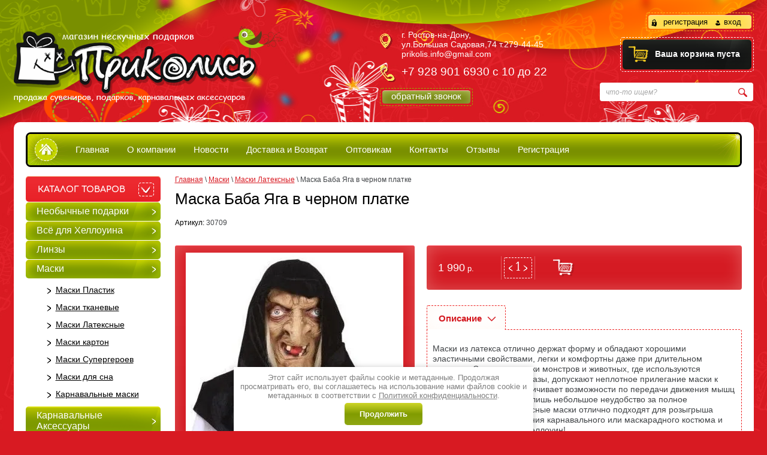

--- FILE ---
content_type: text/html; charset=utf-8
request_url: https://prikolis.su/magazin/product/maska-baba-yaga-v-chernom-platke
body_size: 12042
content:
<!doctype html>
<html lang="ru">
<head>
<meta charset="utf-8">
<meta name="robots" content="all"/>
<title>Маска Баба Яга в черном платке</title>
<!-- assets.top -->
<meta property="og:title" content="Маска Баба Яга в черном платке"/>
<meta name="twitter:title" content="Маска Баба Яга в черном платке"/>
<meta property="og:description" content="Маска Баба Яга в черном платке"/>
<meta name="twitter:description" content="Маска Баба Яга в черном платке"/>
<meta property="og:image" content="https://prikolis.su/thumb/2/dV__Eklo5LbCujIBpVp1-w/350r350/d/36461970.jpg"/>
<meta name="twitter:image" content="https://prikolis.su/thumb/2/dV__Eklo5LbCujIBpVp1-w/350r350/d/36461970.jpg"/>
<meta property="og:image:type" content="image/jpeg"/>
<meta property="og:image:width" content="350"/>
<meta property="og:image:height" content="350"/>
<meta property="og:type" content="website"/>
<meta property="og:url" content="https://prikolis.su/magazin/product/maska-baba-yaga-v-chernom-platke"/>
<meta name="twitter:card" content="summary"/>
<!-- /assets.top -->

<meta name="description" content="Маска Баба Яга в черном платке">
<meta name="keywords" content="Маска Баба Яга в черном платке">
<meta name="SKYPE_TOOLBAR" content="SKYPE_TOOLBAR_PARSER_COMPATIBLE">
<meta name='wmail-verification' content='14ff28dc6bfafee52a780fbf972835a9' />
<link rel="stylesheet" href="/t/v390/images/css/styles.scss.css">
<link rel="stylesheet" href="/g/css/styles_articles_tpl.css">
<script src="/g/libs/jquery/1.10.2/jquery.min.js"></script>
	<link rel="stylesheet" href="/g/css/styles_articles_tpl.css">
<meta name="yandex-verification" content="f4b550ef3ae04b22" />
<meta name="yandex-verification" content="f4b550ef3ae04b22" />
<meta name="google-site-verification" content="lf8Cx9UaRwJ1ZtK7MhSDIp6CRXdlRuo8FKfbqjllLM0" />
<link rel='stylesheet' type='text/css' href='/shared/highslide-4.1.13/highslide.min.css'/>
<script type='text/javascript' src='/shared/highslide-4.1.13/highslide-full.packed.js'></script>
<script type='text/javascript'>
hs.graphicsDir = '/shared/highslide-4.1.13/graphics/';
hs.outlineType = null;
hs.showCredits = false;
hs.lang={cssDirection:'ltr',loadingText:'Загрузка...',loadingTitle:'Кликните чтобы отменить',focusTitle:'Нажмите чтобы перенести вперёд',fullExpandTitle:'Увеличить',fullExpandText:'Полноэкранный',previousText:'Предыдущий',previousTitle:'Назад (стрелка влево)',nextText:'Далее',nextTitle:'Далее (стрелка вправо)',moveTitle:'Передвинуть',moveText:'Передвинуть',closeText:'Закрыть',closeTitle:'Закрыть (Esc)',resizeTitle:'Восстановить размер',playText:'Слайд-шоу',playTitle:'Слайд-шоу (пробел)',pauseText:'Пауза',pauseTitle:'Приостановить слайд-шоу (пробел)',number:'Изображение %1/%2',restoreTitle:'Нажмите чтобы посмотреть картинку, используйте мышь для перетаскивания. Используйте клавиши вперёд и назад'};</script>

<!-- 46b9544ffa2e5e73c3c971fe2ede35a5 -->
<script type='text/javascript' src='/shared/s3/js/lang/ru.js'></script>
<script type='text/javascript' src='/shared/s3/js/common.min.js'></script>
<link rel='stylesheet' type='text/css' href='/shared/s3/css/calendar.css' /><link rel="icon" href="/favicon.bmp" type="image/bmp">

<!--s3_require-->
<link rel="stylesheet" href="/g/basestyle/1.0.1/user/user.css" type="text/css"/>
<link rel="stylesheet" href="/g/basestyle/1.0.1/user/user.blue.css" type="text/css"/>
<script type="text/javascript" src="/g/basestyle/1.0.1/user/user.js" async></script>
<!--/s3_require-->
			
		
		
		
			<link rel="stylesheet" type="text/css" href="/g/shop2v2/default/css/theme.less.css">		
			<script type="text/javascript" src="/g/printme.js"></script>
		<script type="text/javascript" src="/g/shop2v2/default/js/tpl.js"></script>
		<script type="text/javascript" src="/g/shop2v2/default/js/baron.min.js"></script>
		
			<script type="text/javascript" src="/g/shop2v2/default/js/shop2.2.js"></script>
		
	<script type="text/javascript">shop2.init({"productRefs": [],"apiHash": {"getPromoProducts":"23da15d2bc279170c51e6a0b50430ec2","getSearchMatches":"2a58a0a2e5a9ba1666ac238ad1bf8214","getFolderCustomFields":"0106750f36055d77b865a3dafb79c5a7","getProductListItem":"074a70e7927f6f21ef4f3ad64bec42b9","cartAddItem":"9a5552da8223bad553074a246531499f","cartRemoveItem":"b33e089bb62d708343a472f32e60fd69","cartUpdate":"4b63644feff3da4914db1a8b3df2869e","cartRemoveCoupon":"b617c59ce2eeb657eae6f47e0e3bb4a9","cartAddCoupon":"486c2a55acd6e7d7185cbb0f4aa13fc4","deliveryCalc":"229fef9ae44d08a3ec6d95c202063bbc","printOrder":"f70dbd960864ad0ef62955baa05fbdfb","cancelOrder":"79303a88ab27bfaba7ae375791988b79","cancelOrderNotify":"87579be953042a4b531c5a58c9e0d815","repeatOrder":"227c157429032f3279b199c78a8c58b2","paymentMethods":"068e4f0aa053edb207599df0b0f11505","compare":"ea38a1ed1411d732612193ced3ca9d25"},"hash": null,"verId": 828559,"mode": "product","step": "","uri": "/magazin","IMAGES_DIR": "/d/","my": {"show_sections":true,"preorder_alias":"\u0412\u0440\u0435\u043c\u0435\u043d\u043d\u043e \u043e\u0442\u0441\u0443\u0442\u0441\u0442\u0432\u0443\u0435\u0442"},"shop2_cart_order_payments": 1,"cf_margin_price_enabled": 0,"maps_yandex_key":"","maps_google_key":""});</script>
<style type="text/css">.product-item-thumb {width: 206px;}.product-item-thumb .product-image, .product-item-simple .product-image {height: 190px;width: 206px;}.product-item-thumb .product-amount .amount-title {width: 110px;}.product-item-thumb .product-price {width: 156px;}.shop2-product .product-side-l {width: 400px;}.shop2-product .product-image {height: 335px;width: 400px;}.shop2-product .product-thumbnails li {width: 123px;height: 123px;}</style>
<script type="text/javascript" src="/g/module/megaslider/js/megaslider.jquery.js"></script>
 
<link rel="stylesheet" href="/t/v390/images/css/shop.scss.css">
<script src="/t/v390/images/timer/timer.jquery.js"></script>
<script src="/t/v390/images/timer/sale.js"></script>
<script src="/t/v390/images/js/main.js"></script>
<!--[if lt IE 10]>
<script src="/g/libs/ie9-svg-gradient/0.0.1/ie9-svg-gradient.min.js"></script>
<script src="/g/libs/jquery-placeholder/2.0.7/jquery.placeholder.min.js"></script>
<script src="/g/libs/jquery-textshadow/0.0.1/jquery.textshadow.min.js"></script>
<script src="/g/s3/misc/ie/0.0.1/ie.js"></script>
<![endif]-->
<!--[if lt IE 9]>
<script src="/g/libs/html5shiv/html5.js"></script>
<![endif]-->
</head>
<body>
<div class="site-wrap">
    <div class="site-wrap-in">
        <header class="site-header clear-self">
        	<div class="right-hd">
        		 <div class="reg_top">
        		 	<div class="reg_in_bg">
	                	                    <a class="regist" href="/users/register">регистрация</a>
	                    <a class="sign" href="/users/login">вход</a>
	                	                </div>
	            </div>
	            <div id="shop2-cart-preview">
	<div class="shop2-block cart-preview opened">
		<div class="block-body">
						<div>Ваша корзина пуста</div>
            		</div>
	</div>
</div><!-- Cart Preview -->	            <div class="clear"></div>
				<div class="site-search-wr">
					<form action="/search" method="get">
						  <input type="text" class="search-text" name="search" onBlur="this.value=this.value==''?'что-то ищем?':this.value" onFocus="this.value=this.value=='что-то ищем?'?'':this.value;" value="что-то ищем?" />
						<input type="submit" class="search-but" value=""/>
					<re-captcha data-captcha="recaptcha"
     data-name="captcha"
     data-sitekey="6LfLhZ0UAAAAAEB4sGlu_2uKR2xqUQpOMdxygQnA"
     data-lang="ru"
     data-rsize="invisible"
     data-type="image"
     data-theme="light"></re-captcha></form>
				</div>
        	</div>
            <div class="site-logo"><a href="http://prikolis.su"><img src="/t/v390/images/logo.png" alt=""/></a></div>
                        <div class="contacts-top">
            	<div class="addr-top">г. Ростов-на-Дону,<br />
ул.Большая Садовая,74 т.279-44-45<br />
prikolis.info@gmail.com</div>            	            	<div class="phone-top">
            		            			<div>+7 928 901 6930   с 10  до 22</div>
            			
            	</div>
            	            	<a href="/kontakti" class="btn-form"><span>обратный звонок</span></a>            </div>
                    </header>
        <div class="site-content-wrap">
        	   
	         <nav class="wrap-top-menu">
	         	<a href="http://prikolis.su" class="home-menu"></a>
	             <ul class="top-menu"><li class="opened active"><a href="/" >Главная</a></li><li><a href="/o-kompanii" >О компании</a></li><li><a href="/news" >Новости</a></li><li><a href="/oplata-i-dostavka" >Доставка и Возврат</a></li><li><a href="/optovikam" >Оптовикам</a></li><li><a href="/kontakty" >Контакты</a></li><li><a href="/otzyvy" >Отзывы</a></li><li><a href="/registraciya" >Регистрация</a></li></ul>	         </nav>
	                      <aside class="sidebar left">
             	
				                                <nav class="wrap-left-menu">
                	<div class="categor-title">Каталог товаров</div>
                    <ul class="left-menu"><li><a href="/magazin/folder/podarki" ><span>Необычные подарки</span></a></li><li><a href="/magazin/folder/khellouin-vse-dlya-prazdnika" ><span>Всё для Хеллоуина</span></a></li><li><a href="/magazin/folder/linzy" ><span>Линзы</span></a></li><li class="haschild opened"><a href="/magazin/folder/maski" ><span>Маски</span></a><ul class="level-2"><li><a href="/magazin/folder/maski-plastik" ><span>Маски Пластик</span></a></li><li><a href="/magazin/folder/maski-tkanevye" ><span>Маски тканевые</span></a></li><li class="opened active"><a href="/magazin/folder/maski-lateksnye" ><span>Маски Латексные</span></a></li><li><a href="/magazin/folder/maski-karton" ><span>Маски картон</span></a></li><li><a href="/magazin/folder/maski-supergeroev" ><span>Маски Супергероев</span></a></li><li><a href="/magazin/folder/maski-dlya-sna" ><span>Маски для сна</span></a></li><li><a href="/magazin/folder/karnavalnye-maski" ><span>Карнавальные маски</span></a></li></ul></li><li><a href="/magazin/folder/karnavalnyye-aksessuary" ><span>Карнавальные Аксессуары</span></a></li><li><a href="/magazin/folder/karnavalnye-kostyumy-i-aksessuary" ><span>Карнавальные костюмы и аксессуары</span></a></li><li><a href="/magazin/folder/roza-v-kolbe" ><span>Роза в колбе</span></a></li><li><a href="/magazin/folder/bokaly-stakany-ryumki" ><span>Бокалы/стаканы/рюмки</span></a></li><li><a href="/magazin/folder/neobychnyye-zazhigalki" ><span>Зажигалки</span></a></li><li><a href="/magazin/folder/pizhamy-kigurumi" ><span>Пижамы Кигуруми</span></a></li><li><a href="/magazin/folder/tapochki-prikolnyye" ><span>Тапочки прикольные</span></a></li><li><a href="/magazin/folder/vkusnyye-podarki" ><span>Вкусные подарки</span></a></li><li><a href="/magazin/folder/podarki-zhenshchinam" ><span>Подарки для Неё</span></a></li><li><a href="/magazin/folder/kruzhki-podarochnye" ><span>Кружки подарочные</span></a></li><li><a href="/magazin/folder/prikolnyye-fartuki" ><span>Фартуки подарочные</span></a></li><li><a href="/magazin/folder/pyanyye-igry" ><span>Пьяные игры</span></a></li><li><a href="/magazin/folder/termosy-i-termokruzhki" ><span>Термосы и термокружки</span></a></li><li><a href="/magazin/folder/nosochki-prikolnye" ><span>Носки</span></a></li><li><a href="/magazin/folder/podarki-muzhchinam" ><span>Подарки для Него</span></a></li><li><a href="/magazin/folder/knigi-seyfy" ><span>Книги-Сейфы</span></a></li><li><a href="/magazin/folder/nagradnaya-atributika" ><span>Наградная Атрибутика</span></a></li><li><a href="/magazin/folder/nakleyki-na-avto" ><span>В АВТО</span></a></li><li><a href="/magazin/folder/podarki-18" ><span>Подарки +18</span></a></li><li><a href="/magazin/folder/pechene-s-predskazaniem" ><span>Печенье с предсказанием</span></a></li><li><a href="/magazin/folder/flyazhki-prikolnyye" ><span>Фляжки</span></a></li><li><a href="/magazin/folder/suveniry-biznes-podarki" ><span>Сувениры / бизнес подарки</span></a></li><li><a href="/magazin/folder/pakety-podarochnye" ><span>Пакеты подарочные</span></a></li><li><a href="/magazin/folder/podushki-antistress" ><span>Подушки/Игрушки Антистресс</span></a></li><li><a href="/magazin/folder/svitshoty-kigurumi" ><span>Свитшоты Кигуруми</span></a></li><li><a href="/magazin/folder/prikoly-i-rozygryshi" ><span>Приколы и розыгрыши</span></a></li><li><a href="/magazin/folder/futbolki-prikolnyye" ><span>Футболки Прикольные</span></a></li><li><a href="/magazin/folder/shapochki-s-podvizhnymi-ushkami" ><span>Шапочки с подвижными ушками</span></a></li><li><a href="/magazin/folder/domashnyaya-odezhda" ><span>Домашняя одежда</span></a></li><li><a href="/magazin/folder/podarochnye-nabory" ><span>Подарочные наборы</span></a></li><li><a href="/magazin/folder/mylo-ruchnoj-raboty" ><span>Мыло ручной работы</span></a></li><li><a href="/magazin/folder/neobychnyye-chasy-budilniki" ><span>Античасы, Часы, Будильники</span></a></li><li><a href="/magazin/folder/svetilniki" ><span>Светильники</span></a></li><li><a href="/magazin/folder/vozdushnye-shary-s-nadpisyami" ><span>Воздушные шары с надписями</span></a></li><li><a href="/magazin/folder/8-marta" ><span>8 Марта</span></a></li><li><a href="/magazin/folder/23-fevralya" ><span>23 Февраля</span></a></li><li><a href="/magazin/folder/den-vlyublennykh-14-fevralya" ><span>14 февраля (День Всех Влюбленных)</span></a></li><li><a href="/magazin/folder/novyy-god" ><span>Новый год. Подарки.</span></a></li><li><a href="/magazin/folder/kopilki" ><span>Копилки</span></a></li><li><a href="/magazin/folder/igry" ><span>Игры</span></a></li><li><a href="/magazin/folder/golovolomki" ><span>Головоломки</span></a></li><li><a href="/magazin/folder/igrushki-antistress" ><span>Антистресс</span></a></li><li><a href="/magazin/folder/neobychnyye-zonty" ><span>Зонты</span></a></li><li><a href="/magazin/folder/lanch-boksy" ><span>Ланч боксы</span></a></li><li><a href="/magazin/folder/prikolnaya-kancelyariya" ><span>Канцелярия подарочная</span></a></li><li><a href="/magazin/folder/sumki" ><span>Сумочки/Рюкзаки</span></a></li><li><a href="/magazin/folder/myagkie-igrushki" ><span>Мягкие игрушки</span></a></li><li><a href="/magazin/folder/bizhuteriya-znachki-suveniry" ><span>Брелоки/Значки/Бижу</span></a></li><li><a href="/magazin/folder/dlya-prazdnika-1" ><span>Для оформления Праздника</span></a></li><li><a href="/magazin/folder/oberegi-talismany" ><span>Обереги Талисманы</span></a></li><li><a href="/magazin/folder/statuetki-interyernyye" ><span>Статуэтки/копилки интерьерные</span></a></li><li><a href="/magazin/folder/fokusy" ><span>Фокусы</span></a></li><li><a href="/magazin/folder/otkrytki-svitki" ><span>Открытки/свитки</span></a></li><li><a href="/magazin/folder/kosmetika-podarochnaya" ><span>Косметика подарочная</span></a></li><li><a href="/magazin/folder/supergerojskaya-atrib" ><span>Супергеройская атриб.</span></a></li><li><a href="/magazin/folder/nabor-instrkmentov" ><span>Набор инструментов</span></a></li><li><a href="/magazin/folder/lozhki-podarochnye" ><span>Ложки подарочные</span></a></li><li><a href="/magazin/folder/myshki-kompyuternye" ><span>Мышки компьютерные</span></a></li><li><a href="/magazin/folder/rukodelie" ><span>Рукоделие</span></a></li><li><a href="/magazin/folder/v-banyu" ><span>В Баню</span></a></li><li><a href="/magazin/folder/shtof-dlya-napitkov" ><span>Штоф для напитков</span></a></li><li><a href="/magazin/folder/nozhi" ><span>Ножи</span></a></li><li><a href="/magazin/folder/podarochnaya-bumaga-dlya-upakovki" ><span>Подарочная бумага (для упаковки)</span></a></li><li><a href="/magazin/folder/podarochnye-korobki" ><span>Подарочные коробки</span></a></li><li><a href="/magazin/folder/pervoe-aprelya" ><span>1 апреля</span></a></li><li><a href="/magazin/folder/klyki-vampira-s-kleem" ><span>Клыки вампира с клеем</span></a></li></ul>                </nav>
                                                                <article class="edit-block-wr">
                	<div class="ico-actions">от 50 до 70%</div>                	<div class="edit-cont">
	                    <div class="edit-title" style="padding-right: 80px">
	                        Распродажа!!!
	                    </div>
                        <p><span style="font-size: 10pt;"><strong>Распродажа на карнавальные костюмы ! Скидки до 70%</strong></span><span style="font-size: 10pt;"><strong> </strong></span></p>

<p><span style="font-size: 10pt;"><strong>Торопитесь к нам за новыми образами !</strong></span></p>
                    </div>
                </article>
                                                <div class="news-block-wr">
                	<div class="news-inner">
                    <div class="news-head">Новости<a class="news-all" href="/news">Все</a></div>
                                            <article>
                            <time datetime="2024-08-21 13:54:08" class="news-date">
                                21.08.2024
                            </time>
                            <div class="news-title">
                                <a href="/news/news_post/uvazhaemye-pokupateli-na-sajte-provodyatsya-reglamentnye-raboty-poetomu-ostatki-i-ceny-mogut-byt-ne-vsegda-aktualnymi-prinosim-izvineniya-za-neudobstva">Уважаемые покупатели ! На сайте проводятся регламентные работы, поэтому остатки и цены могут быть не всегда актуальными. Приносим извинения за неудобства.</a>
                            </div>
                        </article>
                                        </div>
                </div>
                                                <div class="sidevote">
                	<div class="vote_inner">
	                    <div class="sidevote-title">Опрос</div>
	                    	<b></b>
	<br />
	<br />
			<form action="/" method="post">
			<input type="hidden" name="return" value="1" />
			<input type="hidden" name="vote_id" value="" />
			<input style="display:none;" type="text" name="text" value="" />
									<br />
			<input type="submit" value="Проголосовать" />
		<re-captcha data-captcha="recaptcha"
     data-name="captcha"
     data-sitekey="6LfLhZ0UAAAAAEB4sGlu_2uKR2xqUQpOMdxygQnA"
     data-lang="ru"
     data-rsize="invisible"
     data-type="image"
     data-theme="light"></re-captcha></form>
	                    </div>
                </div>
                                                <div class="left-informers"><script type="text/javascript" src="//vk.com/js/api/openapi.js?152"></script>

<!-- VK Widget -->
<div id="vk_groups"></div>
<script type="text/javascript">
VK.Widgets.Group("vk_groups", {mode: 3}, 115663050);
</script></div>
                            </aside>
            <div class="site-content-middle">
                <div class="content">
                <div class="site-content-middle-in">
                    
<div class="site-path" data-url="/"><a href="/"><span>Главная</span></a> \ <a href="/magazin/folder/maski"><span>Маски</span></a> \ <a href="/magazin/folder/maski-lateksnye"><span>Маски Латексные</span></a> \ <span>Маска Баба Яга в черном платке</span></div>                    <h1>Маска Баба Яга в черном платке</h1>
                                        	
	<div class="shop2-cookies-disabled shop2-warning hide"></div>
	
	
	
		
							
			
							
			
							
			
		
					

	
					
	
	
					<div class="shop2-product-article"><span>Артикул:</span> 30709</div>
	
	
<form 
	method="post" 
	action="/magazin?mode=cart&amp;action=add" 
	accept-charset="utf-8"
	class="shop2-product">

	<input type="hidden" name="kind_id" value="111203615"/>
	<input type="hidden" name="product_id" value="91015215"/>
	<input type="hidden" name="meta" value='null'/>

	<div class="product-side-l">
		
		<div class="product-image">
									<a href="/d/36461970.jpg">
				<img src="/thumb/2/rD7trBUB9sQoA4BYE2ulTQ/400r335/d/36461970.jpg" alt="Маска Баба Яга в черном платке" title="Маска Баба Яга в черном платке" />
			</a>
			<div class="verticalMiddle"></div>
								</div>
		
			
	
	<div class="tpl-rating-block">Рейтинг:<div class="tpl-stars"><div class="tpl-rating" style="width: 0%;"></div></div>(0 голосов)</div>

		</div>
	<div class="product-side-r">
		
					<div class="form-add">
				<div class="product-price">
						
						<div class="price-current">
		<strong>1&nbsp;990</strong> р.			</div>
				</div>
				
				
	<div class="product-amount_new">
							<div class="shop2-product-amount">
				<button type="button" class="amount-minus">&#8722;</button><input type="text" name="amount" maxlength="4" value="1" /><button type="button" class="amount-plus">&#43;</button>
			</div>
			</div>

				
				
			<button class="shop2-product-btn type-2 buy" type="submit">
			<span>Купить</span>
		</button>
	

<input type="hidden" value="Маска Баба Яга в черном платке" name="product_name" />
<input type="hidden" value="https://prikolis.su/magazin/product/maska-baba-yaga-v-chernom-platke" name="product_link" />			</div>
			
					



	<div class="shop2-product-data">
					<ul class="shop2-product-tabs">
				<li class="active-tab"><a href="#shop2-tabs-2">Описание</a></li>
			</ul>

						<div class="shop2-product-desc">
				
				
								<div class="desc-area active-area" id="shop2-tabs-2">
					<p>Маски из латекса отлично держат форму и обладают хорошими эластичными свойствами, легки и комфортны даже при длительном ношении. Страшные маски монстров и животных, где используются большие рельефные образы, допускают неплотное прилегание маски к лицу человека, что ограничивает возможности по передачи движения мышц лица и челюстей, но это лишь небольшое&nbsp;неудобство за полное перевоплощение.&nbsp; Латексные маски отлично подходят для розыгрыша друзей или коллег, создания карнавального или маскарадного костюма и образа на Новый год и Хеллоуин!</p>
					<div class="shop2-clear-container"></div>
				</div>
								
								
				
				
				
			</div><!-- Product Desc -->
		
					<div class="shop-product-tags">
				<span>теги:</span>
				<div>
											<a href="/magazin/tag/maski">маски</a>, 											<a href="/magazin/tag/karnavalnye-aksessuary-65">карнавальные аксессуары</a>, 											<a href="/magazin/tag/prikoly-34">приколы</a>, 											<a href="/magazin/tag/neobychnye-podarki-45">необычные подарки</a>, 											<a href="/magazin/tag/prikolnye-podarki-20">прикольные подарки</a>									</div>
			</div>
				<div class="shop2-clear-container"></div>
	</div>

		<div class="product-details">

			

 
	
			<div class="product-compare">
			<label>
				<input type="checkbox" value="111203615"/>
				Добавить к сравнению
			</label>
		</div>
		
	
		
		
	

							<div class="yashare">
					<script type="text/javascript" src="http://yandex.st/share/share.js" charset="utf-8"></script>
					
					<style type="text/css">
						div.yashare span.b-share a.b-share__handle img,
						div.yashare span.b-share a.b-share__handle span {
							background-image: url("http://yandex.st/share/static/b-share-icon.png");
						}
					</style>
					
					<span class="yashare-header">поделиться</span>
					<div class="yashare-auto-init" data-yashareL10n="ru" data-yashareType="none" data-yashareQuickServices="vkontakte,facebook,twitter,odnoklassniki,moimir,gplus" data-yashareImage="http://prikolis.su/d/36461970.jpg"></div>
				</div>
						<div class="shop2-clear-container"></div>
		</div>
	</div>
	<div class="shop2-clear-container"></div>
<re-captcha data-captcha="recaptcha"
     data-name="captcha"
     data-sitekey="6LfLhZ0UAAAAAEB4sGlu_2uKR2xqUQpOMdxygQnA"
     data-lang="ru"
     data-rsize="invisible"
     data-type="image"
     data-theme="light"></re-captcha></form><!-- Product -->



	

<div class="comments">
	
	
	
			    
		
			<div class="tpl-block-header">Оставьте отзыв</div>

			<div class="tpl-info">
				Заполните обязательные поля <span class="tpl-required">*</span>.
			</div>

			<form action="" method="post" class="tpl-form comments-form">
															<input type="hidden" name="comment_id" value="" />
														 

						<div class="tpl-field">
							<label class="tpl-title" for="d[1]">
								Имя:
																	<span class="tpl-required">*</span>
																							</label>
							
							<div class="tpl-value">
																	<input type="text" size="40" name="author_name" maxlength="" value ="" />
															</div>

							
						</div>
														 

						<div class="tpl-field">
							<label class="tpl-title" for="d[1]">
								E-mail:
																							</label>
							
							<div class="tpl-value">
																	<input type="text" size="40" name="author" maxlength="" value ="" />
															</div>

							
						</div>
														 

						<div class="tpl-field">
							<label class="tpl-title" for="d[1]">
								Комментарий:
																	<span class="tpl-required">*</span>
																							</label>
							
							<div class="tpl-value">
																	<textarea cols="55" rows="10" name="text"></textarea>
															</div>

							
						</div>
														 

						<div class="tpl-field">
							<label class="tpl-title" for="d[1]">
								Оценка:
																							</label>
							
							<div class="tpl-value">
																	
																			<div class="tpl-stars">
											<span>1</span>
											<span>2</span>
											<span>3</span>
											<span>4</span>
											<span>5</span>
											<input name="rating" type="hidden" value="0" />
										</div>
									
															</div>

							
						</div>
																			    <div class="tpl-field">
					    	<label>
							    <input required type="checkbox" class="auth_reg" name="personal_data" value="1"  />
							        
							</label>
								<span>Я выражаю <a href="/registraciya/agreement">согласие на передачу и обработку персональных данных</a> 
							                в соответствии с <a href="/politika-konfidencialnosti">Политикой конфиденциальности</a> 
							    <span class="field-required-mark"> *</span></span>
						    						    						    					    </div>
									
				<div class="tpl-field">
					<input type="submit" class="tpl-button tpl-button-big" value="Отправить" />
				</div>

			<re-captcha data-captcha="recaptcha"
     data-name="captcha"
     data-sitekey="6LfLhZ0UAAAAAEB4sGlu_2uKR2xqUQpOMdxygQnA"
     data-lang="ru"
     data-rsize="invisible"
     data-type="image"
     data-theme="light"></re-captcha></form>
		
	</div>


        
            <h4 class="shop2-product-folders-header">Находится в разделах</h4>
        <div class="shop2-product-folders"><a href="/magazin/folder/maski-lateksnye">Маски Латексные<span></span></a></div>
    
		<p><a href="javascript:shop2.back()" class="shop2-btn shop2-btn-back">Назад</a></p>

	


	
	</div>
	                </div>
            </div>
           <div class="clear"></div>
              
	        <nav class="bot-menu-wr">
	            <ul class="bot-menu"><li class="opened active"><a href="/" >Главная</a></li><li><a href="/o-kompanii" >О компании</a></li><li><a href="/news" >Новости</a></li><li><a href="/oplata-i-dostavka" >Доставка и Возврат</a></li><li><a href="/optovikam" >Оптовикам</a></li><li><a href="/kontakty" >Контакты</a></li><li><a href="/otzyvy" >Отзывы</a></li><li><a href="/registraciya" >Регистрация</a></li></ul>	        </nav>
	                </div>
    </div>
</div>
<footer class="site-footer clear-self">
	<div class="footer-right">
		<div class="site-copyright"><span style='font-size:14px;' class='copyright'><!--noindex--><span style="text-decoration:underline; cursor: pointer;" onclick="javascript:window.open('https://megagr'+'oup.ru/base_site?utm_referrer='+location.hostname)" class="copyright">Megagroup.ru</span><!--/noindex-->


</span>
		<br><a href="/politika-konfidencialnosti">Политика конфиденциальности</a></div> 
	    <div class="site-counters"><!-- Yandex.Metrika informer --> <a href="https://metrika.yandex.ru/stat/?id=15734947&amp;from=informer" target="_blank" rel="nofollow"><img src="https://informer.yandex.ru/informer/15734947/3_1_FFFFFFFF_EFEFEFFF_0_pageviews" style="width:88px; height:31px; border:0;" alt="Яндекс.Метрика" title="Яндекс.Метрика: данные за сегодня (просмотры, визиты и уникальные посетители)" onclick="try{Ya.Metrika.informer({i:this,id:15734947,lang:'ru'});return false}catch(e){}" /></a> <!-- /Yandex.Metrika informer --> <!-- Yandex.Metrika counter --> <script type="text/javascript"> (function (d, w, c) { (w[c] = w[c] || []).push(function() { try { w.yaCounter15734947 = new Ya.Metrika({ id:15734947, clickmap:true, trackLinks:true, accurateTrackBounce:true, webvisor:true, trackHash:true, ecommerce:"dataLayer" }); } catch(e) { } }); var n = d.getElementsByTagName("script")[0], s = d.createElement("script"), f = function () { n.parentNode.insertBefore(s, n); }; s.type = "text/javascript"; s.async = true; s.src = "https://mc.yandex.ru/metrika/watch.js"; if (w.opera == "[object Opera]") { d.addEventListener("DOMContentLoaded", f, false); } else { f(); } })(document, window, "yandex_metrika_callbacks"); </script> <!-- /Yandex.Metrika counter -->

<!--LiveInternet counter--><script type="text/javascript"><!--
new Image().src = "//counter.yadro.ru/hit?r"+
escape(document.referrer)+((typeof(screen)=="undefined")?"":
";s"+screen.width+"*"+screen.height+"*"+(screen.colorDepth?
screen.colorDepth:screen.pixelDepth))+";u"+escape(document.URL)+
";"+Math.random();//--></script><!--/LiveInternet-->
<!--LiveInternet logo--><a href="//www.liveinternet.ru/click"
target="_blank"><img src="//counter.yadro.ru/logo?13.5"
title="LiveInternet: показано число просмотров за 24 часа, посетителей за 24 часа и за сегодня"
alt="" border="0" width="88" height="31"/></a><!--/LiveInternet-->
<!--__INFO2025-11-27 00:44:26INFO__-->
</div>
	</div>
	<a href="http://prikolis.su" class="logo-footer"><img src="/t/v390/images/logo-bot.png" height="72" width="304" alt=""></a> 
		<div class="contacts-bot">
		<div class="addr-bot">Адрес: г. Ростов-на-Дону,
ул.Большая Садовая,74 т.279-44-45
prikolis.info@gmail.com</div>		<div class="phone-bot">Телефоны: <span>+7 928 901 6930   с 10  до 22</span> </div>	</div>
	 
</footer>
<link rel="stylesheet" href="/t/v390/images/css/site_addons.scss.css">
<!-- 1089 -->
<link rel="stylesheet" href="/t/v390/images/css/ors_privacy.scss.css">
<script src="/t/v390/images/js/ors_privacy.js"></script>

<div class="cookies-warning cookies-block-js">
	<div class="cookies-warning__body">
		Этот сайт использует файлы cookie и метаданные. 
Продолжая просматривать его, вы соглашаетесь на использование нами файлов cookie и метаданных в соответствии 
с <a target="_blank" href="/politika-konfidencialnosti">Политикой конфиденциальности</a>. <br>
		<div class="cookies-warning__close gr-button-5 cookies-close-js">
			Продолжить
		</div>
	</div>
</div>
<!-- assets.bottom -->
<!-- </noscript></script></style> -->
<script src="/my/s3/js/site.min.js?1764070630" type="text/javascript" ></script>
<script src="/my/s3/js/site/defender.min.js?1764070630" type="text/javascript" ></script>
<script src="https://cp.onicon.ru/loader/56fea13f286688817a8b456d.js" type="text/javascript" data-auto async></script>
<script type="text/javascript" >/*<![CDATA[*/
var megacounter_key="46d24d6ee3a0fd18e74b70131aae606b";
(function(d){
    var s = d.createElement("script");
    s.src = "//counter.megagroup.ru/loader.js?"+new Date().getTime();
    s.async = true;
    d.getElementsByTagName("head")[0].appendChild(s);
})(document);
/*]]>*/</script>
<script type="text/javascript" >/*<![CDATA[*/
$ite.start({"sid":824713,"vid":828559,"aid":953836,"stid":4,"cp":21,"active":true,"domain":"prikolis.su","lang":"ru","trusted":false,"debug":false,"captcha":3,"onetap":[{"provider":"vkontakte","provider_id":"51980854","code_verifier":"x5NAmTWOQj2TjEUYx1M0WGzmUYNZkMMjZNmYJZM1jMZ"}]});
/*]]>*/</script>
<!-- /assets.bottom -->
</body>
</html>

--- FILE ---
content_type: text/css
request_url: https://prikolis.su/t/v390/images/css/styles.scss.css
body_size: 10725
content:
@charset "utf-8";
.content-inner {
  margin: 0 257px 0 260px; }

.table2 th {
  padding: 0.5em;
  color: #fff;
  background: #f00; }

article, aside, details, figcaption, figure, footer, header, hgroup, nav, section, summary {
  display: block; }

audio, canvas, video {
  display: inline-block; }

.lt-ie8 audio, .lt-ie8 canvas, .lt-ie8 video {
  display: inline;
  min-height: 0; }

audio:not([controls]) {
  display: none;
  height: 0; }

[hidden] {
  display: none; }

html {
  font-size: 100%;
  -webkit-text-size-adjust: 100%;
  -ms-text-size-adjust: 100%;
  overflow-y: scroll; }

html, button, input, select, textarea {
  font-family: sans-serif; }

body {
  margin: 0; }

a:focus {
  outline: thin dotted; }

a:active, a:hover {
  outline: 0; }

abbr[title] {
  border-bottom: 1px dotted; }

b, strong {
  font-weight: bold; }

blockquote {
  margin: 1em 40px; }

dfn {
  font-style: italic; }

mark {
  background: #ff0;
  color: #000; }

p, pre {
  margin: 1em 0; }

code, kbd, pre, samp {
  font-family: monospace, serif;
  font-size: 1em; }

.lt-ie7 code, .lt-ie7 kbd, .lt-ie7 pre, .lt-ie7 samp {
  font-family: 'courier new', monospace; }

pre {
  white-space: pre;
  white-space: pre-wrap;
  word-wrap: break-word; }

q {
  quotes: none; }

q:before, q:after {
  content: '';
  content: none; }

small {
  font-size: 80%; }

sub, sup {
  font-size: 75%;
  line-height: 0;
  position: relative;
  vertical-align: baseline; }

sup {
  top: -0.5em; }

sub {
  bottom: -0.25em; }

dl, menu, ol, ul {
  margin: 1em 0; }

dd {
  margin: 0 0 0 40px; }

menu, ol, ul {
  padding: 0 0 0 40px; }

nav ul, nav ol {
  list-style: none;
  list-style-image: none;
  margin: 0;
  padding: 0;
  font-size: 0; }

img {
  -ms-interpolation-mode: bicubic;
  vertical-align: middle; }

svg:not(:root) {
  overflow: hidden; }

figure {
  margin: 0; }

form {
  margin: 0; }

fieldset {
  border: 1px solid #c0c0c0;
  margin: 0 2px;
  padding: 0.35em 0.625em 0.75em; }

legend {
  border: 0;
  padding: 0;
  white-space: normal; }

.lt-ie8 legend {
  margin-left: -7px; }

button, input, select, textarea {
  margin: 0;
  vertical-align: baseline; }

.lt-ie8 button, .lt-ie8 input, .lt-ie8 select, .lt-ie8 textarea {
  vertical-align: middle; }

button, input {
  line-height: normal; }

button, html input[type="button"], input[type="reset"], input[type="submit"] {
  -webkit-appearance: button;
  cursor: pointer; }

.lt-ie8 button, .lt-ie8 html input[type="button"], .lt-ie8 input[type="reset"], .lt-ie8 input[type="submit"] {
  overflow: visible; }

button[disabled], input[disabled] {
  cursor: default; }

input[type="checkbox"], input[type="radio"] {
  box-sizing: border-box;
  padding: 0; }

.lt-ie8 input[type="checkbox"], .lt-ie8 input[type="radio"] {
  height: 13px;
  width: 13px; }

input[type="search"] {
  -webkit-appearance: textfield;
  -moz-box-sizing: content-box;
  -webkit-box-sizing: content-box;
  box-sizing: content-box; }

input[type="search"]::-webkit-search-cancel-button, input[type="search"]::-webkit-search-decoration {
  -webkit-appearance: none; }

button::-moz-focus-inner, input::-moz-focus-inner {
  border: 0;
  padding: 0; }

textarea {
  overflow: auto;
  vertical-align: top; }

button::-moz-focus-inner, input::-moz-focus-inner {
  border: 0;
  padding: 0; }

table {
  border-collapse: collapse;
  border-spacing: 0; }

h1 {
  font-size: 2em;
  margin: 0 0 0.67em; }

h2 {
  font-size: 1.5em;
  margin: 0.83em 0; }

h3 {
  font-size: 1.17em;
  margin: 1em 0; }

h4 {
  font-size: 1em;
  margin: 1.33em 0; }

h5 {
  font-size: 0.83em;
  margin: 1.67em 0; }

h6 {
  font-size: 0.67em;
  margin: 2.33em 0; }

hr {
  display: block;
  height: 1px;
  border: 0;
  border-top: 1px solid #ccc;
  margin: 1em 0;
  padding: 0; }
/*----*/
html, body {
  min-width: 990px;
  position: relative;
  height: 100%;
  text-align: left; }

#printMe {
  background: #fff;
  color: #000; }

a {
  text-decoration: underline; }

a:hover {
  text-decoration: none; }

img, a img {
  border: none; }

.thumb, .YMaps {
  color: #000; }

.table-reset {
  margin: 0;
  padding: 0;
  border: 0;
  border-spacing: 0;
  border-collapse: collapse;
  vertical-align: top;
  width: 100%;
  table-layout: fixed; }

.table-reset td {
  padding: 0;
  vertical-align: top; }

.clear-self:after {
  content: '';
  display: block;
  clear: both; }

#site-wrap, header {
  width: 100%; }

#site-wrap, header, footer {
  position: relative; }

.site-content-middle {
  float: left;
  width: 100%; }

.site-content-left, .site-content-right {
  float: left; }

header a {
  color: inherit; }

header p, footer p {
  margin: 0; }

.site-content-wrap {
  position: relative;
  width: 100%;
  min-height: 0; }

.site-content-wrap:after {
  display: block;
  clear: both;
  height: 0;
  visibility: hidden;
  content: '.'; }
/*--TABLES--*/
/*table.table0 td p,table.table1 td p,table.table2 td p { margin: 0;}*/
table.table0, table.table1, table.table2 {
  border-collapse: collapse;
  border-spacing: 0; }

table.table0 td, table.table1 td, table.table2 td {
  padding: 5px;
  border: none; }

table.table1 td, table.table2 td, table.table2 th {
  border: 1px solid #666; }

table.table2 th {
  padding: 8px 5px;
  color: #fff;
  text-align: left; }
/*--GALLERY--*/
table.gallery {
  border-spacing: 10px;
  border-collapse: separate; }

table.gallery td {
  background-color: #f0f0f0;
  text-align: center;
  padding: 15px; }

@font-face {
  font-family: "comfortaa-bold";
  font-display: swap;
  src: url("/g/fonts/comfortaa/comfortaa-b.eot");
  src: url("/g/fonts/comfortaa/comfortaa-b.eot?#iefix") format("embedded-opentype"), url("/g/fonts/comfortaa/comfortaa-b.woff2") format("woff2"), url("/g/fonts/comfortaa/comfortaa-b.woff") format("woff"), url("/g/fonts/comfortaa/comfortaa-b.ttf") format("truetype"), url("/g/fonts/comfortaa/comfortaa-b.svg#comfortaa-bold") format("svg");
  font-weight: normal;
  font-style: normal; }

@font-face {
  font-family: "comfortaa-regular";
  font-display: swap;
  src: url("/g/fonts/comfortaa/comfortaa-r.eot");
  src: url("/g/fonts/comfortaa/comfortaa-r.eot?#iefix") format("embedded-opentype"), url("/g/fonts/comfortaa/comfortaa-r.woff2") format("woff2"), url("/g/fonts/comfortaa/comfortaa-r.woff") format("woff"), url("/g/fonts/comfortaa/comfortaa-r.ttf") format("truetype"), url("/g/fonts/comfortaa/comfortaa-r.svg#comfortaa-regular") format("svg");
  font-weight: normal;
  font-style: normal; }

html, body {
  height: 100%; }

body {
  position: relative;
  min-width: 980px;
  text-align: left;
  color: #414447;
  font: 14px Arial, Helvetica, sans-serif;
  line-height: 1.25;
  background: #d81a22 url(../site-bg-repeat.jpg) 50% 50% repeat; }

h1, h2, h3, h4, h5, h6 {
  color: #000;
  font-family: "Comic Sans MS", cursive, Arial, Helvetica, sans-serif;
  font-weight: normal;
  font-style: normal; }

h1 {
  margin-top: 0;
  font-size: 26px; }

h2 {
  font-size: 20px; }

h3 {
  font-size: 15px; }

h4 {
  font-size: 13px; }

h5 {
  font-size: 11px; }

h6 {
  font-size: 9px; }

h5, h6 {
  font-weight: bold; }

a {
  text-decoration: underline;
  color: #d81a22; }

a:hover {
  text-decoration: none; }

a img {
  border-color: #414447; }
/* MAIN
 --------------------------------------------*/
.site-wrap {
  height: auto !important;
  min-height: 100%;
  height: 100%;
  margin: 0 auto -140px;
  background: url(../12.png) 50% 0 no-repeat, url(../footer-bg.png) 50% 100% no-repeat; }
  .site-wrap:after {
    display: block;
    visibility: hidden;
    height: 140px;
    content: ""; }

.clear {
  clear: both; }

.site-wrap-in {
  min-width: 980px;
  max-width: 1235px;
  margin: 0 auto;
  padding: 0 10px; }

.site-path {
  font-size: 12px;
  font-family: Tahoma, Verdana, Segoe, sans-serif;
  margin-bottom: 10px;
  white-space: pre-wrap;
  line-height: 1;
  color: #414447; }
  .site-path a {
    color: #d81a22; }

.header a img, .sidebar a img, .footer a img {
  border: none; }

.header p, .footer p {
  margin: 0; }

.sidebar p:first-child {
  margin-top: 0; }
  .sidebar p:last-child {
    border-bottom: 0; }
/* HEADER
 --------------------------------------------*/
.site-header {
  min-height: 200px; }
  .site-header .right-hd {
    float: right;
    width: 257px;
    margin-top: 21px; }

.site-logo {
  float: left;
  margin-top: 44px;
  margin-right: 20px; }

.contacts-top {
  width: 345px;
  overflow: hidden;
  padding-top: 50px;
  padding-bottom: 27px;
  margin: 0 30% 0 49.5%; }
  .contacts-top .addr-top {
    color: #fff;
    font: 14px "Comic Sans MS", cursive, Arial, Helvetica, sans-serif;
    padding-left: 36px;
    background: url(../addr.png) 0 6px no-repeat;
    min-height: 26px;
    line-height: 1.2;
    margin-bottom: 10px; }
  .contacts-top .phone-top {
    color: #fff;
    font: 19px "Comic Sans MS", cursive, Arial, Helvetica, sans-serif;
    padding-left: 36px;
    background: url(../phone.png) 0 0 no-repeat;
    line-height: 1.25;
    min-height: 29px;
    margin-bottom: 10px; }
  .contacts-top .phone-top a {
    text-decoration: none;
    color: #fff; }
  .contacts-top .btn-form {
    border: 1px dashed #96b100;
    padding: 3px;
    -webkit-border-radius: 4px;
    -moz-border-radius: 4px;
    -ms-border-radius: 4px;
    -o-border-radius: 4px;
    border-radius: 4px;
    display: inline-block;
    vertical-align: top;
    text-decoration: none; }
  .contacts-top .btn-form span {
    color: #fff;
    display: inline-block;
    vertical-align: top;
    padding: 1px 15px 3px;
    font: 15px "Comic Sans MS", cursive, Arial, Helvetica, sans-serif;
    text-decoration: none;
    -webkit-border-radius: 4px;
    -moz-border-radius: 4px;
    -ms-border-radius: 4px;
    -o-border-radius: 4px;
    border-radius: 4px;
    -webkit-background-clip: padding;
    -moz-background-clip: padding;
    background-clip: padding-box;
    background-color: #798f00;
    -moz-box-shadow: inset 0 1px 0 rgba(255,203,200,.75), inset 0 0 15px rgba(255,235,222,.37);
    -webkit-box-shadow: inset 0 1px 0 rgba(255,203,200,.75), inset 0 0 15px rgba(255,235,222,.37);
    box-shadow: inset 0 1px 0 rgba(255,203,200,.75), inset 0 0 15px rgba(255,235,222,.37);
    background-image: -webkit-gradient(linear, left bottom, left top, color-stop(0%, rgba(0, 0, 0, 0.15)), color-stop(100%, rgba(255, 255, 255, 0.15)));
    background-image: -o-linear-gradient(bottom, rgba(0, 0, 0, 0.15) 0%, rgba(255, 255, 255, 0.15) 100%);
    background-image: -moz-linear-gradient(bottom, rgba(0, 0, 0, 0.15) 0%, rgba(255, 255, 255, 0.15) 100%);
    background-image: -webkit-linear-gradient(bottom, rgba(0, 0, 0, 0.15) 0%, rgba(255, 255, 255, 0.15) 100%);
    background-image: -ms-linear-gradient(bottom, rgba(0, 0, 0, 0.15) 0%, rgba(255, 255, 255, 0.15) 100%);
    background-image: linear-gradient(to top, rgba(0, 0, 0, 0.15) 0%, rgba(255, 255, 255, 0.15) 100%);
    -pie-background: linear-gradient(to top, rgba(0, 0, 0, 0.15) 0%, rgba(255, 255, 255, 0.15) 100%);
    line-height: 1.2; }
/* TOP-CONTACTS
 --------------------------------------------*/
.top-site-phone {
  color: #123123; }
  .top-site-phone a {
    color: #123123; }
/* TOP-MENU
 --------------------------------------------*/
.wrap-top-menu {
  margin-bottom: 15px;
  height: 58px;
  position: relative;
  z-index: 2;
  background: url(../mt-left-bg.png) 0 0 no-repeat;
  font-size: 0; }
  .wrap-top-menu:after {
    position: absolute;
    content: "";
    display: block;
    right: 0;
    width: 454px;
    top: 0;
    z-index: -1;
    height: 58px;
    background: url(../mt-right-bg.png) 0 0 no-repeat; }
  .wrap-top-menu:before {
    content: "";
    display: block;
    position: absolute;
    left: 403px;
    right: 454px;
    top: 0;
    height: 58px;
    background: url(../mt-center.png) repeat-x;
    z-index: -1; }
  .wrap-top-menu .home-menu {
    display: inline-block;
    vertical-align: top;
    width: 38px;
    height: 38px;
    background: url(../home-ico.png) 0 0 no-repeat;
    margin: 10px 0 0 15px; }
  .wrap-top-menu .top-menu {
    display: inline-block;
    vertical-align: top;
    padding-top: 14px;
    padding-left: 15px; }
  .wrap-top-menu .top-menu li {
    vertical-align: top;
    display: inline-block; }
    .wrap-top-menu .top-menu li a {
      display: block;
      padding: 7px 15px 11px;
      color: #fff;
      font: 15px "Comic Sans MS", cursive, Arial, Helvetica, sans-serif;
      text-decoration: none;
      -webkit-border-radius: 5px;
      -moz-border-radius: 5px;
      -ms-border-radius: 5px;
      -o-border-radius: 5px;
      border-radius: 5px;
      line-height: 1; }
      .wrap-top-menu .top-menu li a:hover {
        color: #fff;
        -moz-box-shadow: inset 0 1px 0 rgba(255,203,200,.75), inset 0 0 30px rgba(255,235,222,.55);
        -webkit-box-shadow: inset 0 1px 0 rgba(255,203,200,.75), inset 0 0 30px rgba(255,235,222,.55);
        box-shadow: inset 0 1px 0 rgba(255,203,200,.75), inset 0 0 30px rgba(255,235,222,.55);
        background-color: rgba(255, 199, 30, 1);
        background-image: -webkit-gradient(linear, left top, left bottom, color-stop(0%, rgba(255, 199, 30, 1)), color-stop(100%, rgba(255, 177, 22, 1)));
        background-image: -o-linear-gradient(top, rgba(255, 199, 30, 1) 0%, rgba(255, 177, 22, 1) 100%);
        background-image: -moz-linear-gradient(top, rgba(255, 199, 30, 1) 0%, rgba(255, 177, 22, 1) 100%);
        background-image: -webkit-linear-gradient(top, rgba(255, 199, 30, 1) 0%, rgba(255, 177, 22, 1) 100%);
        background-image: -ms-linear-gradient(top, rgba(255, 199, 30, 1) 0%, rgba(255, 177, 22, 1) 100%);
        background-image: linear-gradient(to bottom, rgba(255, 199, 30, 1) 0%, rgba(255, 177, 22, 1) 100%);
        -pie-background: linear-gradient(to bottom, rgba(255, 199, 30, 1) 0%, rgba(255, 177, 22, 1) 100%); }

.slider-wrap2 {
  margin-bottom: 30px;
  position: relative;
  z-index: 3; }

.counter-back {
  margin-bottom: 30px; }
/* CONTENT
 --------------------------------------------*/
.site-content-wrap {
  width: auto;
  position: relative;
  padding: 17px 20px 20px;
  background: #fff;
  -webkit-border-radius: 10px;
  -moz-border-radius: 10px;
  -ms-border-radius: 10px;
  -o-border-radius: 10px;
  border-radius: 10px; }

.site-content-middle {
  float: left;
  width: 100%; }
/* LEFT-COLUM
 --------------------------------------------*/
.sidebar.left {
  float: left;
  width: 225px;
  margin-right: -100%;
  position: relative;
  z-index: 2; }

.sidebar.left ~ .site-content-middle > .content {
  margin-left: 249px; }

.sidebar.right {
  float: right;
  width: 250px;
  margin-left: -250px;
  position: relative;
  z-index: 2; }

.sidebar.right ~ .site-content-middle > .content {
  margin-right: 250px; }

.reg_top {
  float: right;
  display: inline-block;
  vertical-align: top;
  border: 1px dashed #ffbc1a;
  -webkit-border-radius: 4px;
  -moz-border-radius: 4px;
  -ms-border-radius: 4px;
  -o-border-radius: 4px;
  border-radius: 4px;
  margin-bottom: 10px;
  padding: 3px; }
  .reg_top .reg_in_bg {
    padding: 3px 9px 3px 5px;
    -webkit-border-radius: 4px;
    -moz-border-radius: 4px;
    -ms-border-radius: 4px;
    -o-border-radius: 4px;
    border-radius: 4px;
    -webkit-background-clip: padding;
    -moz-background-clip: padding;
    background-clip: padding-box;
    background-color: #febb19;
    -moz-box-shadow: inset 0 1px 0 rgba(255,203,200,.75), inset 0 0 29px rgba(255,235,222,.55);
    -webkit-box-shadow: inset 0 1px 0 rgba(255,203,200,.75), inset 0 0 29px rgba(255,235,222,.55);
    box-shadow: inset 0 1px 0 rgba(255,203,200,.75), inset 0 0 29px rgba(255,235,222,.55);
    background-color: rgba(255, 223, 42, 1);
    background-image: -webkit-gradient(linear, left top, left bottom, color-stop(0%, rgba(255, 223, 42, 1)), color-stop(100%, rgba(255, 214, 31, 1)));
    background-image: -o-linear-gradient(top, rgba(255, 223, 42, 1) 0%, rgba(255, 214, 31, 1) 100%);
    background-image: -moz-linear-gradient(top, rgba(255, 223, 42, 1) 0%, rgba(255, 214, 31, 1) 100%);
    background-image: -webkit-linear-gradient(top, rgba(255, 223, 42, 1) 0%, rgba(255, 214, 31, 1) 100%);
    background-image: -ms-linear-gradient(top, rgba(255, 223, 42, 1) 0%, rgba(255, 214, 31, 1) 100%);
    background-image: linear-gradient(to bottom, rgba(255, 223, 42, 1) 0%, rgba(255, 214, 31, 1) 100%);
    -pie-background: linear-gradient(to bottom, rgba(255, 223, 42, 1) 0%, rgba(255, 214, 31, 1) 100%); }
  .reg_top a {
    color: #050505;
    font: 13px "Comic Sans MS", cursive, Arial, Helvetica, sans-serif;
    margin-right: 8px;
    text-transform: lowercase;
    text-decoration: none;
    line-height: 1.25; }
  .reg_top a.regist {
    padding-left: 20px;
    background: url(../reg-ico.png) 0 3px no-repeat; }
    .reg_top a.regist:hover {
      background-position: 0 -23px; }
  .reg_top a.sign {
    padding-left: 15px;
    background: url(../user-ico.png) 0 5px no-repeat; }
    .reg_top a.sign:hover {
      background-position: 0 -22px; }
  .reg_top a:hover {
    color: #f03b22;
    text-decoration: underline; }
/* SEARCH
 -----------------------------------*/
.site-search-wr {
  width: 256px;
  height: 31px;
  background: #fff;
  position: relative;
  -webkit-border-radius: 4px;
  -moz-border-radius: 4px;
  -ms-border-radius: 4px;
  -o-border-radius: 4px;
  border-radius: 4px; }

.search-text {
  width: 215px;
  height: 31px;
  margin: 0;
  padding: 0 0 0 10px;
  border: none;
  font: italic 12px Arial, Helvetica, sans-serif;
  color: #a8a8a8;
  line-height: 1;
  background: none;
  outline: none; }

.search-but {
  position: absolute;
  top: 9px;
  right: 10px;
  width: 15px;
  height: 15px;
  padding: 0;
  border: none;
  background: url(../search.png) 50% 50% no-repeat; }
/* LEFT-MENU
 --------------------------------------------*/
.wrap-left-menu {
  margin-bottom: 20px; }
  .wrap-left-menu .categor-title {
    margin-bottom: 1px;
    color: #fff;
    font: 14px "comfortaa-bold", Arial, Helvetica, sans-serif;
    text-transform: uppercase;
    background-color: rgba(238, 45, 51, 1);
    background-image: -webkit-gradient(linear, left top, left bottom, color-stop(0%, rgba(238, 45, 51, 1)), color-stop(100%, rgba(232, 33, 39, 1)));
    background-image: -o-linear-gradient(top, rgba(238, 45, 51, 1) 0%, rgba(232, 33, 39, 1) 100%);
    background-image: -moz-linear-gradient(top, rgba(238, 45, 51, 1) 0%, rgba(232, 33, 39, 1) 100%);
    background-image: -webkit-linear-gradient(top, rgba(238, 45, 51, 1) 0%, rgba(232, 33, 39, 1) 100%);
    background-image: -ms-linear-gradient(top, rgba(238, 45, 51, 1) 0%, rgba(232, 33, 39, 1) 100%);
    background-image: linear-gradient(to bottom, rgba(238, 45, 51, 1) 0%, rgba(232, 33, 39, 1) 100%);
    -pie-background: linear-gradient(to bottom, rgba(238, 45, 51, 1) 0%, rgba(232, 33, 39, 1) 100%);
    height: 43px;
    padding-left: 20px;
    line-height: 46px;
    -webkit-border-radius: 5px;
    -moz-border-radius: 5px;
    -ms-border-radius: 5px;
    -o-border-radius: 5px;
    border-radius: 5px;
    -moz-box-shadow: inset 0 1px 0 rgba(253, 255, 190, 0.75);
    -webkit-box-shadow: inset 0 1px 0 rgba(253, 255, 190, 0.75);
    box-shadow: inset 0 1px 0 rgba(253, 255, 190, 0.75);
    position: relative; }
  .wrap-left-menu .categor-title:before {
    content: "";
    display: block;
    position: absolute;
    right: 11px;
    top: 11px;
    width: 26px;
    height: 23px;
    background: url(../categor-arr.png) 0 0 no-repeat; }
  .wrap-left-menu .left-menu > li {
    margin-bottom: 1px; }
    .wrap-left-menu .left-menu > li > a {
      display: block;
      text-decoration: none;
      font: 16px "Comic Sans MS", cursive, Arial, Helvetica, sans-serif;
      -webkit-border-radius: 5px;
      -moz-border-radius: 5px;
      -ms-border-radius: 5px;
      -o-border-radius: 5px;
      border-radius: 5px; }
      .wrap-left-menu .left-menu > li > a span {
        padding: 6px 17px 7px 18px;
        display: block;
        color: #fff;
        position: relative;
        background: url(../ml-a-bg.png) 50% 50% no-repeat;
        background-size: cover;
        -webkit-border-radius: 5px;
        -moz-border-radius: 5px;
        -ms-border-radius: 5px;
        -o-border-radius: 5px;
        border-radius: 5px; }
        .wrap-left-menu .left-menu > li > a span:before {
          content: "";
          position: absolute;
          right: 8px;
          top: 50%;
          margin-top: -5px;
          width: 7px;
          height: 10px;
          background: url(../arr-ml.png) 0 0 no-repeat;
          z-index: 1; }
        .wrap-left-menu .left-menu > li > a span:hover {
          color: #000;
          text-decoration: none; }
          .wrap-left-menu .left-menu > li > a span:hover:before {
            background: url(../ml-arr-in.png) 0 0 no-repeat; }
    .wrap-left-menu .left-menu > li > ul {
      padding: 5px 0 5px 50px; }
  .wrap-left-menu .left-menu ul li {
    padding: 6px 0; }
    .wrap-left-menu .left-menu ul li ul {
      padding-top: 8px;
      padding-left: 8px; }
    .wrap-left-menu .left-menu ul li a {
      display: inline-block;
      color: #000;
      text-decoration: underline;
      font: 14px "Comic Sans MS", cursive, Arial, Helvetica, sans-serif;
      line-height: 1.25;
      position: relative; }
      .wrap-left-menu .left-menu ul li a:before {
        content: "";
        display: block;
        position: absolute;
        left: -15px;
        top: 5px;
        width: 7px;
        height: 10px;
        background: url(../ml-arr-in.png) 0 0 no-repeat; }
      .wrap-left-menu .left-menu ul li a:hover {
        color: #d81a22;
        text-decoration: underline; }
        .wrap-left-menu .left-menu ul li a:hover:before {
          background-position: 0 -29px; }
/* EDIT-BLOCK
 --------------------------------------------*/
.edit-block-wr {
  margin: 0 0 20px;
  padding: 6px;
  border: 1px dashed #d81a22;
  color: #fff;
  -webkit-border-radius: 4px;
  -moz-border-radius: 4px;
  -ms-border-radius: 4px;
  -o-border-radius: 4px;
  border-radius: 4px;
  position: relative; }
  .edit-block-wr .ico-actions {
    text-align: center;
    position: absolute;
    right: -1px;
    top: -1px;
    width: 98px;
    height: 62px;
    color: #fff;
    padding-top: 18px;
    font: bold 27px "Comic Sans MS", cursive, Arial, Helvetica, sans-serif;
    background: url(../bg-actions.png) 0 0 no-repeat;
    -moz-text-shadow: 2px 3px 0 rgba(0, 0, 0, 0.3);
    -webkit-text-shadow: 2px 3px 0 rgba(0, 0, 0, 0.3);
    text-shadow: 2px 3px 0 rgba(0, 0, 0, 0.3);
    line-height: 1.25; }
    .edit-block-wr .ico-actions .ui-text-shadow-copy-1 {
      visibility: visible;
      color: #000;
      filter: progid:DXImageTransform.Microsoft.Alpha(Opacity=30) ;
      left: 2px;
      top: 3px; }
    .ie-8 .edit-block-wr .ico-actions .ui-text-shadow-copy-1 {
      top: 4px; }
  .edit-block-wr .edit-title {
    margin: 0 0 15px;
    color: #d81a22;
    font: 20px "Comic Sans MS", cursive, Arial, Helvetica, sans-serif;
    text-transform: uppercase;
    line-height: 1.25; }
  .edit-block-wr .edit-cont {
    padding: 12px 10px 15px;
    background: #ebebeb;
    -webkit-border-radius: 4px;
    -moz-border-radius: 4px;
    -ms-border-radius: 4px;
    -o-border-radius: 4px;
    border-radius: 4px;
    color: #4a5b6a; }
  .edit-block-wr p {
    margin-top: 0; }
/* NEWS-BLOCK
 --------------------------------------------*/
.news-block-wr {
  margin: 0 0 20px;
  padding: 6px;
  border: 1px dashed #000;
  -webkit-border-radius: 5px;
  -moz-border-radius: 5px;
  -ms-border-radius: 5px;
  -o-border-radius: 5px;
  border-radius: 5px; }
  .news-block-wr .news-inner {
    background: #ebebeb;
    -webkit-border-radius: 4px;
    -moz-border-radius: 4px;
    -ms-border-radius: 4px;
    -o-border-radius: 4px;
    border-radius: 4px;
    padding: 15px 10px; }
  .news-block-wr p {
    margin: 0; }
  .news-block-wr .news-head {
    margin-bottom: 14px;
    color: #151716;
    font: 20px "Comic Sans MS", cursive, Arial, Helvetica, sans-serif;
    text-transform: uppercase; }
  .news-block-wr .news-head a.news-all {
    font-size: 13px;
    color: #f03b22;
    font-family: Tahoma, Geneva, sans-serif;
    text-transform: lowercase;
    margin-left: 8px; }
  .news-block-wr article {
    padding: 0;
    margin-bottom: 15px; }
  .news-block-wr article time {
    font-size: 12px;
    margin: 0 0 10px;
    padding: 4px 30px 4px 9px;
    display: inline-block;
    vertical-align: top;
    color: #fff;
    background: url(../new-date.png) 0 0 no-repeat; }
  .news-block-wr article .news-title {
    font: 15px "Comic Sans MS", cursive, Arial, Helvetica, sans-serif; }
    .news-block-wr article .news-title a {
      color: #d81a22; }
    .news-block-wr article .news-title a:hover {
      color: #000;
      text-decoration: underline; }
/* VOTE
 --------------------------------------------*/
.sidevote {
  font-size: 11px;
  margin: 0 0 20px;
  padding: 6px;
  color: #4a5b6a;
  border: 1px dashed #f03b22;
  -webkit-border-radius: 5px;
  -moz-border-radius: 5px;
  -ms-border-radius: 5px;
  -o-border-radius: 5px;
  border-radius: 5px; }
  .sidevote .vote_inner {
    background: #ebebeb;
    -webkit-border-radius: 4px;
    -moz-border-radius: 4px;
    -ms-border-radius: 4px;
    -o-border-radius: 4px;
    border-radius: 4px;
    padding: 0 10px 30px; }
  .sidevote form {
    line-height: 26px; }
  .sidevote .sidevote-title {
    font-size: 20px;
    font-family: "Comic Sans MS", cursive, Arial, Helvetica, sans-serif;
    text-transform: uppercase;
    padding: 15px 0 10px;
    margin: 0;
    color: #151716; }
  .sidevote b {
    font-weight: bold;
    font-family: "Comic Sans MS", cursive, Arial, Helvetica, sans-serif;
    font-size: 15px;
    color: #f03b22; }
  .sidevote input {
    vertical-align: middle; }
  .sidevote input[type=text] {
    margin: 0;
    padding: 0 5px;
    outline: 0;
    height: 18px;
    line-height: 18px;
    border: 1px solid #d2d2d2;
    box-shadow: none;
    width: 124px; }
  .sidevote input[type=submit] {
    border: none;
    outline: none;
    padding: 0;
    width: 159px;
    height: 30px;
    color: #fff;
    font-size: 15px;
    line-height: 30px;
    margin-top: 10px;
    font-family: "Comic Sans MS", cursive, Arial, Helvetica, sans-serif;
    font-weight: bold;
    text-transform: lowercase;
    background: url(../vote-btn.png) 0 0 no-repeat; }
    .sidevote input[type=submit]:hover {
      text-decoration: none; }
/* FOOTER
 --------------------------------------------*/
.site-footer {
  position: relative;
  max-width: 1195px;
  min-width: 940px;
  min-height: 140px;
  margin: auto;
  padding: 0 20px; }
/* MENU-BOT
 --------------------------------------------*/
.bot-menu-wr {
  margin-top: 30px;
  padding: 4px;
  border: 1px dashed #f03b22;
  -webkit-border-radius: 5px;
  -moz-border-radius: 5px;
  -ms-border-radius: 5px;
  -o-border-radius: 5px;
  border-radius: 5px; }
  .bot-menu-wr .bot-menu {
    background: #ebebeb;
    padding: 0 15px;
    -webkit-border-radius: 4px;
    -moz-border-radius: 4px;
    -ms-border-radius: 4px;
    -o-border-radius: 4px;
    border-radius: 4px; }
  .bot-menu-wr .bot-menu li {
    display: inline-block;
    vertical-align: top; }
    .bot-menu-wr .bot-menu li a {
      display: block;
      padding: 15px 12px;
      color: #000;
      font: 13px "comfortaa-regular", Arial, Helvetica, sans-serif;
      text-decoration: none; }
    .bot-menu-wr .bot-menu li a:hover {
      color: #d81a22; }

.footer-right {
  float: right;
  text-align: right;
  margin: 18px 0 30px;
  width: 320px; }

.logo-footer {
  margin-top: 34px;
  float: left; }

.contacts-bot {
  overflow: hidden;
  color: #fff;
  font: 13px Tahoma, Geneva, sans-serif;
  width: 190px;
  padding-top: 42px;
  padding-bottom: 30px;
  margin: 0 30% 0 40%;
  line-height: 1.25; }
  .contacts-bot .addr-bot {
    margin-bottom: 7px; }
/* SITE-NAME
 --------------------------------------------*/
/* COPYRIGHT
 --------------------------------------------*/
.site-copyright {
  margin-bottom: 12px;
  color: #fff;
  text-align: right; }
  .site-copyright span {
    font: normal 12px Arial, Helvetica, sans-serif !important; }
  .site-copyright a {
    color: #fff; }
/* COUNTERS
 --------------------------------------------*/
.left-informers {
  text-align: center;
  margin: 0 0 20px; }
/*--TABLE-BACKGROUND--*/
table.table2 th {
  background: #999; }

.shop2-block {
  margin: 20px 0;
  width: 220px;
  text-align: left;
  -webkit-border-radius: 3px;
  -moz-border-radius: 3px;
  -ms-border-radius: 3px;
  -o-border-radius: 3px;
  border-radius: 3px; }
  .shop2-block:first-child {
    margin-top: 0; }
  .shop2-block .block-title {
    min-height: 34px;
    position: relative;
    cursor: pointer;
    -webkit-border-radius: 3px;
    -moz-border-radius: 3px;
    -ms-border-radius: 3px;
    -o-border-radius: 3px;
    border-radius: 3px; }
  .shop2-block .block-title span, .shop2-block .block-title strong {
    display: block; }
  .shop2-block .block-title span {
    position: absolute;
    top: 0;
    right: 20px;
    bottom: 0;
    margin: auto 0;
    line-height: 0;
    font-size: 0;
    width: 13px;
    height: 8px;
    background: url(../arrows.svg) no-repeat;
    background-size: 34px 29px; }
  .shop2-block .block-title strong {
    padding: 9px 42px 9px 20px;
    font-size: 14px;
    -webkit-user-select: none;
    -moz-user-select: none;
    user-select: none; }
  .shop2-block .block-body {
    padding: 20px;
    display: none; }
  .shop2-block.opened .block-body {
    display: block; }

.shop2-block.login-form {
  background-color: #eee;
  -webkit-border-radius: 2px;
  -moz-border-radius: 2px;
  -ms-border-radius: 2px;
  -o-border-radius: 2px;
  border-radius: 2px; }
  .shop2-block.login-form input[type="text"], .shop2-block.login-form input[type="password"] {
    background: none transparent;
    vertical-align: top;
    border: none;
    padding: 0;
    margin: 0;
    font-size: 13px;
    font-family: inherit; }
  .shop2-block.login-form .block-title {
    color: #fff;
    background-color: #f1632b;
    background-image: -o-linear-gradient(#f26d2f, #f1632b);
    background-image: -moz-linear-gradient(#f26d2f, #f1632b);
    background-image: -webkit-linear-gradient(#f26d2f, #f1632b);
    background-image: -ms-linear-gradient(#f26d2f, #f1632b);
    background-image: linear-gradient( #f26d2f, #f1632b);
    -pie-background: linear-gradient( #f26d2f, #f1632b);
    -ms-filter: "progid:DXImageTransform.Microsoft.Gradient(enabled=false)"; }
  .shop2-block.login-form .block-title span {
    background-position: 0 0; }
  .shop2-block.login-form.opened .block-title span {
    background-position: -21px 0; }
  .shop2-block.login-form .block-body {
    font-size: 12px;
    padding: 14px 20px; }
  .shop2-block.login-form .block-body a, .shop2-block.login-form .block-body span, .shop2-block.login-form .block-body strong {
    display: inline-block;
    vertical-align: middle;
    padding: 0 1px; }
  .shop2-block.login-form .block-body div.row {
    margin: 6px 0;
    overflow: hidden;
    font-size: 13px; }
  .shop2-block.login-form .block-body p {
    margin: 12px 0 6px; }
  .shop2-block.login-form .block-body label {
    display: block;
    cursor: text;
    padding: 0 1px; }
    .shop2-block.login-form .block-body label.field {
      background: #fff url(../icons-user.svg) no-repeat;
      border: 1px solid #cdcdcd;
      padding: 0 6px 0 24px;
      overflow: hidden;
      height: 23px;
      -webkit-border-radius: 3px;
      -moz-border-radius: 3px;
      -ms-border-radius: 3px;
      -o-border-radius: 3px;
      border-radius: 3px; }
    .shop2-block.login-form .block-body label.field input {
      width: 100%;
      padding: 4px 0 3px;
      outline: none; }
    .shop2-block.login-form .block-body label.field.text {
      background-position: 6px -26px; }
    .shop2-block.login-form .block-body label.field.password {
      background-position: 6px -58px; }
  .shop2-block.login-form .block-body .signin-btn {
    float: right;
    border: none;
    cursor: pointer;
    padding: 6px 12px;
    margin: 0 0 0 10px;
    outline: none;
    font-size: 13px;
    line-height: 1;
    color: #333;
    background-color: #ddd;
    -moz-box-shadow: inset 0 0 0 1px #cbcbcb;
    -webkit-box-shadow: inset 0 0 0 1px #cbcbcb;
    box-shadow: inset 0 0 0 1px #cbcbcb;
    -webkit-border-radius: 3px;
    -moz-border-radius: 3px;
    -ms-border-radius: 3px;
    -o-border-radius: 3px;
    border-radius: 3px;
    background-image: -o-linear-gradient(#f8f8f8, #ddd);
    background-image: -moz-linear-gradient(#f8f8f8, #ddd);
    background-image: -webkit-linear-gradient(#f8f8f8, #ddd);
    background-image: -ms-linear-gradient(#f8f8f8, #ddd);
    background-image: linear-gradient( #f8f8f8, #ddd);
    -pie-background: linear-gradient( #f8f8f8, #ddd); }
    .shop2-block.login-form .block-body .signin-btn:hover {
      background-color: #ededed;
      background-image: -o-linear-gradient(#fbfbfb, #ededed);
      background-image: -moz-linear-gradient(#fbfbfb, #ededed);
      background-image: -webkit-linear-gradient(#fbfbfb, #ededed);
      background-image: -ms-linear-gradient(#fbfbfb, #ededed);
      background-image: linear-gradient( #fbfbfb, #ededed);
      -pie-background: linear-gradient( #fbfbfb, #ededed); }
    .shop2-block.login-form .block-body .signin-btn:active {
      background-color: #ddd;
      -moz-box-shadow: inset 0 1px 2px rgba(0, 0, 0, 0.2);
      -webkit-box-shadow: inset 0 1px 2px rgba(0, 0, 0, 0.2);
      box-shadow: inset 0 1px 2px rgba(0, 0, 0, 0.2);
      background-image: -webkit-gradient(linear, left bottom, left top, color-stop(0%, #f1f1f1), color-stop(11.1111111111%, #ddd));
      background-image: -o-linear-gradient(bottom, #f1f1f1, #ddd);
      background-image: -moz-linear-gradient(bottom, #f1f1f1, #ddd);
      background-image: -webkit-linear-gradient(bottom, #f1f1f1, #ddd);
      background-image: -ms-linear-gradient(bottom, #f1f1f1, #ddd);
      background-image: linear-gradient(to top, #f1f1f1, #ddd);
      -pie-background: linear-gradient(to top, #f1f1f1, #ddd); }
  .shop2-block.login-form .block-body .user-name {
    font-size: 14px;
    color: #333;
    margin-right: 10px;
    min-width: 74px; }
  .shop2-block.login-form .block-body .settings {
    line-height: 0;
    font-size: 0;
    width: 12px;
    height: 12px;
    background: url(../icons-user.png) 0 0 no-repeat;
    text-decoration: none; }
  .shop2-block.login-form .block-body .register {
    color: #eb3c3c;
    margin-right: 4px; }
  .shop2-block.login-form .block-body .my-orders {
    margin-right: 10px;
    min-width: 74px; }

.shop2-block.search-form {
  background-color: #eee; }
  .shop2-block.search-form .search-btn {
    border: none;
    padding: 6px 12px;
    margin-top: 6px;
    font-size: 13px;
    line-height: 1;
    color: #333;
    background-color: #ddd;
    -moz-box-shadow: inset 0 0 0 1px #cbcbcb;
    -webkit-box-shadow: inset 0 0 0 1px #cbcbcb;
    box-shadow: inset 0 0 0 1px #cbcbcb;
    -webkit-border-radius: 3px;
    -moz-border-radius: 3px;
    -ms-border-radius: 3px;
    -o-border-radius: 3px;
    border-radius: 3px;
    background-image: -o-linear-gradient(#f8f8f8, #ddd);
    background-image: -moz-linear-gradient(#f8f8f8, #ddd);
    background-image: -webkit-linear-gradient(#f8f8f8, #ddd);
    background-image: -ms-linear-gradient(#f8f8f8, #ddd);
    background-image: linear-gradient( #f8f8f8, #ddd);
    -pie-background: linear-gradient( #f8f8f8, #ddd);
    -ms-filter: "progid:DXImageTransform.Microsoft.Gradient(enabled=false)"; }
  .shop2-block.search-form .search-btn:hover {
    background-color: #ededed;
    background-image: -o-linear-gradient(#fbfbfb, #ededed);
    background-image: -moz-linear-gradient(#fbfbfb, #ededed);
    background-image: -webkit-linear-gradient(#fbfbfb, #ededed);
    background-image: -ms-linear-gradient(#fbfbfb, #ededed);
    background-image: linear-gradient( #fbfbfb, #ededed);
    -pie-background: linear-gradient( #fbfbfb, #ededed);
    -ms-filter: "progid:DXImageTransform.Microsoft.Gradient(enabled=false)"; }
  .shop2-block.search-form .search-btn:active {
    background-color: #ddd;
    -moz-box-shadow: inset 0 1px 2px rgba(0, 0, 0, 0.2);
    -webkit-box-shadow: inset 0 1px 2px rgba(0, 0, 0, 0.2);
    box-shadow: inset 0 1px 2px rgba(0, 0, 0, 0.2);
    background-image: -webkit-gradient(linear, left bottom, left top, color-stop(0%, #f1f1f1), color-stop(11.1111111111%, #ddd));
    background-image: -o-linear-gradient(bottom, #f1f1f1, #ddd);
    background-image: -moz-linear-gradient(bottom, #f1f1f1, #ddd);
    background-image: -webkit-linear-gradient(bottom, #f1f1f1, #ddd);
    background-image: -ms-linear-gradient(bottom, #f1f1f1, #ddd);
    background-image: linear-gradient(to top, #f1f1f1, #ddd);
    -pie-background: linear-gradient(to top, #f1f1f1, #ddd);
    -ms-filter: "progid:DXImageTransform.Microsoft.Gradient(enabled=false)"; }
  .shop2-block.search-form .block-title {
    background-color: #cfcfcf;
    color: #333;
    background-image: -o-linear-gradient(#d4d4d4, #cfcfcf);
    background-image: -moz-linear-gradient(#d4d4d4, #cfcfcf);
    background-image: -webkit-linear-gradient(#d4d4d4, #cfcfcf);
    background-image: -ms-linear-gradient(#d4d4d4, #cfcfcf);
    background-image: linear-gradient( #d4d4d4, #cfcfcf);
    -pie-background: linear-gradient( #d4d4d4, #cfcfcf); }
  .shop2-block.search-form .block-title span {
    background-position: 0 -21px; }
  .shop2-block.search-form.opened .block-title span {
    background-position: -22px -21px; }
  .shop2-block.search-form .block-body {
    font-size: 13px;
    padding: 8px 24px 4px;
    background-color: #fff;
    border: solid #eee;
    border-width: 0 2px 2px;
    color: #333; }
  .shop2-block.search-form .block-body div.row {
    margin: 10px 0;
    overflow: hidden; }
    .shop2-block.search-form .block-body div.row select {
      width: 100%;
      font-family: inherit;
      font-size: 13px;
      cursor: pointer; }
    .shop2-block.search-form .block-body div.row input[type="text"] {
      width: 97%;
      font-size: 13px; }
    .shop2-block.search-form .block-body div.row input[type="text"].small {
      width: 54px; }
    .shop2-block.search-form .block-body div.row span {
      color: #333; }
  .shop2-block.search-form .block-body div.row-title, .shop2-block.search-form .block-body label.row-title {
    display: block;
    padding-bottom: 2px; }
  .shop2-block.search-form button[type="submit"] {
    outline: none; }

#shop2-cart-preview {
  margin-bottom: 18px;
  padding: 3px;
  -webkit-border-radius: 5px;
  -moz-border-radius: 5px;
  -ms-border-radius: 5px;
  -o-border-radius: 5px;
  border-radius: 5px;
  border: 1px dashed #fff;
  width: 215px;
  float: right; }

.shop2-block.cart-preview {
  color: #fff;
  background: url(../preview-bg.png) 0 0 no-repeat;
  padding-left: 54px;
  width: 161px;
  margin: 0;
  height: 50px; }
  .shop2-block.cart-preview .block-body {
    font-size: 18px;
    padding: 10px 10px 14px 0;
    cursor: default;
    font-family: "Comic Sans MS", cursive, Arial, Helvetica, sans-serif;
    position: relative; }
  .shop2-block.cart-preview .block-body p {
    margin: 6px 0; }
  .shop2-block.cart-preview .block-body span, .shop2-block.cart-preview .block-body strong {
    display: inline-block;
    vertical-align: top; }
  .shop2-block.cart-preview .block-body span {
    min-width: 60px; }
  .shop2-block.cart-preview .block-body strong {
    font-size: 18px;
    font-weight: normal;
    line-height: 1; }
  .shop2-block.cart-preview .block-body div {
    font-weight: bold;
    font-size: 14px;
    margin: 6px 0; }
  .shop2-block.cart-preview .block-body .raven {
    min-width: auto;
    margin-top: -3px; }
  .shop2-block.cart-preview .block-body .cnt_tovar {
    display: inline-block;
    vertical-align: top;
    width: 24px;
    height: 21px;
    line-height: 20px;
    border: 1px dashed #fff;
    -webkit-border-radius: 3px;
    -moz-border-radius: 3px;
    -ms-border-radius: 3px;
    -o-border-radius: 3px;
    border-radius: 3px;
    text-align: center; }
  .shop2-block.cart-preview .order-btn {
    padding: 0;
    display: block;
    text-decoration: none;
    font-size: 0;
    background: url(../arr-preview.png) 134px 17px no-repeat;
    position: absolute;
    left: 0;
    right: 0;
    bottom: 0;
    top: 0; }
  .shop2-block.cart-preview .order-btn:active {
    -moz-box-shadow: none;
    -webkit-box-shadow: none;
    box-shadow: none; }

.shop2-block.tag-cloud .block-title {
  color: #fff;
  background-color: #08c;
  background-image: -o-linear-gradient(#0094d1, #08c);
  background-image: -moz-linear-gradient(#0094d1, #08c);
  background-image: -webkit-linear-gradient(#0094d1, #08c);
  background-image: -ms-linear-gradient(#0094d1, #08c);
  background-image: linear-gradient( #0094d1, #08c);
  -pie-background: linear-gradient( #0094d1, #08c);
  -ms-filter: "progid:DXImageTransform.Microsoft.Gradient(enabled=false)"; }
  .shop2-block.tag-cloud .block-title span {
    background: none; }
  .shop2-block.tag-cloud .block-body {
    background-color: #fff;
    border: 1px solid #ededed;
    padding: 14px; }
  .shop2-block.tag-cloud .block-body a {
    display: inline-block;
    vertical-align: top;
    margin: 0 4px 4px 6px;
    position: relative;
    padding: 0 6px 0 8px;
    background-color: #ddd;
    color: #333;
    line-height: 20px;
    font-size: 11px;
    text-decoration: none;
    white-space: pre;
    -webkit-border-radius: 0 2px 2px 0;
    -moz-border-radius: 0 2px 2px 0;
    -ms-border-radius: 0 2px 2px 0;
    -o-border-radius: 0 2px 2px 0;
    border-radius: 0 2px 2px 0; }
    .shop2-block.tag-cloud .block-body a span {
      position: absolute;
      left: -6px;
      top: 0;
      width: 0;
      height: 0;
      border-color: transparent;
      border-style: solid;
      border-width: 10px 6px 10px 0;
      border-right-color: #ddd; }
    .shop2-block.tag-cloud .block-body a ins {
      position: absolute;
      left: 0;
      top: 50%;
      width: 4px;
      height: 4px;
      background: #fff;
      margin: -2px 0 0;
      -webkit-border-radius: 2px;
      -moz-border-radius: 2px;
      -ms-border-radius: 2px;
      -o-border-radius: 2px;
      border-radius: 2px; }
    .shop2-block.tag-cloud .block-body a em {
      color: #08c;
      font-style: normal; }

.edit-bottom {
  padding-right: 15px;
  color: #fff;
  font: 24px "Comic Sans MS", cursive, Arial, Helvetica, sans-serif;
  height: 52px;
  line-height: 52px;
  overflow: hidden;
  background: url(../edit--left.png) 0 0 no-repeat;
  position: relative;
  z-index: 1;
  margin-top: 30px; }
  .edit-bottom .edit_url {
    position: absolute;
    left: 0;
    right: 0;
    bottom: 0;
    top: 0; }
  .edit-bottom:after {
    content: "";
    display: block;
    position: absolute;
    top: 0;
    left: 470px;
    right: 207px;
    height: 52px;
    background: url(../edit-rep.png) 0 0 repeat-x;
    z-index: -1; }
  .edit-bottom:before {
    content: "";
    display: block;
    position: absolute;
    right: 0;
    height: 52px;
    top: 0;
    width: 207px;
    z-index: -1;
    background: url(../edit-right.png) 0 0 no-repeat; }
  .edit-bottom .edit-action {
    padding-right: 14px;
    color: #d81a22;
    font: bold 20px "Comic Sans MS", cursive, Arial, Helvetica, sans-serif;
    width: 50px;
    display: inline-block;
    vertical-align: top;
    height: 52px;
    line-height: 52px;
    text-align: center; }
/**** slider ****/
/* sizes */
.slider-wrap {
  padding: 17px;
  border: 1px dashed #f03b22;
  -webkit-border-radius: 3px;
  -moz-border-radius: 3px;
  -ms-border-radius: 3px;
  -o-border-radius: 3px;
  border-radius: 3px;
  margin: 0 0 30px;
  position: relative;
  z-index: 3; }

.slider, .slider .slider-items, .slider .slider-item {
  width: 100%;
  height: 300px; }

.slider {
  position: relative; }

.slider .slider-items {
  position: relative;
  overflow: hidden;
  z-index: 2;
  -webkit-border-radius: 3px;
  -moz-border-radius: 3px;
  -ms-border-radius: 3px;
  -o-border-radius: 3px;
  border-radius: 3px; }

.slider .slider-item {
  position: absolute;
  top: 0;
  left: 0;
  overflow: hidden; }

.slider .slider-image {
  position: absolute;
  z-index: 1;
  text-align: center;
  width: 100%;
  height: 100%;
  background-repeat: no-repeat;
  -webkit-background-size: cover;
  background-size: cover;
  background-position: 50% 50%; }

.slider .slider-image img {
  visibility: hidden; }

.slider .slider-text {
  position: absolute;
  z-index: 2;
  font: normal 15px "Comic Sans MS", cursive, Arial, Helvetica, sans-serif;
  color: #fff; }
  .slider .slider-text a {
    color: #fff; }
  .slider .slider-text a:hover {
    color: #fff; }
  .slider .slider-text p {
    margin: 0; }

.slider .slider-text .slider-text-title {
  font-size: 25px;
  line-height: 1;
  padding: 0 0 1px; }

.slider .slider-text .slider-text-inner {
  padding: 8px 145px 14px 25px; }

.slider .slider-controls .slider-prev {
  position: absolute;
  top: 111px;
  left: 15px;
  z-index: 4;
  cursor: pointer;
  background: url(../slider-arr.png) 0 0 no-repeat;
  width: 44px;
  height: 49px;
  -webkit-transition: 0.3s;
  -moz-transition: 0.3s;
  -o-transition: 0.3s;
  -ms-transition: 0.3s;
  transition: 0.3s;
  opacity: 0.7; }
  .slider .slider-controls .slider-prev:hover {
    opacity: 1; }

.slider .slider-controls .slider-next {
  position: absolute;
  top: 111px;
  right: 15px;
  z-index: 4;
  cursor: pointer;
  background: url(../slider-arr.png) right 0 no-repeat;
  width: 44px;
  height: 49px;
  -webkit-transition: 0.3s;
  -moz-transition: 0.3s;
  -o-transition: 0.3s;
  -ms-transition: 0.3s;
  transition: 0.3s;
  opacity: 0.7; }
  .slider .slider-controls .slider-next:hover {
    opacity: 1; }

.slider .slider-bullets {
  position: absolute;
  z-index: 3;
  list-style: none;
  padding: 0;
  margin: 0;
  font-size: 0; }

.slider .slider-bullets li {
  padding: 0;
  margin: 0;
  cursor: pointer;
  width: 12px;
  height: 12px;
  -webkit-border-radius: 50%;
  -moz-border-radius: 50%;
  -ms-border-radius: 50%;
  -o-border-radius: 50%;
  border-radius: 50%;
  border: 2px solid #fff; }

.slider .slider-bullets li.active {
  width: 16px;
  height: 16px;
  border: none;
  background-color: #9db000;
  background-image: -webkit-gradient(linear, left bottom, left top, color-stop(0%, rgba(0, 0, 0, 0.02)), color-stop(100%, rgba(255, 255, 255, 0.02)));
  background-image: -o-linear-gradient(bottom, rgba(0, 0, 0, 0.02) 0%, rgba(255, 255, 255, 0.02) 100%);
  background-image: -moz-linear-gradient(bottom, rgba(0, 0, 0, 0.02) 0%, rgba(255, 255, 255, 0.02) 100%);
  background-image: -webkit-linear-gradient(bottom, rgba(0, 0, 0, 0.02) 0%, rgba(255, 255, 255, 0.02) 100%);
  background-image: -ms-linear-gradient(bottom, rgba(0, 0, 0, 0.02) 0%, rgba(255, 255, 255, 0.02) 100%);
  background-image: linear-gradient(to top, rgba(0, 0, 0, 0.02) 0%, rgba(255, 255, 255, 0.02) 100%);
  -pie-background: linear-gradient(to top, rgba(0, 0, 0, 0.02) 0%, rgba(255, 255, 255, 0.02) 100%); }

.slider .slider-bullets .slider-player {
  cursor: pointer;
  background: url(../slider_controls.png) 0 -88px no-repeat;
  width: 10px;
  height: 12px;
  margin: 0 3px 0 0;
  display: none; }

.slider .slider-bullets .player-on {
  background-position: 0 -104px; }
/* texts positions */
.slider .slider-text-top {
  top: 0;
  left: 0;
  width: 100%; }

.slider .slider-text-left {
  top: 0;
  left: 0;
  width: 25%;
  height: 100%; }

.slider .slider-text-right {
  top: 0;
  right: 0;
  width: 25%;
  height: 100%; }

.slider .slider-text-bottom {
  bottom: 0;
  left: 0;
  width: 100%;
  background: rgba(0, 0, 0, 0.8); }
/* bullets positions */
.slider .slider-bullets-bottom-left {
  bottom: 10px;
  left: 10px; }

.slider .slider-bullets-bottom-left li {
  float: left;
  margin: 0 0 0 4px; }

.slider .slider-bullets-top-left {
  top: 10px;
  left: 10px; }

.slider .slider-bullets-top-left li {
  float: left;
  margin: 0 0 0 4px; }

.slider .slider-bullets-left-bottom {
  bottom: 10px;
  left: 10px; }

.slider .slider-bullets-left-bottom li {
  margin: 0 0 4px; }

.slider .slider-bullets-left-top {
  top: 10px;
  left: 10px; }

.slider .slider-bullets-left-top li {
  margin: 0 0 4px; }

.slider .slider-bullets-bottom-right {
  bottom: 12px;
  right: 10px; }

.slider .slider-bullets-bottom-right li {
  float: left;
  margin: 0 0 0 5px; }

.slider .slider-bullets-top-right {
  top: 10px;
  right: 10px; }

.slider .slider-bullets-top-right li {
  float: left;
  margin: 0 0 0 4px; }

.slider .slider-bullets-right-bottom {
  bottom: 10px;
  right: 10px; }

.slider .slider-bullets-right-bottom li {
  margin: 0 0 4px; }

.slider .slider-bullets-right-top {
  top: 10px;
  right: 10px; }

.slider .slider-bullets-right-top li {
  margin: 0 0 4px; }
/***********/
.timer-block {
  padding: 20px 15px 30px;
  background: #ed232c url(../timer-bg.png) 0 0 no-repeat;
  -webkit-border-radius: 4px;
  -moz-border-radius: 4px;
  -ms-border-radius: 4px;
  -o-border-radius: 4px;
  border-radius: 4px;
  color: #fff;
  font: normal 15px/1 "Comic Sans MS", cursive, Arial, Helvetica, sans-serif; }
  .timer-block p {
    margin: 0; }
  .timer-block .timer-title {
    font-size: 18px;
    font-weight: bold; }
  .timer-block .timer-text {
    padding: 0 0 26px; }
  .timer-block .timer {
    margin: 0 -10px;
    padding: 0;
    font-size: 0;
    line-height: 0;
    list-style: none;
    text-align: center;
    /*li + li + li + li{
     display: none;
     }
     li + li {
     margin: 0 0 0 8px;
     }*/ }
  .timer-block .timer li {
    display: inline-block;
    vertical-align: top;
    color: #000;
    margin: 0 4px;
    min-width: 25px;
    line-height: 0;
    font-size: 0; }
    .timer-block .timer li span {
      display: inline-block;
      vertical-align: top;
      width: 27px;
      height: 39px;
      background: url(../timer-number.png) 0 0 no-repeat;
      text-align: center;
      line-height: 39px;
      font-size: 29px;
      font-family: Arial, Helvetica, sans-serif;
      margin: 0 1px; }
    .timer-block .timer li div {
      text-align: center;
      font-size: 14px;
      line-height: 14px;
      color: #fff;
      padding: 5px 0; }
  .timer-block::after {
    content: '';
    clear: both;
    display: block; }

button.shop2-product-btn.onrequest {
  width: auto; }

.shop2-product-btn.type-2.onrequest span {
  background: none;
  text-indent: 0; }


--- FILE ---
content_type: text/css
request_url: https://prikolis.su/t/v390/images/css/shop.scss.css
body_size: 12933
content:
@charset "utf-8";
@font-face {
  font-family: "comfortaa-bold";
  src: url("/g/fonts/comfortaa/comfortaa-b.eot");
  src: url("/g/fonts/comfortaa/comfortaa-b.eot?#iefix") format("embedded-opentype"), url("/g/fonts/comfortaa/comfortaa-b.woff2") format("woff2"), url("/g/fonts/comfortaa/comfortaa-b.woff") format("woff"), url("/g/fonts/comfortaa/comfortaa-b.ttf") format("truetype"), url("/g/fonts/comfortaa/comfortaa-b.svg#comfortaa-bold") format("svg");
  font-weight: normal;
  font-style: normal; }

@font-face {
  font-family: "comfortaa-regular";
  src: url("/g/fonts/comfortaa/comfortaa-r.eot");
  src: url("/g/fonts/comfortaa/comfortaa-r.eot?#iefix") format("embedded-opentype"), url("/g/fonts/comfortaa/comfortaa-r.woff2") format("woff2"), url("/g/fonts/comfortaa/comfortaa-r.woff") format("woff"), url("/g/fonts/comfortaa/comfortaa-r.ttf") format("truetype"), url("/g/fonts/comfortaa/comfortaa-r.svg#comfortaa-regular") format("svg");
  font-weight: normal;
  font-style: normal; }

@font-face {
  font-family: "neucha";
  src: url("/g/fonts/neucha/neucha.eot");
  src: url("/g/fonts/neucha/neucha.eot?#iefix") format("embedded-opentype"), url("/g/fonts/neucha/neucha.woff2") format("woff2"), url("/g/fonts/neucha/neucha.woff") format("woff"), url("/g/fonts/neucha/neucha.ttf") format("truetype"), url("/g/fonts/neucha/neucha.svg#neucha") format("svg");
  font-weight: normal;
  font-style: normal; }

@font-face {
  font-family: "RobotoRegular";
  src: url("/g/fonts/roboto/roboto-r.eot");
  src: url("/g/fonts/roboto/roboto-r.eot?#iefix") format("embedded-opentype"), url("/g/fonts/roboto/roboto-r.woff2") format("woff2"), url("/g/fonts/roboto/roboto-r.woff") format("woff"), url("/g/fonts/roboto/roboto-r.ttf") format("truetype"), url("/g/fonts/roboto/roboto-r.svg#RobotoRegular") format("svg");
  font-weight: normal;
  font-style: normal; }

@font-face {
  font-family: "RobotoBold";
  src: url("/g/fonts/roboto/roboto-b.eot");
  src: url("/g/fonts/roboto/roboto-b.eot?#iefix") format("embedded-opentype"), url("/g/fonts/roboto/roboto-b.woff2") format("woff2"), url("/g/fonts/roboto/roboto-b.woff") format("woff"), url("/g/fonts/roboto/roboto-b.ttf") format("truetype"), url("/g/fonts/roboto/roboto-b.svg#RobotoBold") format("svg");
  font-weight: normal;
  font-style: normal; }
/* Shop2 Buttons */
.shop2-btn {
  padding: 0;
  margin: 0;
  vertical-align: middle;
  border: none;
  font-size: 14px;
  line-height: 1;
  color: #fff;
  background-color: #d81a22;
  background-image: -webkit-gradient(linear, left bottom, left top, color-stop(0%, rgba(0, 0, 0, 0.02)), color-stop(100%, rgba(255, 255, 255, 0.02)));
  background-image: -o-linear-gradient(bottom, rgba(0, 0, 0, 0.02) 0%, rgba(255, 255, 255, 0.02) 100%);
  background-image: -moz-linear-gradient(bottom, rgba(0, 0, 0, 0.02) 0%, rgba(255, 255, 255, 0.02) 100%);
  background-image: -webkit-linear-gradient(bottom, rgba(0, 0, 0, 0.02) 0%, rgba(255, 255, 255, 0.02) 100%);
  background-image: -ms-linear-gradient(bottom, rgba(0, 0, 0, 0.02) 0%, rgba(255, 255, 255, 0.02) 100%);
  background-image: linear-gradient(to top, rgba(0, 0, 0, 0.02) 0%, rgba(255, 255, 255, 0.02) 100%);
  -pie-background: linear-gradient(to top, rgba(0, 0, 0, 0.02) 0%, rgba(255, 255, 255, 0.02) 100%);
  -webkit-border-radius: 3px;
  -moz-border-radius: 3px;
  -ms-border-radius: 3px;
  -o-border-radius: 3px;
  border-radius: 3px;
  -moz-box-shadow: inset 0 1px 0 #fb3e4d, inset 0 0 29px rgba(255, 235, 222, 0.3);
  -webkit-box-shadow: inset 0 1px 0 #fb3e4d, inset 0 0 29px rgba(255, 235, 222, 0.3);
  box-shadow: inset 0 1px 0 #fb3e4d, inset 0 0 29px rgba(255, 235, 222, 0.3); }
  .shop2-btn:hover {
    background-color: #d81a22;
    background-image: -webkit-gradient(linear, left bottom, left top, color-stop(0%, rgba(0, 0, 0, 0.02)), color-stop(100%, rgba(255, 255, 255, 0.2)));
    background-image: -o-linear-gradient(bottom, rgba(0, 0, 0, 0.02) 0%, rgba(255, 255, 255, 0.2) 100%);
    background-image: -moz-linear-gradient(bottom, rgba(0, 0, 0, 0.02) 0%, rgba(255, 255, 255, 0.2) 100%);
    background-image: -webkit-linear-gradient(bottom, rgba(0, 0, 0, 0.02) 0%, rgba(255, 255, 255, 0.2) 100%);
    background-image: -ms-linear-gradient(bottom, rgba(0, 0, 0, 0.02) 0%, rgba(255, 255, 255, 0.2) 100%);
    background-image: linear-gradient(to top, rgba(0, 0, 0, 0.02) 0%, rgba(255, 255, 255, 0.2) 100%);
    -pie-background: linear-gradient(to top, rgba(0, 0, 0, 0.02) 0%, rgba(255, 255, 255, 0.2) 100%);
    -webkit-border-radius: 3px;
    -moz-border-radius: 3px;
    -ms-border-radius: 3px;
    -o-border-radius: 3px;
    border-radius: 3px;
    -moz-box-shadow: inset 0 1px 0 #fb3e4d, inset 0 0 29px rgba(255, 235, 222, 0.3);
    -webkit-box-shadow: inset 0 1px 0 #fb3e4d, inset 0 0 29px rgba(255, 235, 222, 0.3);
    box-shadow: inset 0 1px 0 #fb3e4d, inset 0 0 29px rgba(255, 235, 222, 0.3); }
  .shop2-btn:active {
    -moz-box-shadow: inset 0 1px 2px rgba(0, 0, 0, .2);
    -webkit-box-shadow: inset 0 1px 2px rgba(0, 0, 0, .2);
    box-shadow: inset 0 1px 2px rgba(0, 0, 0, .2);
    background-color: #d81a22;
    background-image: -webkit-gradient(linear, left bottom, left top, color-stop(0%, rgba(0, 0, 0, 0.02)), color-stop(100%, rgba(255, 255, 255, 0.02)));
    background-image: -o-linear-gradient(bottom, rgba(0, 0, 0, 0.02) 0%, rgba(255, 255, 255, 0.02) 100%);
    background-image: -moz-linear-gradient(bottom, rgba(0, 0, 0, 0.02) 0%, rgba(255, 255, 255, 0.02) 100%);
    background-image: -webkit-linear-gradient(bottom, rgba(0, 0, 0, 0.02) 0%, rgba(255, 255, 255, 0.02) 100%);
    background-image: -ms-linear-gradient(bottom, rgba(0, 0, 0, 0.02) 0%, rgba(255, 255, 255, 0.02) 100%);
    background-image: linear-gradient(to top, rgba(0, 0, 0, 0.02) 0%, rgba(255, 255, 255, 0.02) 100%);
    -pie-background: linear-gradient(to top, rgba(0, 0, 0, 0.02) 0%, rgba(255, 255, 255, 0.02) 100%);
    -webkit-border-radius: 3px;
    -moz-border-radius: 3px;
    -ms-border-radius: 3px;
    -o-border-radius: 3px;
    border-radius: 3px; }
  .shop2-btn.disabled, .shop2-btn.disabled:hover, .shop2-btn.disabled:active, .shop2-btn.notavailable, .shop2-btn.notavailable:hover, .shop2-btn.notavailable:active {
    -moz-box-shadow: rgba(0,0,0,0) 0 0 0 inset;
    -webkit-box-shadow: rgba(0,0,0,0) 0 0 0 inset;
    box-shadow: rgba(0,0,0,0) 0 0 0 inset;
    background: none #eee;
    color: #a5a5a5;
    cursor: default; }

a.shop2-btn {
  display: inline-block;
  text-decoration: none;
  padding: 9px 11px; }

button.shop2-btn, input[type="button"].shop2-btn, input[type="submit"].shop2-btn {
  padding: 6px 12px;
  outline: none; }
/* Product Amount */
.shop2-product-amount {
  text-align: center;
  line-height: 0;
  font-size: 0;
  width: 45px;
  height: 28px;
  padding-top: 5px;
  white-space: nowrap;
  display: inline-block;
  vertical-align: top;
  border: 1px dashed #fff;
  -webkit-border-radius: 3px;
  -moz-border-radius: 3px;
  -ms-border-radius: 3px;
  -o-border-radius: 3px;
  border-radius: 3px; }
  .shop2-product-amount button {
    display: inline-block;
    overflow: hidden;
    width: 10px;
    height: 24px;
    padding: 0;
    cursor: pointer;
    text-align: center;
    vertical-align: middle;
    color: #666;
    border: 0;
    outline: none;
    text-shadow: #fff 0 1px 0;
    font-family: Arial, Helvetica, sans-serif;
    font-size: 0;
    line-height: 21px;
    background-color: #ddd;
    -moz-box-shadow: none;
    -webkit-box-shadow: none;
    box-shadow: none;
    -webkit-border-radius: 0;
    -moz-border-radius: 0;
    -ms-border-radius: 0;
    -o-border-radius: 0;
    border-radius: 0;
    background: url(../arr-amount.png) 2px 50% no-repeat; }
    .shop2-product-amount button.amount-plus {
      background-position: -23px 50%; }
    .shop2-product-amount button:hover, .shop2-product-amount button:active {
      background: url(../arr-amount.png) 2px 50% no-repeat;
      -moz-box-shadow: none;
      -webkit-box-shadow: none;
      box-shadow: none; }
      .shop2-product-amount button:hover.amount-plus, .shop2-product-amount button:active.amount-plus {
        background-position: -23px 50%; }
  .shop2-product-amount input[type="text"] {
    width: 15px;
    margin: 0;
    padding: 1px 0;
    text-align: center;
    vertical-align: middle;
    background: none;
    font-size: 20px;
    border: none;
    color: #fff;
    font-family: "neucha", Arial, Helvetica, sans-serif;
    -webkit-border-radius: 0;
    -moz-border-radius: 0;
    -ms-border-radius: 0;
    -o-border-radius: 0;
    border-radius: 0; }
  .shop2-product-amount.disabled button, .shop2-product-amount.disabled button:hover, .shop2-product-amount.disabled button:active {
    background: none;
    color: #fff;
    cursor: default;
    -moz-box-shadow: #eee 0 0 0 inset;
    -webkit-box-shadow: #eee 0 0 0 inset;
    box-shadow: #eee 0 0 0 inset; }
    .shop2-product-amount.disabled input {
      cursor: default;
      color: #fff;
      -webkit-user-select: none;
      -moz-user-select: none;
      user-select: none; }
/* Product Actions */
.shop2-product-actions, .shop2-product-actions dl, .shop2-product-actions dt, .shop2-product-actions dd {
  line-height: 0;
  font-size: 0;
  padding: 0;
  margin: 0; }

.shop2-product-actions {
  clear: both; }
  .shop2-product-actions dl {
    overflow: hidden; }
  .shop2-product-actions dt {
    background: none;
    cursor: pointer;
    min-height: 29px;
    text-align: left; }
    .shop2-product-actions dt span {
      display: inline-block;
      vertical-align: middle;
      cursor: pointer;
      -webkit-user-select: none;
      -moz-user-select: none;
      user-select: none; }
      .shop2-product-actions dt span.icon-action {
        background: url("/g/shop2v2/default/images/icons-actions.png") 0 -39px no-repeat;
        width: 29px;
        height: 29px; }
      .shop2-product-actions dt span.name-action {
        overflow: hidden;
        margin: 2px 0 2px 5px;
        color: #fff;
        border-bottom: 1px dotted #fff;
        font-size: 12px;
        font-weight: bold;
        line-height: normal; }
    .shop2-product-actions dt.gift-action span.icon-action {
      background-position: 0 0; }
  .shop2-product-actions dd {
    display: none;
    z-index: 1000;
    position: absolute;
    overflow: hidden;
    width: 220px;
    padding: 4px 24px 4px 14px;
    border: 1px solid #e1c893;
    background-color: #f2e6cf;
    text-align: left;
    color: #e6e6e6;
    -moz-box-shadow: #fdfbf7 0 1px 0 inset, rgba(0,0,0,.45) 0 2px 6px;
    -webkit-box-shadow: #fdfbf7 0 1px 0 inset, rgba(0,0,0,.45) 0 2px 6px;
    box-shadow: #fdfbf7 0 1px 0 inset, rgba(0,0,0,.45) 0 2px 6px; }
    .shop2-product-actions dd .name-action, .shop2-product-actions dd .desc-action {
      line-height: normal;
      font-size: 12px;
      margin: 10px 0; }
    .shop2-product-actions dd .name-action {
      font-size: 14px;
      font-weight: bold; }
    .shop2-product-actions dd .desc-action {
      line-height: 17px; }
      .shop2-product-actions dd .desc-action p {
        margin: 10px 0;
        padding: 0; }
    .shop2-product-actions dd .close-desc-action {
      position: absolute;
      top: 9px;
      right: 9px;
      width: 11px;
      height: 10px;
      cursor: pointer;
      background: url("/g/shop2v2/default/images/close-discount-desc.png") 0 0 no-repeat; }
/* Discount Descrip */
.shop2-product-discount-desc {
  display: none;
  z-index: 1000;
  position: absolute;
  overflow: hidden;
  width: 200px;
  padding: 4px 14px;
  border: 1px solid #e1c893;
  background-color: #f2e6cf;
  text-align: left;
  line-height: 17px;
  font-size: 12px;
  color: #000;
  -moz-box-shadow: #fdfbf7 0 1px 0 inset, rgba(0,0,0,.45) 0 2px 6px;
  -webkit-box-shadow: #fdfbf7 0 1px 0 inset, rgba(0,0,0,.45) 0 2px 6px;
  box-shadow: #fdfbf7 0 1px 0 inset, rgba(0,0,0,.45) 0 2px 6px; }

.shop2-color-pick li.active-color {
  border-color: #eb3c3c; }
  .shop2-color-pick li.active-color span {
    cursor: default; }

.shop2-texture-pick li.active-texture {
  border-color: #eb3c3c; }
/* Product Options */
table.shop2-product-options tr.odd {
  background-color: #eee; }
  table.shop2-product-options th, table.shop2-product-options td {
    border-top: 1px solid #dedede; }
  table.shop2-product-options th {
    color: #fff; }
  table.shop2-product-options td {
    color: #fff; }

table.shop2-product-params a span.icon, table.shop2-product-options a span.icon {
  background: url("/g/shop2v2/default/images/icon-file.png") no-repeat; }
/* Product Params */
table.shop2-product-params tr.odd {
  background-color: transparent; }
  table.shop2-product-params tr.odd a.file span.icon {
    background-position: 0 0; }
  table.shop2-product-params tr.even {
    background-color: #eee; }
  table.shop2-product-params tr.even a.file span.icon {
    background-position: -21px 0; }
  table.shop2-product-params th {
    color: #c7c7c7;
    width: 40%; }
/* Product Buttons */
.shop2-product-btn {
  border: none;
  padding: 0;
  margin: 0;
  font-size: 13px;
  cursor: pointer;
  vertical-align: middle;
  -moz-box-shadow: none;
  -webkit-box-shadow: none;
  box-shadow: none;
  -webkit-border-radius: 3px;
  -moz-border-radius: 3px;
  -ms-border-radius: 3px;
  -o-border-radius: 3px;
  border-radius: 3px;
  background: none; }
  .shop2-product-btn:hover {
    background: none; }
  .shop2-product-btn:active {
    background: none;
    -moz-box-shadow: none;
    -webkit-box-shadow: none;
    box-shadow: none; }
  .shop2-product-btn span {
    display: block;
    overflow: hidden;
    margin: 0 auto;
    background: url("../icons-btn.svg") no-repeat;
    font-size: 15px;
    font-weight: bold;
    color: #fff;
    font-family: "Comic Sans MS", cursive, Arial, Helvetica, sans-serif;
    -webkit-user-select: none;
    -moz-user-select: none;
    user-select: none; }
  .shop2-product-btn.disabled, .shop2-product-btn.disabled:hover, .shop2-product-btn.disabled:active, .shop2-product-btn.notavailable, .shop2-product-btn.notavailable:hover, .shop2-product-btn.notavailable:active {
    -moz-box-shadow: none;
    -webkit-box-shadow: none;
    box-shadow: none;
    background: none;
    cursor: default; }
  .shop2-product-btn.disabled span, .shop2-product-btn.disabled:hover span, .shop2-product-btn.disabled:active span, .shop2-product-btn.notavailable span, .shop2-product-btn.notavailable:hover span, .shop2-product-btn.notavailable:active span {
    font-size: 12px;
    color: #fff; }

button.shop2-product-btn {
  outline: none; }

.shop2-product-btn.type-1 {
  width: 36px;
  height: 25px;
  text-align: left; }
  .shop2-product-btn.type-1 span {
    height: 25px;
    line-height: 34px;
    text-indent: -1000px; }
  .shop2-product-btn.type-1.buy span {
    background-position: 50% -119px; }
  .shop2-product-btn.type-1.onrequest span {
    background-position: 50% -149px; }
  .shop2-product-btn.type-1.notavailable span {
    background-position: 50% -179px; }
  .shop2-product-btn.type-1.more span {
    background-position: 50% -209px; }

.shop2-product-btn.type-2 {
  width: 50px;
  height: 34px;
  text-align: left; }
  .shop2-product-btn.type-2 span {
    height: 34px;
    line-height: 34px;
    text-indent: -1000px; }
  .shop2-product-btn.type-2.buy span {
    background: url(../bu-basket.png) 12px 50% no-repeat; }
  .shop2-product-btn.type-2.onrequest span {
    background-position: 50% -40px; }
  .shop2-product-btn.type-2.notavailable span {
    background-position: 50% -80px; }

.shop2-product-btn.type-3 {
  width: 150px;
  height: 34px;
  text-align: left; }
  .shop2-product-btn.type-3 span {
    height: 34px;
    line-height: 34px;
    padding-left: 50px; }
  .shop2-product-btn.type-3.buy span {
    background: url(../bu-basket.png) 5px 50% no-repeat; }
  .shop2-product-btn.type-3.onrequest span {
    background-position: 0 -40px; }
  .shop2-product-btn.type-3.notavailable span {
    background-position: 0 -80px; }

.shop2-filter {
  border: 1px dashed #d81a22;
  -webkit-border-radius: 5px 5px 0 0;
  -moz-border-radius: 5px 5px 0 0;
  -ms-border-radius: 5px 5px 0 0;
  -o-border-radius: 5px 5px 0 0;
  border-radius: 5px 5px 0 0;
  margin-bottom: 0; }
  .shop2-filter table.table-filter-param th, .shop2-filter table.table-filter-param td {
    color: #414447;
    font-weight: normal; }
  .shop2-filter table.table-filter-param input[type="text"] {
    width: 50px;
    background-color: #fff;
    border: 1px solid #dedede;
    color: #e6e6e6;
    -webkit-border-radius: 4px;
    -moz-border-radius: 4px;
    -ms-border-radius: 4px;
    -o-border-radius: 4px;
    border-radius: 4px; }
  .shop2-filter table.table-filter-param strong {
    margin-right: 6px; }
  .shop2-filter .shop2-color-ext-popup .shop2-color-ext-caption {
    border-bottom: 1px dotted; }
  .shop2-filter a.param-val {
    text-decoration: none;
    color: #414447; }
  .shop2-filter a.param-val.active-val {
    background-color: #fbd818;
    color: #414447;
    font-weight: normal; }
  .shop2-filter a.param-val.active-val span {
    background: url("../icons-filter-sort.svg") -9px -1px no-repeat; }
  .shop2-filter a.param-val.active-val:hover span {
    background-position: 0 -1px; }
  .shop2-filter .result {
    color: #fff;
    background-color: rgba(251, 62, 78, 1);
    background-image: -webkit-gradient(linear, left top, left bottom, color-stop(0%, rgba(251, 62, 78, 1)), color-stop(100%, rgba(234, 32, 39, 1)));
    background-image: -o-linear-gradient(top, rgba(251, 62, 78, 1) 0%, rgba(234, 32, 39, 1) 100%);
    background-image: -moz-linear-gradient(top, rgba(251, 62, 78, 1) 0%, rgba(234, 32, 39, 1) 100%);
    background-image: -webkit-linear-gradient(top, rgba(251, 62, 78, 1) 0%, rgba(234, 32, 39, 1) 100%);
    background-image: -ms-linear-gradient(top, rgba(251, 62, 78, 1) 0%, rgba(234, 32, 39, 1) 100%);
    background-image: linear-gradient(to bottom, rgba(251, 62, 78, 1) 0%, rgba(234, 32, 39, 1) 100%);
    -pie-background: linear-gradient(to bottom, rgba(251, 62, 78, 1) 0%, rgba(234, 32, 39, 1) 100%);
    -webkit-border-radius: 4px;
    -moz-border-radius: 4px;
    -ms-border-radius: 4px;
    -o-border-radius: 4px;
    border-radius: 4px;
    -moz-box-shadow: inset 0 1px 0 rgba(255, 203, 200, 0.1);
    -webkit-box-shadow: inset 0 1px 0 rgba(255, 203, 200, 0.1);
    box-shadow: inset 0 1px 0 rgba(255, 203, 200, 0.1); }
  .shop2-filter .result .result-arrow {
    display: none; }
  .shop2-filter .result.no-result {
    background-color: #eb3c3c; }
  .shop2-filter .result.no-result .result-arrow {
    display: none; }
  .shop2-filter .shop2-btn {
    color: #f4f4f4;
    background-color: #798f00;
    background-image: -webkit-gradient(linear, left bottom, left top, color-stop(0%, rgba(0, 0, 0, 0.02)), color-stop(100%, rgba(255, 255, 255, 0.3)));
    background-image: -o-linear-gradient(bottom, rgba(0, 0, 0, 0.02) 0%, rgba(255, 255, 255, 0.3) 100%);
    background-image: -moz-linear-gradient(bottom, rgba(0, 0, 0, 0.02) 0%, rgba(255, 255, 255, 0.3) 100%);
    background-image: -webkit-linear-gradient(bottom, rgba(0, 0, 0, 0.02) 0%, rgba(255, 255, 255, 0.3) 100%);
    background-image: -ms-linear-gradient(bottom, rgba(0, 0, 0, 0.02) 0%, rgba(255, 255, 255, 0.3) 100%);
    background-image: linear-gradient(to top, rgba(0, 0, 0, 0.02) 0%, rgba(255, 255, 255, 0.3) 100%);
    -pie-background: linear-gradient(to top, rgba(0, 0, 0, 0.02) 0%, rgba(255, 255, 255, 0.3) 100%);
    -webkit-border-radius: 4px;
    -moz-border-radius: 4px;
    -ms-border-radius: 4px;
    -o-border-radius: 4px;
    border-radius: 4px;
    -moz-box-shadow: inset 0 1px 0 #eff000, inset 0 0 24px rgba(255, 235, 222, 0.45);
    -webkit-box-shadow: inset 0 1px 0 #eff000, inset 0 0 24px rgba(255, 235, 222, 0.45);
    box-shadow: inset 0 1px 0 #eff000, inset 0 0 24px rgba(255, 235, 222, 0.45);
    padding: 8px 11px; }
  .shop2-filter .shop2-btn:hover {
    background-color: #798f00;
    background-image: -webkit-gradient(linear, left bottom, left top, color-stop(0%, rgba(0, 0, 0, 0.02)), color-stop(100%, rgba(255, 255, 255, 0.1)));
    background-image: -o-linear-gradient(bottom, rgba(0, 0, 0, 0.02) 0%, rgba(255, 255, 255, 0.1) 100%);
    background-image: -moz-linear-gradient(bottom, rgba(0, 0, 0, 0.02) 0%, rgba(255, 255, 255, 0.1) 100%);
    background-image: -webkit-linear-gradient(bottom, rgba(0, 0, 0, 0.02) 0%, rgba(255, 255, 255, 0.1) 100%);
    background-image: -ms-linear-gradient(bottom, rgba(0, 0, 0, 0.02) 0%, rgba(255, 255, 255, 0.1) 100%);
    background-image: linear-gradient(to top, rgba(0, 0, 0, 0.02) 0%, rgba(255, 255, 255, 0.1) 100%);
    -pie-background: linear-gradient(to top, rgba(0, 0, 0, 0.02) 0%, rgba(255, 255, 255, 0.1) 100%);
    -moz-box-shadow: inset 0 1px 0 rgba(255, 255, 255, 0.75), inset 0 0 24px rgba(255, 235, 222, 0.6);
    -webkit-box-shadow: inset 0 1px 0 rgba(255, 255, 255, 0.75), inset 0 0 24px rgba(255, 235, 222, 0.6);
    box-shadow: inset 0 1px 0 rgba(255, 255, 255, 0.75), inset 0 0 24px rgba(255, 235, 222, 0.6); }
  .shop2-filter .shop2-btn:active {
    -moz-box-shadow: inset 0 1px 2px rgba(0, 0, 0, .2);
    -webkit-box-shadow: inset 0 1px 2px rgba(0, 0, 0, .2);
    box-shadow: inset 0 1px 2px rgba(0, 0, 0, .2);
    background-color: #9eac00;
    background-image: -webkit-gradient(linear, left bottom, left top, color-stop(0%, rgba(0, 0, 0, 0.02)), color-stop(100%, rgba(255, 255, 255, 0.1)));
    background-image: -o-linear-gradient(bottom, rgba(0, 0, 0, 0.02) 0%, rgba(255, 255, 255, 0.1) 100%);
    background-image: -moz-linear-gradient(bottom, rgba(0, 0, 0, 0.02) 0%, rgba(255, 255, 255, 0.1) 100%);
    background-image: -webkit-linear-gradient(bottom, rgba(0, 0, 0, 0.02) 0%, rgba(255, 255, 255, 0.1) 100%);
    background-image: -ms-linear-gradient(bottom, rgba(0, 0, 0, 0.02) 0%, rgba(255, 255, 255, 0.1) 100%);
    background-image: linear-gradient(to top, rgba(0, 0, 0, 0.02) 0%, rgba(255, 255, 255, 0.1) 100%);
    -pie-background: linear-gradient(to top, rgba(0, 0, 0, 0.02) 0%, rgba(255, 255, 255, 0.1) 100%); }
  .shop2-filter .shop2-btn.shop2-filter-go {
    color: #f4f4f4;
    background-color: #798f00;
    background-image: -webkit-gradient(linear, left bottom, left top, color-stop(0%, rgba(0, 0, 0, 0.02)), color-stop(100%, rgba(255, 255, 255, 0.3)));
    background-image: -o-linear-gradient(bottom, rgba(0, 0, 0, 0.02) 0%, rgba(255, 255, 255, 0.3) 100%);
    background-image: -moz-linear-gradient(bottom, rgba(0, 0, 0, 0.02) 0%, rgba(255, 255, 255, 0.3) 100%);
    background-image: -webkit-linear-gradient(bottom, rgba(0, 0, 0, 0.02) 0%, rgba(255, 255, 255, 0.3) 100%);
    background-image: -ms-linear-gradient(bottom, rgba(0, 0, 0, 0.02) 0%, rgba(255, 255, 255, 0.3) 100%);
    background-image: linear-gradient(to top, rgba(0, 0, 0, 0.02) 0%, rgba(255, 255, 255, 0.3) 100%);
    -pie-background: linear-gradient(to top, rgba(0, 0, 0, 0.02) 0%, rgba(255, 255, 255, 0.3) 100%);
    -webkit-border-radius: 4px;
    -moz-border-radius: 4px;
    -ms-border-radius: 4px;
    -o-border-radius: 4px;
    border-radius: 4px;
    -moz-box-shadow: inset 0 1px 0 #eff000, inset 0 0 24px rgba(255, 235, 222, 0.45);
    -webkit-box-shadow: inset 0 1px 0 #eff000, inset 0 0 24px rgba(255, 235, 222, 0.45);
    box-shadow: inset 0 1px 0 #eff000, inset 0 0 24px rgba(255, 235, 222, 0.45);
    padding: 8px 11px; }
  .shop2-filter .shop2-btn.shop2-filter-go:hover {
    background-color: #798f00;
    background-image: -webkit-gradient(linear, left bottom, left top, color-stop(0%, rgba(0, 0, 0, 0.02)), color-stop(100%, rgba(255, 255, 255, 0.1)));
    background-image: -o-linear-gradient(bottom, rgba(0, 0, 0, 0.02) 0%, rgba(255, 255, 255, 0.1) 100%);
    background-image: -moz-linear-gradient(bottom, rgba(0, 0, 0, 0.02) 0%, rgba(255, 255, 255, 0.1) 100%);
    background-image: -webkit-linear-gradient(bottom, rgba(0, 0, 0, 0.02) 0%, rgba(255, 255, 255, 0.1) 100%);
    background-image: -ms-linear-gradient(bottom, rgba(0, 0, 0, 0.02) 0%, rgba(255, 255, 255, 0.1) 100%);
    background-image: linear-gradient(to top, rgba(0, 0, 0, 0.02) 0%, rgba(255, 255, 255, 0.1) 100%);
    -pie-background: linear-gradient(to top, rgba(0, 0, 0, 0.02) 0%, rgba(255, 255, 255, 0.1) 100%);
    -moz-box-shadow: inset 0 1px 0 rgba(255, 255, 255, 0.75), inset 0 0 24px rgba(255, 235, 222, 0.6);
    -webkit-box-shadow: inset 0 1px 0 rgba(255, 255, 255, 0.75), inset 0 0 24px rgba(255, 235, 222, 0.6);
    box-shadow: inset 0 1px 0 rgba(255, 255, 255, 0.75), inset 0 0 24px rgba(255, 235, 222, 0.6); }
  .shop2-filter .shop2-btn.shop2-filter-go:active {
    -moz-box-shadow: inset 0 1px 2px rgba(0, 0, 0, .2);
    -webkit-box-shadow: inset 0 1px 2px rgba(0, 0, 0, .2);
    box-shadow: inset 0 1px 2px rgba(0, 0, 0, .2);
    background-color: #9eac00;
    background-image: -webkit-gradient(linear, left bottom, left top, color-stop(0%, rgba(0, 0, 0, 0.02)), color-stop(100%, rgba(255, 255, 255, 0.1)));
    background-image: -o-linear-gradient(bottom, rgba(0, 0, 0, 0.02) 0%, rgba(255, 255, 255, 0.1) 100%);
    background-image: -moz-linear-gradient(bottom, rgba(0, 0, 0, 0.02) 0%, rgba(255, 255, 255, 0.1) 100%);
    background-image: -webkit-linear-gradient(bottom, rgba(0, 0, 0, 0.02) 0%, rgba(255, 255, 255, 0.1) 100%);
    background-image: -ms-linear-gradient(bottom, rgba(0, 0, 0, 0.02) 0%, rgba(255, 255, 255, 0.1) 100%);
    background-image: linear-gradient(to top, rgba(0, 0, 0, 0.02) 0%, rgba(255, 255, 255, 0.1) 100%);
    -pie-background: linear-gradient(to top, rgba(0, 0, 0, 0.02) 0%, rgba(255, 255, 255, 0.1) 100%); }
/* *** Sorting *** */
.shop2-sorting-panel {
  color: #e6e6e6;
  margin-top: -2px;
  -webkit-border-radius: 3px;
  -moz-border-radius: 3px;
  -ms-border-radius: 3px;
  -o-border-radius: 3px;
  border-radius: 3px;
  margin-bottom: 30px;
  background-color: #d81a22;
  background-image: -webkit-gradient(linear, left bottom, left top, color-stop(0%, rgba(0, 0, 0, 0.02)), color-stop(100%, rgba(255, 255, 255, 0.02)));
  background-image: -o-linear-gradient(bottom, rgba(0, 0, 0, 0.02) 0%, rgba(255, 255, 255, 0.02) 100%);
  background-image: -moz-linear-gradient(bottom, rgba(0, 0, 0, 0.02) 0%, rgba(255, 255, 255, 0.02) 100%);
  background-image: -webkit-linear-gradient(bottom, rgba(0, 0, 0, 0.02) 0%, rgba(255, 255, 255, 0.02) 100%);
  background-image: -ms-linear-gradient(bottom, rgba(0, 0, 0, 0.02) 0%, rgba(255, 255, 255, 0.02) 100%);
  background-image: linear-gradient(to top, rgba(0, 0, 0, 0.02) 0%, rgba(255, 255, 255, 0.02) 100%);
  -pie-background: linear-gradient(to top, rgba(0, 0, 0, 0.02) 0%, rgba(255, 255, 255, 0.02) 100%);
  -webkit-border-radius: 3px;
  -moz-border-radius: 3px;
  -ms-border-radius: 3px;
  -o-border-radius: 3px;
  border-radius: 3px;
  -moz-box-shadow: inset 0 1px 0 #fb3e4d, inset 0 0 29px rgba(255, 235, 222, 0.3);
  -webkit-box-shadow: inset 0 1px 0 #fb3e4d, inset 0 0 29px rgba(255, 235, 222, 0.3);
  box-shadow: inset 0 1px 0 #fb3e4d, inset 0 0 29px rgba(255, 235, 222, 0.3); }
  .shop2-sorting-panel .sorting .sort-title {
    color: #fff; }
  .shop2-sorting-panel .sorting .sort-param {
    color: #fad111; }
  .shop2-sorting-panel .sorting .sort-param span {
    background: none; }
  .shop2-sorting-panel .sorting .sort-param.sort-param-asc span {
    width: 0;
    height: 0;
    border-color: transparent;
    border-style: solid;
    border-width: 0 4px 5px 4px;
    border-bottom-color: #fad111; }
  .shop2-sorting-panel .sorting .sort-param.sort-param-desc span {
    width: 0;
    height: 0;
    border-color: transparent;
    border-style: solid;
    border-width: 5px 4px 0 4px;
    border-top-color: #fad111; }
  .shop2-sorting-panel .sorting .sort-reset {
    color: #fff; }
  .shop2-sorting-panel .sorting .sort-reset ins {
    border-bottom: 1px dashed #fff; }
  .shop2-sorting-panel .sorting .sort-reset span {
    background: url("../icons-filter-sort.svg") -20px -1px no-repeat; }
  .shop2-sorting-panel .view-shop strong {
    display: none; }
  .shop2-sorting-panel .view-shop a {
    background: none;
    -moz-box-shadow: none;
    -webkit-box-shadow: none;
    box-shadow: none; }
  .shop2-sorting-panel .view-shop a span {
    background: url("../icons-view.svg") no-repeat; }
  .shop2-sorting-panel .view-shop a:active, .shop2-sorting-panel .view-shop a.active-view {
    cursor: default;
    background: none;
    -moz-box-shadow: none;
    -webkit-box-shadow: none;
    box-shadow: none; }
  .shop2-sorting-panel .view-shop a.simple span {
    background-position: 0 0; }
    .shop2-sorting-panel .view-shop a.simple:active span, .shop2-sorting-panel .view-shop a.simple.active-view span {
      background-position: 0 -30px; }
  .shop2-sorting-panel .view-shop a.thumbs span {
    background-position: -30px 0; }
    .shop2-sorting-panel .view-shop a.thumbs:active span, .shop2-sorting-panel .view-shop a.thumbs.active-view span {
      background-position: -30px -30px; }
  .shop2-sorting-panel .view-shop a.pricelist span {
    background-position: -60px 0; }
    .shop2-sorting-panel .view-shop a.pricelist:active span, .shop2-sorting-panel .view-shop a.pricelist.active-view span {
      background-position: -60px -30px; }
/* Type Thumb */
.product-item-thumb {
  border: none;
  width: 207px;
  margin-right: 11px;
  padding: 10px;
  background-color: #d81a22;
  background-image: -webkit-gradient(linear, left bottom, left top, color-stop(0%, rgba(0, 0, 0, 0.02)), color-stop(100%, rgba(255, 255, 255, 0.02)));
  background-image: -o-linear-gradient(bottom, rgba(0, 0, 0, 0.02) 0%, rgba(255, 255, 255, 0.02) 100%);
  background-image: -moz-linear-gradient(bottom, rgba(0, 0, 0, 0.02) 0%, rgba(255, 255, 255, 0.02) 100%);
  background-image: -webkit-linear-gradient(bottom, rgba(0, 0, 0, 0.02) 0%, rgba(255, 255, 255, 0.02) 100%);
  background-image: -ms-linear-gradient(bottom, rgba(0, 0, 0, 0.02) 0%, rgba(255, 255, 255, 0.02) 100%);
  background-image: linear-gradient(to top, rgba(0, 0, 0, 0.02) 0%, rgba(255, 255, 255, 0.02) 100%);
  -pie-background: linear-gradient(to top, rgba(0, 0, 0, 0.02) 0%, rgba(255, 255, 255, 0.02) 100%);
  -webkit-border-radius: 3px;
  -moz-border-radius: 3px;
  -ms-border-radius: 3px;
  -o-border-radius: 3px;
  border-radius: 3px;
  -moz-box-shadow: inset 0 1px 0 #fb3e4d, inset 0 0 29px rgba(255, 235, 222, 0.3);
  -webkit-box-shadow: inset 0 1px 0 #fb3e4d, inset 0 0 29px rgba(255, 235, 222, 0.3);
  box-shadow: inset 0 1px 0 #fb3e4d, inset 0 0 29px rgba(255, 235, 222, 0.3); }
  .product-item-thumb a {
    color: #ffef65; }
  .product-item-thumb .product-bot {
    border-top: 1px solid transparent; }
  .product-item-thumb .product-bot .product-amount_new {
    border-left: 1px solid #e25d62;
    border-right: 1px solid #e25d62;
    padding: 2px 4px;
    display: inline-block;
    vertical-align: bottom;
    margin-right: 8px; }
  .product-item-thumb .product-bot .product-amount_new .amount-title {
    height: 0;
    padding: 0;
    margin: 0;
    overflow: hidden; }
  .product-item-thumb .product-image.no-image {
    background: #e6e6e6 url("/g/shop2v2/default/images/noimage.png") 50% 50% no-repeat; }
  .product-item-thumb .product-name {
    margin-bottom: 5px;
    text-align: center; }
  .product-item-thumb .product-name a {
    color: #ffef65;
    font: 14px "Comic Sans MS", cursive, Arial, Helvetica, sans-serif; }
  .product-item-thumb .product-article {
    color: #fff; }
  .product-item-thumb .product-article span {
    color: #fff; }
  .product-item-thumb .product-anonce {
    color: #fff;
    text-align: center; }
  .product-item-thumb .shop2-product-actions dt {
    border-top: 1px solid #dedede; }
  .product-item-thumb .product-top .product-amount_new {
    border: none;
    height: 0;
    margin: 0;
    padding: 0;
    overflow: hidden; }
  .product-item-thumb .product-price {
    width: 88px;
    font-family: "Comic Sans MS", cursive, Arial, Helvetica, sans-serif; }
  .product-item-thumb .product-price .price-current {
    color: #fff;
    font-size: 13px; }
  .product-item-thumb .product-price .price-current strong {
    font-weight: normal; }
  .product-item-thumb .product-price .price-old {
    color: #fbd517; }
  .product-item-thumb .product-price .price-old span {
    color: #fff; }
  .product-item-thumb .product-price .price-old.question {
    background: url("../question-price.svg") 100% 6px no-repeat; }
  .product-item-thumb .product-label {
    top: -18px;
    left: -16px;
    height: 55px;
    font-size: 0; }
  .product-item-thumb .product-label div {
    color: #fff;
    padding: 0;
    margin: 0; }
  .product-item-thumb .product-label div.product-new {
    background: url(../new-shop.png) 0 0 no-repeat;
    font-size: 0;
    width: 70px;
    height: 26px;
    top: 26px;
    left: 6px;
    position: absolute; }
  .product-item-thumb .product-label div.product-spec {
    position: absolute;
    left: 0;
    z-index: 1;
    margin: 0;
    width: 30px;
    height: 30px;
    font-size: 0;
    background: url(../spec.png) 0 0 no-repeat; }
/* Type Simple */
.product-item-simple {
  border: none;
  background-color: #d81a22;
  background-image: -webkit-gradient(linear, left bottom, left top, color-stop(0%, rgba(0, 0, 0, 0.02)), color-stop(100%, rgba(255, 255, 255, 0.02)));
  background-image: -o-linear-gradient(bottom, rgba(0, 0, 0, 0.02) 0%, rgba(255, 255, 255, 0.02) 100%);
  background-image: -moz-linear-gradient(bottom, rgba(0, 0, 0, 0.02) 0%, rgba(255, 255, 255, 0.02) 100%);
  background-image: -webkit-linear-gradient(bottom, rgba(0, 0, 0, 0.02) 0%, rgba(255, 255, 255, 0.02) 100%);
  background-image: -ms-linear-gradient(bottom, rgba(0, 0, 0, 0.02) 0%, rgba(255, 255, 255, 0.02) 100%);
  background-image: linear-gradient(to top, rgba(0, 0, 0, 0.02) 0%, rgba(255, 255, 255, 0.02) 100%);
  -pie-background: linear-gradient(to top, rgba(0, 0, 0, 0.02) 0%, rgba(255, 255, 255, 0.02) 100%);
  -webkit-border-radius: 3px;
  -moz-border-radius: 3px;
  -ms-border-radius: 3px;
  -o-border-radius: 3px;
  border-radius: 3px;
  -moz-box-shadow: inset 0 1px 0 #fb3e4d, inset 0 0 29px rgba(255, 235, 222, 0.3);
  -webkit-box-shadow: inset 0 1px 0 #fb3e4d, inset 0 0 29px rgba(255, 235, 222, 0.3);
  box-shadow: inset 0 1px 0 #fb3e4d, inset 0 0 29px rgba(255, 235, 222, 0.3); }
  .product-item-simple a {
    color: #ffef65; }
  .product-item-simple .product-side-r {
    border-left: 1px solid #dedede; }
  .product-item-simple .product-image > a > img, .product-item-simple .product-image > a:hover > img {
    border: none; }
  .product-item-simple .product-image.no-image {
    background: #e6e6e6 url("/g/shop2v2/default/images/noimage.png") 50% 50% no-repeat; }
  .product-item-simple .product-label {
    top: -18px;
    left: -16px;
    height: 55px;
    font-size: 0; }
  .product-item-simple .product-label div {
    color: #fff;
    padding: 0;
    margin: 0; }
  .product-item-simple .product-label div.product-new {
    background: url(../new-shop.png) 0 0 no-repeat;
    font-size: 0;
    width: 70px;
    height: 26px;
    top: 26px;
    left: 6px;
    position: absolute; }
  .product-item-simple .product-label div.product-spec {
    position: absolute;
    left: 0;
    z-index: 1;
    margin: 0;
    width: 30px;
    height: 30px;
    font-size: 0;
    background: url(../spec.png) 0 0 no-repeat; }
  .product-item-simple .product-article {
    color: #fff; }
  .product-item-simple .product-article span {
    color: #fff; }
  .product-item-simple .product-anonce {
    color: #fff; }
  .product-item-simple .shop2-product-actions dt {
    border-top: 1px dashed #dedede; }
  .product-item-simple .shop2-product-actions dt:first-child {
    border: none; }
  .product-item-simple .product-amount .amount-title {
    color: #fff; }
  .product-item-simple .product-price {
    font-family: "Comic Sans MS", cursive, Arial, Helvetica, sans-serif; }
  .product-item-simple .product-price .price-current {
    color: #fff; }
  .product-item-simple .product-price .price-old {
    color: #fbd517 !important; }
  .product-item-simple .product-price .price-old span {
    color: #fff; }
  .product-item-simple .product-price .price-old.question {
    color: #fff;
    background: url("../question-price.svg") 100% 6px no-repeat; }
/* Type Pricelist */
.shop2-pricelist {
  border-collapse: separate;
  border-spacing: 0 10px; }
  .shop2-pricelist a {
    color: #ffef65; }
  .shop2-pricelist .odd {
    background: none transparent; }
  .shop2-pricelist .even {
    background-color: #f6f6f6; }
  .shop2-pricelist .tr .th:first-child {
    -webkit-border-radius: 4px 0 0 4px;
    -moz-border-radius: 4px 0 0 4px;
    -ms-border-radius: 4px 0 0 4px;
    -o-border-radius: 4px 0 0 4px;
    border-radius: 4px 0 0 4px; }
  .shop2-pricelist .tr .th:last-child {
    -webkit-border-radius: 0 4px 4px 0;
    -moz-border-radius: 0 4px 4px 0;
    -ms-border-radius: 0 4px 4px 0;
    -o-border-radius: 0 4px 4px 0;
    border-radius: 0 4px 4px 0; }
  .shop2-pricelist .th {
    background-color: rgba(238, 42, 52, 1);
    background-image: -webkit-gradient(linear, left top, left bottom, color-stop(0%, rgba(238, 42, 52, 1)), color-stop(100%, rgba(234, 32, 39, 1)));
    background-image: -o-linear-gradient(top, rgba(238, 42, 52, 1) 0%, rgba(234, 32, 39, 1) 100%);
    background-image: -moz-linear-gradient(top, rgba(238, 42, 52, 1) 0%, rgba(234, 32, 39, 1) 100%);
    background-image: -webkit-linear-gradient(top, rgba(238, 42, 52, 1) 0%, rgba(234, 32, 39, 1) 100%);
    background-image: -ms-linear-gradient(top, rgba(238, 42, 52, 1) 0%, rgba(234, 32, 39, 1) 100%);
    background-image: linear-gradient(to bottom, rgba(238, 42, 52, 1) 0%, rgba(234, 32, 39, 1) 100%);
    -pie-background: linear-gradient(to bottom, rgba(238, 42, 52, 1) 0%, rgba(234, 32, 39, 1) 100%);
    -moz-box-shadow: inset 0 1px 0 rgba(255, 203, 200, 0.75);
    -webkit-box-shadow: inset 0 1px 0 rgba(255, 203, 200, 0.75);
    box-shadow: inset 0 1px 0 rgba(255, 203, 200, 0.75);
    color: #fff;
    white-space: nowrap; }
  .shop2-pricelist .th .shop2-options-btn {
    color: #fff; }
  .shop2-pricelist .th .shop2-options-btn .shop2-options-text {
    border-bottom: 1px dashed; }
  .shop2-pricelist .th .shop2-options-btn .shop2-options-arrow {
    right: 0;
    margin: -2px 0 0;
    width: 0;
    height: 0;
    border-color: transparent;
    border-style: solid;
    border-width: 5px 4px 0 4px;
    border-top-color: #fff; }
  .shop2-pricelist .th .shop2-options-btn .shop2-options-arrow-revert {
    width: 0;
    height: 0;
    border-color: transparent;
    border-style: solid;
    border-width: 0 4px 5px 4px;
    border-bottom-color: #fff; }
  .shop2-pricelist .shop2-product-item {
    background-color: #d81a22;
    background-image: -webkit-gradient(linear, left bottom, left top, color-stop(0%, rgba(0, 0, 0, 0.02)), color-stop(100%, rgba(255, 255, 255, 0.02)));
    background-image: -o-linear-gradient(bottom, rgba(0, 0, 0, 0.02) 0%, rgba(255, 255, 255, 0.02) 100%);
    background-image: -moz-linear-gradient(bottom, rgba(0, 0, 0, 0.02) 0%, rgba(255, 255, 255, 0.02) 100%);
    background-image: -webkit-linear-gradient(bottom, rgba(0, 0, 0, 0.02) 0%, rgba(255, 255, 255, 0.02) 100%);
    background-image: -ms-linear-gradient(bottom, rgba(0, 0, 0, 0.02) 0%, rgba(255, 255, 255, 0.02) 100%);
    background-image: linear-gradient(to top, rgba(0, 0, 0, 0.02) 0%, rgba(255, 255, 255, 0.02) 100%);
    -pie-background: linear-gradient(to top, rgba(0, 0, 0, 0.02) 0%, rgba(255, 255, 255, 0.02) 100%);
    -webkit-border-radius: 3px;
    -moz-border-radius: 3px;
    -ms-border-radius: 3px;
    -o-border-radius: 3px;
    border-radius: 3px;
    -moz-box-shadow: inset 0 1px 0 #fb3e4d, inset 0 0 29px rgba(255, 235, 222, 0.3);
    -webkit-box-shadow: inset 0 1px 0 #fb3e4d, inset 0 0 29px rgba(255, 235, 222, 0.3);
    box-shadow: inset 0 1px 0 #fb3e4d, inset 0 0 29px rgba(255, 235, 222, 0.3); }
  .shop2-pricelist .td {
    border-bottom: 1px solid #dedede; }
  .shop2-pricelist .td:first-child {
    -webkit-border-radius: 4px 0 0 4px;
    -moz-border-radius: 4px 0 0 4px;
    -ms-border-radius: 4px 0 0 4px;
    -o-border-radius: 4px 0 0 4px;
    border-radius: 4px 0 0 4px; }
  .shop2-pricelist .td:last-child {
    -webkit-border-radius: 0 4px 4px 0;
    -moz-border-radius: 0 4px 4px 0;
    -ms-border-radius: 0 4px 4px 0;
    -o-border-radius: 0 4px 4px 0;
    border-radius: 0 4px 4px 0; }
  .shop2-pricelist .td .shop2-options-btn {
    border-bottom: 1px dashed; }
  .shop2-pricelist .td.column-price {
    color: #d0d0d0; }
  .shop2-pricelist .product-name {
    font-family: "Comic Sans MS", cursive, Arial, Helvetica, sans-serif; }
  .shop2-pricelist .product-article {
    color: #fff; }
  .shop2-pricelist .product-article span {
    color: #fff; }
  .shop2-pricelist .product-vendor span {
    color: #fff; }
  .shop2-pricelist .price-current {
    color: #fff;
    font-family: "Comic Sans MS", cursive, Arial, Helvetica, sans-serif; }
  .shop2-pricelist .price-old {
    font-family: "Comic Sans MS", cursive, Arial, Helvetica, sans-serif;
    color: #fbd517; }
  .shop2-pricelist .price-old span {
    color: #fff; }
  .shop2-pricelist .price-old.question {
    background: url("../question-price.png") 0 2px no-repeat; }
  .shop2-pricelist table.shop2-product-options th, .shop2-pricelist table.shop2-product-options td {
    color: #fff; }
  .shop2-pricelist .product-label {
    top: -18px;
    left: -16px;
    height: 55px;
    font-size: 0; }
  .shop2-pricelist .product-label div {
    color: #fff;
    padding: 0;
    margin: 0; }
  .shop2-pricelist .product-label div.product-new {
    background: url(../new-shop.png) 0 0 no-repeat;
    font-size: 0;
    width: 70px;
    height: 26px;
    top: 26px;
    left: 6px;
    position: absolute; }
  .shop2-pricelist .product-label div.product-spec {
    position: absolute;
    left: 0;
    z-index: 1;
    margin: 0;
    width: 30px;
    height: 30px;
    font-size: 0;
    background: url(../spec.png) 0 0 no-repeat; }

.shop2-collection-header, .shop2-product-folders-header, .tpl-block-header {
  font-size: 22px;
  color: #000;
  margin: 10px 0;
  font-family: "Comic Sans MS", cursive, Arial, Helvetica, sans-serif; }

.shop2-kind-item {
  border: 1px dashed #d41920;
  -webkit-border-radius: 4px;
  -moz-border-radius: 4px;
  -ms-border-radius: 4px;
  -o-border-radius: 4px;
  border-radius: 4px;
  margin-right: 20px; }
  .shop2-kind-item .kind-image.no-image {
    background: #e6e6e6 url("/g/shop2v2/default/images/noimage2.png") 50% 50% no-repeat; }
  .shop2-kind-item .kind-name {
    font: 13px "RobotoRegular", Arial, Helvetica, sans-serif; }
  .shop2-kind-item .kind-price {
    font-weight: bold; }
  .shop2-kind-item .kind-price .price-current {
    color: #414447; }
  .shop2-kind-item .kind-price .price-old {
    color: #eb3c3c; }
  .shop2-kind-item .kind-price .price-old span {
    color: #fff; }
  .shop2-kind-item .kind-price .price-old {
    color: #eb3c3c; }
  .shop2-kind-item .kind-price .price-old span {
    font-size: 13px;
    color: #fff; }
  .shop2-kind-item .kind-price .price-old.question {
    background: url("../question-price.svg") 100% 50% no-repeat; }
  .shop2-kind-item table.shop2-product-params th, .shop2-kind-item table.shop2-product-params td {
    border-top: 1px solid #dedede; }
  .shop2-kind-item .shop2-color-pick li, .shop2-kind-item .shop2-texture-pick li {
    border-color: #dedede; }
/* *** Product *** */
.shop2-product-article span {
  color: #000; }

.shop2-product .product-new, .shop2-product .product-spec {
  font-size: 0;
  padding: 0;
  margin: 0; }
  .shop2-product .product-new {
    background: url(../new-shop.png) 0 0 no-repeat;
    font-size: 0;
    width: 70px;
    height: 26px;
    top: 18px;
    left: 1px;
    position: absolute; }
  .shop2-product .product-spec {
    position: absolute;
    left: -5px;
    top: -7px;
    z-index: 1;
    margin: 0;
    width: 30px;
    height: 30px;
    font-size: 0;
    background: url(../spec.png) 0 0 no-repeat; }
  .shop2-product .product-image {
    -webkit-box-sizing: border-box;
    -moz-box-sizing: border-box;
    box-sizing: border-box;
    padding: 12px;
    -webkit-border-radius: 4px;
    -moz-border-radius: 4px;
    -ms-border-radius: 4px;
    -o-border-radius: 4px;
    border-radius: 4px;
    background-color: #d81a22;
    background-image: -webkit-gradient(linear, left bottom, left top, color-stop(0%, rgba(0, 0, 0, 0.02)), color-stop(100%, rgba(255, 255, 255, 0.02)));
    background-image: -o-linear-gradient(bottom, rgba(0, 0, 0, 0.02) 0%, rgba(255, 255, 255, 0.02) 100%);
    background-image: -moz-linear-gradient(bottom, rgba(0, 0, 0, 0.02) 0%, rgba(255, 255, 255, 0.02) 100%);
    background-image: -webkit-linear-gradient(bottom, rgba(0, 0, 0, 0.02) 0%, rgba(255, 255, 255, 0.02) 100%);
    background-image: -ms-linear-gradient(bottom, rgba(0, 0, 0, 0.02) 0%, rgba(255, 255, 255, 0.02) 100%);
    background-image: linear-gradient(to top, rgba(0, 0, 0, 0.02) 0%, rgba(255, 255, 255, 0.02) 100%);
    -pie-background: linear-gradient(to top, rgba(0, 0, 0, 0.02) 0%, rgba(255, 255, 255, 0.02) 100%);
    -webkit-border-radius: 3px;
    -moz-border-radius: 3px;
    -ms-border-radius: 3px;
    -o-border-radius: 3px;
    border-radius: 3px;
    -moz-box-shadow: inset 0 1px 0 #fb3e4d, inset 0 0 29px rgba(255, 235, 222, 0.3);
    -webkit-box-shadow: inset 0 1px 0 #fb3e4d, inset 0 0 29px rgba(255, 235, 222, 0.3);
    box-shadow: inset 0 1px 0 #fb3e4d, inset 0 0 29px rgba(255, 235, 222, 0.3); }
  .shop2-product .product-image.no-image {
    background: #e6e6e6 url("/g/shop2v2/default/images/noimage.png") 50% 50% no-repeat; }
  .shop2-product .product-thumbnails li {
    border: 2px solid #ebebeb;
    background-color: #dedede;
    -webkit-border-radius: 3px;
    -moz-border-radius: 3px;
    -ms-border-radius: 3px;
    -o-border-radius: 3px;
    border-radius: 3px;
    width: 87px;
    height: 87px; }
  .shop2-product .product-thumbnails li img {
    width: 100%; }
  .shop2-product .product-thumbnails li:hover {
    border-color: #d4181f; }
  .shop2-product .product-thumbnails li.active-image {
    border-color: #d4181f; }
  .shop2-product .product-side-r {
    padding-left: 20px; }
  .shop2-product .form-add {
    padding: 15px 19px;
    border: none;
    -webkit-border-radius: 4px;
    -moz-border-radius: 4px;
    -ms-border-radius: 4px;
    -o-border-radius: 4px;
    border-radius: 4px;
    background-color: #d81a22;
    background-image: -webkit-gradient(linear, left bottom, left top, color-stop(0%, rgba(0, 0, 0, 0.02)), color-stop(100%, rgba(255, 255, 255, 0.02)));
    background-image: -o-linear-gradient(bottom, rgba(0, 0, 0, 0.02) 0%, rgba(255, 255, 255, 0.02) 100%);
    background-image: -moz-linear-gradient(bottom, rgba(0, 0, 0, 0.02) 0%, rgba(255, 255, 255, 0.02) 100%);
    background-image: -webkit-linear-gradient(bottom, rgba(0, 0, 0, 0.02) 0%, rgba(255, 255, 255, 0.02) 100%);
    background-image: -ms-linear-gradient(bottom, rgba(0, 0, 0, 0.02) 0%, rgba(255, 255, 255, 0.02) 100%);
    background-image: linear-gradient(to top, rgba(0, 0, 0, 0.02) 0%, rgba(255, 255, 255, 0.02) 100%);
    -pie-background: linear-gradient(to top, rgba(0, 0, 0, 0.02) 0%, rgba(255, 255, 255, 0.02) 100%);
    -webkit-border-radius: 4px;
    -moz-border-radius: 4px;
    -ms-border-radius: 4px;
    -o-border-radius: 4px;
    border-radius: 4px;
    -moz-box-shadow: inset 0 1px 0 #fb3e4d, inset 0 0 29px rgba(255, 235, 222, 0.3);
    -webkit-box-shadow: inset 0 1px 0 #fb3e4d, inset 0 0 29px rgba(255, 235, 222, 0.3);
    box-shadow: inset 0 1px 0 #fb3e4d, inset 0 0 29px rgba(255, 235, 222, 0.3); }
  .shop2-product .form-add .product-price {
    font-family: "Comic Sans MS", cursive, Arial, Helvetica, sans-serif;
    min-width: 85px; }
  .shop2-product .form-add .product-price .price-current {
    color: #fff;
    font-size: 13px; }
    .shop2-product .form-add .product-price .price-current strong {
      font-size: 18px;
      font-weight: normal; }
  .shop2-product .form-add .product-price .price-old {
    color: #fbd517; }
    .shop2-product .form-add .product-price .price-old strong {
      font-size: 15px; }
    .shop2-product .form-add .product-price .price-old span {
      font-size: 15px;
      color: #fff; }
    .shop2-product .form-add .product-price .price-old.question {
      background: url("../question-price.svg") 100% 6px no-repeat; }
  .shop2-product .form-add .product-amount_new {
    border-left: 1px solid #e25d62;
    border-right: 1px solid #e25d62;
    padding: 2px 4px;
    display: inline-block;
    vertical-align: middle;
    margin-right: 18px; }
  .shop2-product .form-add .product-amount_new .amount-title {
    color: #fff; }
  .shop2-product .shop2-product-actions dt span.name-action {
    color: #000;
    border-bottom: 1px dotted #000; }
  .shop2-product .product-details {
    border: 1px dashed #ee2727;
    -webkit-border-radius: 4px;
    -moz-border-radius: 4px;
    -ms-border-radius: 4px;
    -o-border-radius: 4px;
    border-radius: 4px;
    padding: 25px; }
  .shop2-product .product-details table.shop2-product-options tr.even {
    background: #ebebeb; }
  .shop2-product .product-details table.shop2-product-options tr.odd {
    background: transparent; }
  .shop2-product .product-details table.shop2-product-options td, .shop2-product .product-details table.shop2-product-options th {
    color: #4d513a;
    display: inline-block;
    vertical-align: top; }
  .shop2-product .product-details table.shop2-product-options th {
    min-width: 120px; }
  .shop2-product .product-details .yashare .yashare-header {
    color: #414447;
    text-transform: capitalize; }
/* *** Product Data *** */
.shop2-product-data {
  margin: 30px 0; }

.shop2-product-tabs {
  margin-bottom: -1px; }
  .shop2-product-tabs li {
    border: 1px solid #ec252d;
    border-top-color: #fb3d4a;
    margin-right: 6px;
    background-color: #d81a22;
    background-image: -webkit-gradient(linear, left bottom, left top, color-stop(0%, rgba(0, 0, 0, 0.02)), color-stop(100%, rgba(255, 255, 255, 0.02)));
    background-image: -o-linear-gradient(bottom, rgba(0, 0, 0, 0.02) 0%, rgba(255, 255, 255, 0.02) 100%);
    background-image: -moz-linear-gradient(bottom, rgba(0, 0, 0, 0.02) 0%, rgba(255, 255, 255, 0.02) 100%);
    background-image: -webkit-linear-gradient(bottom, rgba(0, 0, 0, 0.02) 0%, rgba(255, 255, 255, 0.02) 100%);
    background-image: -ms-linear-gradient(bottom, rgba(0, 0, 0, 0.02) 0%, rgba(255, 255, 255, 0.02) 100%);
    background-image: linear-gradient(to top, rgba(0, 0, 0, 0.02) 0%, rgba(255, 255, 255, 0.02) 100%);
    -pie-background: linear-gradient(to top, rgba(0, 0, 0, 0.02) 0%, rgba(255, 255, 255, 0.02) 100%);
    -webkit-border-radius: 3px;
    -moz-border-radius: 3px;
    -ms-border-radius: 3px;
    -o-border-radius: 3px;
    border-radius: 3px;
    -moz-box-shadow: inset 0 0 29px rgba(255, 235, 222, 0.3);
    -webkit-box-shadow: inset 0 0 29px rgba(255, 235, 222, 0.3);
    box-shadow: inset 0 0 29px rgba(255, 235, 222, 0.3); }
  .shop2-product-tabs li a {
    cursor: pointer;
    display: inline-block;
    height: 34px;
    line-height: 34px;
    font-size: 15px;
    font-weight: bold;
    text-decoration: none;
    color: #fff;
    padding: 0 9px;
    -webkit-user-select: none;
    -moz-user-select: none;
    user-select: none; }
  .shop2-product-tabs li.active-tab {
    margin-top: -4px;
    padding-top: 4px;
    background: none #fff;
    padding-bottom: 1px;
    border-bottom: none;
    border-color: #ee2727;
    border-style: dashed;
    border-bottom: 1px solid transparent;
    padding-right: 30px;
    padding-left: 10px;
    background: #fff url(../arr-tabs.png) right 18px no-repeat; }
  .shop2-product-tabs li.active-tab a {
    cursor: default;
    color: #d41920;
    font-weight: bold; }
/* Product Desc */
.shop2-product-desc {
  border-color: #ee2727;
  border-style: dashed;
  border-width: 1px;
  -webkit-border-radius: 0 4px 4px 4px;
  -moz-border-radius: 0 4px 4px 4px;
  -ms-border-radius: 0 4px 4px 4px;
  -o-border-radius: 0 4px 4px 4px;
  border-radius: 0 4px 4px 4px; }
  .shop2-product-desc .shop2-color-pick li, .shop2-product-desc .shop2-texture-pick li {
    border-color: #eb3c3c; }
  .shop2-product-desc table.shop2-product-params tr.even {
    background: #ebebeb; }
  .shop2-product-desc table.shop2-product-params th, .shop2-product-desc table.shop2-product-params td {
    color: #414447; }
/* Product Tags */
.shop2-product-tags {
  background-color: #eee; }
  .shop2-product-tags > span {
    background: url("../icon-tags.svg") 0 4px no-repeat; }
/* *** Pagelist *** */
.shop2-pagelist {
  margin: 20px 0; }
  .shop2-pagelist li {
    background-color: #fff;
    border: 1px dashed #ee2727;
    display: inline-block;
    vertical-align: top;
    margin: 0 2px;
    -webkit-border-radius: 3px;
    -moz-border-radius: 3px;
    -ms-border-radius: 3px;
    -o-border-radius: 3px;
    border-radius: 3px; }
  .shop2-pagelist li.page-first a, .shop2-pagelist li.page-last a, .shop2-pagelist li.page-prev a, .shop2-pagelist li.page-next a {
    display: block;
    background: url(../pagelist-arrows.svg) no-repeat;
    text-decoration: none;
    cursor: pointer;
    width: 28px;
    height: 28px; }
  .shop2-pagelist li.page-first {
    margin-left: 0; }
  .shop2-pagelist li.page-first a {
    background-position: 0 0; }
  .shop2-pagelist li.page-last {
    margin-right: 0; }
  .shop2-pagelist li.page-last a {
    background-position: 0 -28px; }
  .shop2-pagelist li.page-prev a {
    background-position: 0 -56px; }
  .shop2-pagelist li.page-next a {
    background-position: 0 -84px; }
  .shop2-pagelist li.page-num a {
    display: inline-block;
    cursor: pointer;
    min-width: 20px;
    padding: 0 4px;
    height: 28px;
    line-height: 28px;
    text-decoration: none;
    text-align: center;
    font-size: 18px;
    font-family: "Comic Sans MS", cursive, Arial, Helvetica, sans-serif;
    color: #151716; }
  .shop2-pagelist li.page-num.active-num {
    border: 1px solid transparent;
    border-top-color: #ffdc00;
    -moz-box-shadow: inset 0 1px 0 rgba(255,203,200,.75), inset 0 0 30px rgba(255,235,222,.55);
    -webkit-box-shadow: inset 0 1px 0 rgba(255,203,200,.75), inset 0 0 30px rgba(255,235,222,.55);
    box-shadow: inset 0 1px 0 rgba(255,203,200,.75), inset 0 0 30px rgba(255,235,222,.55);
    background-color: rgba(255, 199, 30, 1);
    background-image: -webkit-gradient(linear, left top, left bottom, color-stop(0%, rgba(255, 199, 30, 1)), color-stop(100%, rgba(255, 177, 22, 1)));
    background-image: -o-linear-gradient(top, rgba(255, 199, 30, 1) 0%, rgba(255, 177, 22, 1) 100%);
    background-image: -moz-linear-gradient(top, rgba(255, 199, 30, 1) 0%, rgba(255, 177, 22, 1) 100%);
    background-image: -webkit-linear-gradient(top, rgba(255, 199, 30, 1) 0%, rgba(255, 177, 22, 1) 100%);
    background-image: -ms-linear-gradient(top, rgba(255, 199, 30, 1) 0%, rgba(255, 177, 22, 1) 100%);
    background-image: linear-gradient(to bottom, rgba(255, 199, 30, 1) 0%, rgba(255, 177, 22, 1) 100%);
    -pie-background: linear-gradient(to bottom, rgba(255, 199, 30, 1) 0%, rgba(255, 177, 22, 1) 100%); }
    .shop2-pagelist li.page-num.active-num span, .shop2-pagelist li.page-num.active-num a {
      color: #fff;
      font-size: 18px;
      font-family: "Comic Sans MS", cursive, Arial, Helvetica, sans-serif; }

#shop2-cart .text-right .shop2-btn {
  padding: 10px 20px;
  color: #fff;
  background-color: #d81a22;
  background-image: -webkit-gradient(linear, left bottom, left top, color-stop(0%, rgba(0, 0, 0, 0.02)), color-stop(100%, rgba(255, 255, 255, 0.02)));
  background-image: -o-linear-gradient(bottom, rgba(0, 0, 0, 0.02) 0%, rgba(255, 255, 255, 0.02) 100%);
  background-image: -moz-linear-gradient(bottom, rgba(0, 0, 0, 0.02) 0%, rgba(255, 255, 255, 0.02) 100%);
  background-image: -webkit-linear-gradient(bottom, rgba(0, 0, 0, 0.02) 0%, rgba(255, 255, 255, 0.02) 100%);
  background-image: -ms-linear-gradient(bottom, rgba(0, 0, 0, 0.02) 0%, rgba(255, 255, 255, 0.02) 100%);
  background-image: linear-gradient(to top, rgba(0, 0, 0, 0.02) 0%, rgba(255, 255, 255, 0.02) 100%);
  -pie-background: linear-gradient(to top, rgba(0, 0, 0, 0.02) 0%, rgba(255, 255, 255, 0.02) 100%);
  -webkit-border-radius: 3px;
  -moz-border-radius: 3px;
  -ms-border-radius: 3px;
  -o-border-radius: 3px;
  border-radius: 3px;
  -moz-box-shadow: inset 0 1px 0 #fb3e4d, inset 0 0 29px rgba(255, 235, 222, 0.3);
  -webkit-box-shadow: inset 0 1px 0 #fb3e4d, inset 0 0 29px rgba(255, 235, 222, 0.3);
  box-shadow: inset 0 1px 0 #fb3e4d, inset 0 0 29px rgba(255, 235, 222, 0.3); }
  #shop2-cart .text-right .shop2-btn:hover {
    background-color: #d81a22;
    background-image: -webkit-gradient(linear, left bottom, left top, color-stop(0%, rgba(0, 0, 0, 0.02)), color-stop(100%, rgba(255, 255, 255, 0.2)));
    background-image: -o-linear-gradient(bottom, rgba(0, 0, 0, 0.02) 0%, rgba(255, 255, 255, 0.2) 100%);
    background-image: -moz-linear-gradient(bottom, rgba(0, 0, 0, 0.02) 0%, rgba(255, 255, 255, 0.2) 100%);
    background-image: -webkit-linear-gradient(bottom, rgba(0, 0, 0, 0.02) 0%, rgba(255, 255, 255, 0.2) 100%);
    background-image: -ms-linear-gradient(bottom, rgba(0, 0, 0, 0.02) 0%, rgba(255, 255, 255, 0.2) 100%);
    background-image: linear-gradient(to top, rgba(0, 0, 0, 0.02) 0%, rgba(255, 255, 255, 0.2) 100%);
    -pie-background: linear-gradient(to top, rgba(0, 0, 0, 0.02) 0%, rgba(255, 255, 255, 0.2) 100%);
    -webkit-border-radius: 3px;
    -moz-border-radius: 3px;
    -ms-border-radius: 3px;
    -o-border-radius: 3px;
    border-radius: 3px;
    -moz-box-shadow: inset 0 1px 0 #fb3e4d, inset 0 0 29px rgba(255, 235, 222, 0.3);
    -webkit-box-shadow: inset 0 1px 0 #fb3e4d, inset 0 0 29px rgba(255, 235, 222, 0.3);
    box-shadow: inset 0 1px 0 #fb3e4d, inset 0 0 29px rgba(255, 235, 222, 0.3); }
  #shop2-cart .text-right .shop2-btn:active {
    -moz-box-shadow: inset 0 1px 2px rgba(0, 0, 0, .2);
    -webkit-box-shadow: inset 0 1px 2px rgba(0, 0, 0, .2);
    box-shadow: inset 0 1px 2px rgba(0, 0, 0, .2);
    background-color: #d81a22;
    background-image: -webkit-gradient(linear, left bottom, left top, color-stop(0%, rgba(0, 0, 0, 0.02)), color-stop(100%, rgba(255, 255, 255, 0.02)));
    background-image: -o-linear-gradient(bottom, rgba(0, 0, 0, 0.02) 0%, rgba(255, 255, 255, 0.02) 100%);
    background-image: -moz-linear-gradient(bottom, rgba(0, 0, 0, 0.02) 0%, rgba(255, 255, 255, 0.02) 100%);
    background-image: -webkit-linear-gradient(bottom, rgba(0, 0, 0, 0.02) 0%, rgba(255, 255, 255, 0.02) 100%);
    background-image: -ms-linear-gradient(bottom, rgba(0, 0, 0, 0.02) 0%, rgba(255, 255, 255, 0.02) 100%);
    background-image: linear-gradient(to top, rgba(0, 0, 0, 0.02) 0%, rgba(255, 255, 255, 0.02) 100%);
    -pie-background: linear-gradient(to top, rgba(0, 0, 0, 0.02) 0%, rgba(255, 255, 255, 0.02) 100%);
    -webkit-border-radius: 3px;
    -moz-border-radius: 3px;
    -ms-border-radius: 3px;
    -o-border-radius: 3px;
    border-radius: 3px; }
  #shop2-cart .shop2-btn.shop2-cart-update {
    padding: 10px 20px;
    color: #fff;
    background-color: #d81a22;
    background-image: -webkit-gradient(linear, left bottom, left top, color-stop(0%, rgba(0, 0, 0, 0.02)), color-stop(100%, rgba(255, 255, 255, 0.02)));
    background-image: -o-linear-gradient(bottom, rgba(0, 0, 0, 0.02) 0%, rgba(255, 255, 255, 0.02) 100%);
    background-image: -moz-linear-gradient(bottom, rgba(0, 0, 0, 0.02) 0%, rgba(255, 255, 255, 0.02) 100%);
    background-image: -webkit-linear-gradient(bottom, rgba(0, 0, 0, 0.02) 0%, rgba(255, 255, 255, 0.02) 100%);
    background-image: -ms-linear-gradient(bottom, rgba(0, 0, 0, 0.02) 0%, rgba(255, 255, 255, 0.02) 100%);
    background-image: linear-gradient(to top, rgba(0, 0, 0, 0.02) 0%, rgba(255, 255, 255, 0.02) 100%);
    -pie-background: linear-gradient(to top, rgba(0, 0, 0, 0.02) 0%, rgba(255, 255, 255, 0.02) 100%);
    -webkit-border-radius: 3px;
    -moz-border-radius: 3px;
    -ms-border-radius: 3px;
    -o-border-radius: 3px;
    border-radius: 3px;
    -moz-box-shadow: inset 0 1px 0 #fb3e4d, inset 0 0 29px rgba(255, 235, 222, 0.3);
    -webkit-box-shadow: inset 0 1px 0 #fb3e4d, inset 0 0 29px rgba(255, 235, 222, 0.3);
    box-shadow: inset 0 1px 0 #fb3e4d, inset 0 0 29px rgba(255, 235, 222, 0.3); }
  #shop2-cart .shop2-btn.shop2-cart-update:hover {
    background-color: #d81a22;
    background-image: -webkit-gradient(linear, left bottom, left top, color-stop(0%, rgba(0, 0, 0, 0.02)), color-stop(100%, rgba(255, 255, 255, 0.2)));
    background-image: -o-linear-gradient(bottom, rgba(0, 0, 0, 0.02) 0%, rgba(255, 255, 255, 0.2) 100%);
    background-image: -moz-linear-gradient(bottom, rgba(0, 0, 0, 0.02) 0%, rgba(255, 255, 255, 0.2) 100%);
    background-image: -webkit-linear-gradient(bottom, rgba(0, 0, 0, 0.02) 0%, rgba(255, 255, 255, 0.2) 100%);
    background-image: -ms-linear-gradient(bottom, rgba(0, 0, 0, 0.02) 0%, rgba(255, 255, 255, 0.2) 100%);
    background-image: linear-gradient(to top, rgba(0, 0, 0, 0.02) 0%, rgba(255, 255, 255, 0.2) 100%);
    -pie-background: linear-gradient(to top, rgba(0, 0, 0, 0.02) 0%, rgba(255, 255, 255, 0.2) 100%);
    -webkit-border-radius: 3px;
    -moz-border-radius: 3px;
    -ms-border-radius: 3px;
    -o-border-radius: 3px;
    border-radius: 3px;
    -moz-box-shadow: inset 0 1px 0 #fb3e4d, inset 0 0 29px rgba(255, 235, 222, 0.3);
    -webkit-box-shadow: inset 0 1px 0 #fb3e4d, inset 0 0 29px rgba(255, 235, 222, 0.3);
    box-shadow: inset 0 1px 0 #fb3e4d, inset 0 0 29px rgba(255, 235, 222, 0.3); }
  #shop2-cart .shop2-btn.shop2-cart-update:active {
    -moz-box-shadow: inset 0 1px 2px rgba(0, 0, 0, .2);
    -webkit-box-shadow: inset 0 1px 2px rgba(0, 0, 0, .2);
    box-shadow: inset 0 1px 2px rgba(0, 0, 0, .2);
    background-color: #d81a22;
    background-image: -webkit-gradient(linear, left bottom, left top, color-stop(0%, rgba(0, 0, 0, 0.02)), color-stop(100%, rgba(255, 255, 255, 0.02)));
    background-image: -o-linear-gradient(bottom, rgba(0, 0, 0, 0.02) 0%, rgba(255, 255, 255, 0.02) 100%);
    background-image: -moz-linear-gradient(bottom, rgba(0, 0, 0, 0.02) 0%, rgba(255, 255, 255, 0.02) 100%);
    background-image: -webkit-linear-gradient(bottom, rgba(0, 0, 0, 0.02) 0%, rgba(255, 255, 255, 0.02) 100%);
    background-image: -ms-linear-gradient(bottom, rgba(0, 0, 0, 0.02) 0%, rgba(255, 255, 255, 0.02) 100%);
    background-image: linear-gradient(to top, rgba(0, 0, 0, 0.02) 0%, rgba(255, 255, 255, 0.02) 100%);
    -pie-background: linear-gradient(to top, rgba(0, 0, 0, 0.02) 0%, rgba(255, 255, 255, 0.02) 100%);
    -webkit-border-radius: 3px;
    -moz-border-radius: 3px;
    -ms-border-radius: 3px;
    -o-border-radius: 3px;
    border-radius: 3px; }
/* *** Page Cart *** */
/* Table Cart */
table.shop2-cart-table {
  border-collapse: separate;
  border-spacing: 0 7px; }
  table.shop2-cart-table th {
    color: #fff;
    background: #1d1e1d;
    text-align: center; }
  table.shop2-cart-table th:first-child {
    -webkit-border-radius: 4px 0 0 4px;
    -moz-border-radius: 4px 0 0 4px;
    -ms-border-radius: 4px 0 0 4px;
    -o-border-radius: 4px 0 0 4px;
    border-radius: 4px 0 0 4px;
    text-align: left; }
  table.shop2-cart-table th:last-child {
    -webkit-border-radius: 0 4px 4px 0;
    -moz-border-radius: 0 4px 4px 0;
    -ms-border-radius: 0 4px 4px 0;
    -o-border-radius: 0 4px 4px 0;
    border-radius: 0 4px 4px 0; }
  table.shop2-cart-table td {
    border-bottom: 1px dashed #d41920;
    border-top: 1px dashed #d41920; }
  table.shop2-cart-table td:first-child {
    -webkit-border-radius: 4px 0 0 4px;
    -moz-border-radius: 4px 0 0 4px;
    -ms-border-radius: 4px 0 0 4px;
    -o-border-radius: 4px 0 0 4px;
    border-radius: 4px 0 0 4px;
    border-left: 1px dashed #d41920; }
  table.shop2-cart-table td:last-child {
    -webkit-border-radius: 0 4px 4px 0;
    -moz-border-radius: 0 4px 4px 0;
    -ms-border-radius: 0 4px 4px 0;
    -o-border-radius: 0 4px 4px 0;
    border-radius: 0 4px 4px 0;
    border-right: 1px dashed #d41920; }
  table.shop2-cart-table td.cart-price {
    color: #414447;
    text-align: center; }
  table.shop2-cart-table td.cart-delete a {
    width: 60px;
    height: 17px; }
  table.shop2-cart-table td.cart-delete img {
    height: 0;
    overflow: hidden;
    padding-top: 15px;
    background: url(../delete-cart.png) 0 0 no-repeat; }
  table.shop2-cart-table td.cart-product .cart-product-image.no-image {
    background: #e6e6e6 url("/g/shop2v2/default/images/noimage2.png") 50% 50% no-repeat; }
  table.shop2-cart-table td.cart-product .cart-product-name {
    margin-bottom: 5px;
    font-family: "Comic Sans MS", cursive, Arial, Helvetica, sans-serif; }
  table.shop2-cart-table td.cart-product .cart-product-article span {
    color: #484848; }
  table.shop2-cart-table td.cart-product .cart-product-param {
    color: #484848; }
  table.shop2-cart-table td.cart-product .cart-product-action {
    color: #eb3c3c; }
  table.shop2-cart-table .cart-amount .product-amount_new {
    border-left: 1px solid #f2babc;
    border-right: 1px solid #f2babc;
    padding: 2px 4px;
    display: inline-block;
    vertical-align: bottom;
    margin-right: 8px; }
  table.shop2-cart-table .cart-amount .shop2-product-amount {
    border-color: #d41920; }
  table.shop2-cart-table .cart-amount .shop2-product-amount button {
    background-image: url(../arr-red-amount.png); }
  table.shop2-cart-table .cart-amount .shop2-product-amount input[type="text"] {
    color: #1d1e1d; }
/* Cart Total */
table.shop2-cart-total th, table.shop2-cart-total td {
  white-space: nowrap;
  border-bottom: 1px solid #d7d7d8;
  color: #000;
  font-size: 18px; }
  table.shop2-cart-total td {
    font-size: 14px;
    color: #000; }
  table.shop2-cart-total .question img {
    background: url(../question-price.svg) 0 0 no-repeat; }
/* Coupon */
.shop2-coupon {
  background-color: #7e9900;
  max-width: 330px; }
  .shop2-coupon .coupon-arrow {
    margin-top: -20px;
    width: 0;
    height: 0;
    border-color: transparent;
    border-style: solid;
    border-width: 20px 0 20px 12px;
    border-left-color: #7e9900; }
  .shop2-coupon .coupon-label {
    color: #fff; }
  .shop2-coupon .coupon-field {
    border: 1px solid #fff;
    background-color: #fff;
    -webkit-border-radius: 3px;
    -moz-border-radius: 3px;
    -ms-border-radius: 3px;
    -o-border-radius: 3px;
    border-radius: 3px;
    padding: 0 7px; }
  .shop2-coupon .coupon-field input[type="text"] {
    color: #363636;
    outline: none; }
  .shop2-coupon .coupon-body {
    padding-right: 15px; }
  .shop2-coupon .coupon-btn.shop2-btn {
    color: #fff;
    background-color: #d81a22;
    background-image: -webkit-gradient(linear, left bottom, left top, color-stop(0%, rgba(0, 0, 0, 0.02)), color-stop(100%, rgba(255, 255, 255, 0.02)));
    background-image: -o-linear-gradient(bottom, rgba(0, 0, 0, 0.02) 0%, rgba(255, 255, 255, 0.02) 100%);
    background-image: -moz-linear-gradient(bottom, rgba(0, 0, 0, 0.02) 0%, rgba(255, 255, 255, 0.02) 100%);
    background-image: -webkit-linear-gradient(bottom, rgba(0, 0, 0, 0.02) 0%, rgba(255, 255, 255, 0.02) 100%);
    background-image: -ms-linear-gradient(bottom, rgba(0, 0, 0, 0.02) 0%, rgba(255, 255, 255, 0.02) 100%);
    background-image: linear-gradient(to top, rgba(0, 0, 0, 0.02) 0%, rgba(255, 255, 255, 0.02) 100%);
    -pie-background: linear-gradient(to top, rgba(0, 0, 0, 0.02) 0%, rgba(255, 255, 255, 0.02) 100%);
    -webkit-border-radius: 3px;
    -moz-border-radius: 3px;
    -ms-border-radius: 3px;
    -o-border-radius: 3px;
    border-radius: 3px;
    -moz-box-shadow: inset 0 1px 0 #fb3e4d, inset 0 0 29px rgba(255, 235, 222, 0.3);
    -webkit-box-shadow: inset 0 1px 0 #fb3e4d, inset 0 0 29px rgba(255, 235, 222, 0.3);
    box-shadow: inset 0 1px 0 #fb3e4d, inset 0 0 29px rgba(255, 235, 222, 0.3); }
  .shop2-coupon .coupon-btn.shop2-btn:hover {
    background-color: #d81a22;
    background-image: -webkit-gradient(linear, left bottom, left top, color-stop(0%, rgba(0, 0, 0, 0.02)), color-stop(100%, rgba(255, 255, 255, 0.2)));
    background-image: -o-linear-gradient(bottom, rgba(0, 0, 0, 0.02) 0%, rgba(255, 255, 255, 0.2) 100%);
    background-image: -moz-linear-gradient(bottom, rgba(0, 0, 0, 0.02) 0%, rgba(255, 255, 255, 0.2) 100%);
    background-image: -webkit-linear-gradient(bottom, rgba(0, 0, 0, 0.02) 0%, rgba(255, 255, 255, 0.2) 100%);
    background-image: -ms-linear-gradient(bottom, rgba(0, 0, 0, 0.02) 0%, rgba(255, 255, 255, 0.2) 100%);
    background-image: linear-gradient(to top, rgba(0, 0, 0, 0.02) 0%, rgba(255, 255, 255, 0.2) 100%);
    -pie-background: linear-gradient(to top, rgba(0, 0, 0, 0.02) 0%, rgba(255, 255, 255, 0.2) 100%);
    -webkit-border-radius: 3px;
    -moz-border-radius: 3px;
    -ms-border-radius: 3px;
    -o-border-radius: 3px;
    border-radius: 3px;
    -moz-box-shadow: inset 0 1px 0 #fb3e4d, inset 0 0 29px rgba(255, 235, 222, 0.3);
    -webkit-box-shadow: inset 0 1px 0 #fb3e4d, inset 0 0 29px rgba(255, 235, 222, 0.3);
    box-shadow: inset 0 1px 0 #fb3e4d, inset 0 0 29px rgba(255, 235, 222, 0.3); }
  .shop2-coupon .coupon-btn.shop2-btn:active {
    -moz-box-shadow: inset 0 1px 2px rgba(0, 0, 0, .2);
    -webkit-box-shadow: inset 0 1px 2px rgba(0, 0, 0, .2);
    box-shadow: inset 0 1px 2px rgba(0, 0, 0, .2);
    background-color: #d81a22;
    background-image: -webkit-gradient(linear, left bottom, left top, color-stop(0%, rgba(0, 0, 0, 0.02)), color-stop(100%, rgba(255, 255, 255, 0.02)));
    background-image: -o-linear-gradient(bottom, rgba(0, 0, 0, 0.02) 0%, rgba(255, 255, 255, 0.02) 100%);
    background-image: -moz-linear-gradient(bottom, rgba(0, 0, 0, 0.02) 0%, rgba(255, 255, 255, 0.02) 100%);
    background-image: -webkit-linear-gradient(bottom, rgba(0, 0, 0, 0.02) 0%, rgba(255, 255, 255, 0.02) 100%);
    background-image: -ms-linear-gradient(bottom, rgba(0, 0, 0, 0.02) 0%, rgba(255, 255, 255, 0.02) 100%);
    background-image: linear-gradient(to top, rgba(0, 0, 0, 0.02) 0%, rgba(255, 255, 255, 0.02) 100%);
    -pie-background: linear-gradient(to top, rgba(0, 0, 0, 0.02) 0%, rgba(255, 255, 255, 0.02) 100%);
    -webkit-border-radius: 3px;
    -moz-border-radius: 3px;
    -ms-border-radius: 3px;
    -o-border-radius: 3px;
    border-radius: 3px; }
  .shop2-coupon .coupon-id .coupon-code {
    color: #787878; }
  .shop2-coupon .coupon-id .coupon-delete {
    background: url(../delete-coupon.svg) 0 0 no-repeat; }
/* Discount Descrip */
.shop2-discounts-desc .block-title {
  color: #d0d0d0; }
  .shop2-discounts-desc .discount-name {
    color: #eb3c3c; }
/* Cart Registration */
.shop2-cart-registration {
  max-width: 670px; }
  .shop2-cart-registration h2 {
    font-size: 20px;
    color: #414447;
    font-family: "RobotoBold", Arial, Helvetica, sans-serif; }
  .shop2-cart-registration table.table-registration {
    border: 1px solid #cddedd;
    -webkit-border-radius: 4px;
    -moz-border-radius: 4px;
    -ms-border-radius: 4px;
    -o-border-radius: 4px;
    border-radius: 4px;
    border-collapse: separate; }
  .shop2-cart-registration table.table-registration td {
    width: auto; }
  .shop2-cart-registration table.table-registration td.cell-l {
    background-color: #7e9900;
    width: 224px;
    -webkit-border-radius: 4px;
    -moz-border-radius: 4px;
    -ms-border-radius: 4px;
    -o-border-radius: 4px;
    border-radius: 4px; }
  .shop2-cart-registration table.table-registration td.cell-l input[type="text"], .shop2-cart-registration table.table-registration td.cell-l input[type="password"] {
    outline: none; }
  .shop2-cart-registration table.table-registration td.cell-r {
    vertical-align: middle;
    background-color: #fff;
    color: #000;
    border-left: none; }
  .shop2-cart-registration table.table-registration td.cell-r .shop2-btn {
    padding: 8px 20px;
    color: #fff;
    background-color: #d81a22;
    background-image: -webkit-gradient(linear, left bottom, left top, color-stop(0%, rgba(0, 0, 0, 0.02)), color-stop(100%, rgba(255, 255, 255, 0.02)));
    background-image: -o-linear-gradient(bottom, rgba(0, 0, 0, 0.02) 0%, rgba(255, 255, 255, 0.02) 100%);
    background-image: -moz-linear-gradient(bottom, rgba(0, 0, 0, 0.02) 0%, rgba(255, 255, 255, 0.02) 100%);
    background-image: -webkit-linear-gradient(bottom, rgba(0, 0, 0, 0.02) 0%, rgba(255, 255, 255, 0.02) 100%);
    background-image: -ms-linear-gradient(bottom, rgba(0, 0, 0, 0.02) 0%, rgba(255, 255, 255, 0.02) 100%);
    background-image: linear-gradient(to top, rgba(0, 0, 0, 0.02) 0%, rgba(255, 255, 255, 0.02) 100%);
    -pie-background: linear-gradient(to top, rgba(0, 0, 0, 0.02) 0%, rgba(255, 255, 255, 0.02) 100%);
    -webkit-border-radius: 3px;
    -moz-border-radius: 3px;
    -ms-border-radius: 3px;
    -o-border-radius: 3px;
    border-radius: 3px;
    -moz-box-shadow: inset 0 1px 0 #fb3e4d, inset 0 0 29px rgba(255, 235, 222, 0.3);
    -webkit-box-shadow: inset 0 1px 0 #fb3e4d, inset 0 0 29px rgba(255, 235, 222, 0.3);
    box-shadow: inset 0 1px 0 #fb3e4d, inset 0 0 29px rgba(255, 235, 222, 0.3); }
    .shop2-cart-registration table.table-registration td.cell-r .shop2-btn:hover {
      background-color: #d81a22;
      background-image: -webkit-gradient(linear, left bottom, left top, color-stop(0%, rgba(0, 0, 0, 0.02)), color-stop(100%, rgba(255, 255, 255, 0.2)));
      background-image: -o-linear-gradient(bottom, rgba(0, 0, 0, 0.02) 0%, rgba(255, 255, 255, 0.2) 100%);
      background-image: -moz-linear-gradient(bottom, rgba(0, 0, 0, 0.02) 0%, rgba(255, 255, 255, 0.2) 100%);
      background-image: -webkit-linear-gradient(bottom, rgba(0, 0, 0, 0.02) 0%, rgba(255, 255, 255, 0.2) 100%);
      background-image: -ms-linear-gradient(bottom, rgba(0, 0, 0, 0.02) 0%, rgba(255, 255, 255, 0.2) 100%);
      background-image: linear-gradient(to top, rgba(0, 0, 0, 0.02) 0%, rgba(255, 255, 255, 0.2) 100%);
      -pie-background: linear-gradient(to top, rgba(0, 0, 0, 0.02) 0%, rgba(255, 255, 255, 0.2) 100%);
      -webkit-border-radius: 3px;
      -moz-border-radius: 3px;
      -ms-border-radius: 3px;
      -o-border-radius: 3px;
      border-radius: 3px;
      -moz-box-shadow: inset 0 1px 0 #fb3e4d, inset 0 0 29px rgba(255, 235, 222, 0.3);
      -webkit-box-shadow: inset 0 1px 0 #fb3e4d, inset 0 0 29px rgba(255, 235, 222, 0.3);
      box-shadow: inset 0 1px 0 #fb3e4d, inset 0 0 29px rgba(255, 235, 222, 0.3); }
    .shop2-cart-registration table.table-registration td.cell-r .shop2-btn:active {
      -moz-box-shadow: inset 0 1px 2px rgba(0, 0, 0, .2);
      -webkit-box-shadow: inset 0 1px 2px rgba(0, 0, 0, .2);
      box-shadow: inset 0 1px 2px rgba(0, 0, 0, .2);
      background-color: #d81a22;
      background-image: -webkit-gradient(linear, left bottom, left top, color-stop(0%, rgba(0, 0, 0, 0.02)), color-stop(100%, rgba(255, 255, 255, 0.02)));
      background-image: -o-linear-gradient(bottom, rgba(0, 0, 0, 0.02) 0%, rgba(255, 255, 255, 0.02) 100%);
      background-image: -moz-linear-gradient(bottom, rgba(0, 0, 0, 0.02) 0%, rgba(255, 255, 255, 0.02) 100%);
      background-image: -webkit-linear-gradient(bottom, rgba(0, 0, 0, 0.02) 0%, rgba(255, 255, 255, 0.02) 100%);
      background-image: -ms-linear-gradient(bottom, rgba(0, 0, 0, 0.02) 0%, rgba(255, 255, 255, 0.02) 100%);
      background-image: linear-gradient(to top, rgba(0, 0, 0, 0.02) 0%, rgba(255, 255, 255, 0.02) 100%);
      -pie-background: linear-gradient(to top, rgba(0, 0, 0, 0.02) 0%, rgba(255, 255, 255, 0.02) 100%);
      -webkit-border-radius: 3px;
      -moz-border-radius: 3px;
      -ms-border-radius: 3px;
      -o-border-radius: 3px;
      border-radius: 3px; }
  .shop2-cart-registration form.form-registration {
    color: #666; }
  .shop2-cart-registration form.form-registration div {
    color: #fff; }
  .shop2-cart-registration form.form-registration .registration-field {
    background-color: white;
    border: 1px solid #e5e5e5;
    -webkit-border-radius: 2px;
    -moz-border-radius: 2px;
    -ms-border-radius: 2px;
    -o-border-radius: 2px;
    border-radius: 2px;
    -moz-box-shadow: 0 2px 0 rgba(255, 255, 255, 0.2), inset 0 1px 3px rgba(2, 2, 2, 0.04);
    -webkit-box-shadow: 0 2px 0 rgba(255, 255, 255, 0.2), inset 0 1px 3px rgba(2, 2, 2, 0.04);
    box-shadow: 0 2px 0 rgba(255, 255, 255, 0.2), inset 0 1px 3px rgba(2, 2, 2, 0.04); }
  .shop2-cart-registration form.form-registration .registration-field input[type="text"], .shop2-cart-registration form.form-registration .registration-field input[type="password"] {
    color: #414447; }
  .shop2-cart-registration form.form-registration button.shop2-btn {
    float: right;
    padding: 8px 15px;
    color: #fff;
    background-color: #d81a22;
    background-image: -webkit-gradient(linear, left bottom, left top, color-stop(0%, rgba(0, 0, 0, 0.02)), color-stop(100%, rgba(255, 255, 255, 0.02)));
    background-image: -o-linear-gradient(bottom, rgba(0, 0, 0, 0.02) 0%, rgba(255, 255, 255, 0.02) 100%);
    background-image: -moz-linear-gradient(bottom, rgba(0, 0, 0, 0.02) 0%, rgba(255, 255, 255, 0.02) 100%);
    background-image: -webkit-linear-gradient(bottom, rgba(0, 0, 0, 0.02) 0%, rgba(255, 255, 255, 0.02) 100%);
    background-image: -ms-linear-gradient(bottom, rgba(0, 0, 0, 0.02) 0%, rgba(255, 255, 255, 0.02) 100%);
    background-image: linear-gradient(to top, rgba(0, 0, 0, 0.02) 0%, rgba(255, 255, 255, 0.02) 100%);
    -pie-background: linear-gradient(to top, rgba(0, 0, 0, 0.02) 0%, rgba(255, 255, 255, 0.02) 100%);
    -webkit-border-radius: 3px;
    -moz-border-radius: 3px;
    -ms-border-radius: 3px;
    -o-border-radius: 3px;
    border-radius: 3px;
    -moz-box-shadow: inset 0 1px 0 #fb3e4d, inset 0 0 29px rgba(255, 235, 222, 0.3);
    -webkit-box-shadow: inset 0 1px 0 #fb3e4d, inset 0 0 29px rgba(255, 235, 222, 0.3);
    box-shadow: inset 0 1px 0 #fb3e4d, inset 0 0 29px rgba(255, 235, 222, 0.3); }
  .shop2-cart-registration form.form-registration button.shop2-btn:hover {
    background-color: #d81a22;
    background-image: -webkit-gradient(linear, left bottom, left top, color-stop(0%, rgba(0, 0, 0, 0.02)), color-stop(100%, rgba(255, 255, 255, 0.2)));
    background-image: -o-linear-gradient(bottom, rgba(0, 0, 0, 0.02) 0%, rgba(255, 255, 255, 0.2) 100%);
    background-image: -moz-linear-gradient(bottom, rgba(0, 0, 0, 0.02) 0%, rgba(255, 255, 255, 0.2) 100%);
    background-image: -webkit-linear-gradient(bottom, rgba(0, 0, 0, 0.02) 0%, rgba(255, 255, 255, 0.2) 100%);
    background-image: -ms-linear-gradient(bottom, rgba(0, 0, 0, 0.02) 0%, rgba(255, 255, 255, 0.2) 100%);
    background-image: linear-gradient(to top, rgba(0, 0, 0, 0.02) 0%, rgba(255, 255, 255, 0.2) 100%);
    -pie-background: linear-gradient(to top, rgba(0, 0, 0, 0.02) 0%, rgba(255, 255, 255, 0.2) 100%);
    -webkit-border-radius: 3px;
    -moz-border-radius: 3px;
    -ms-border-radius: 3px;
    -o-border-radius: 3px;
    border-radius: 3px;
    -moz-box-shadow: inset 0 1px 0 #fb3e4d, inset 0 0 29px rgba(255, 235, 222, 0.3);
    -webkit-box-shadow: inset 0 1px 0 #fb3e4d, inset 0 0 29px rgba(255, 235, 222, 0.3);
    box-shadow: inset 0 1px 0 #fb3e4d, inset 0 0 29px rgba(255, 235, 222, 0.3); }
  .shop2-cart-registration form.form-registration button.shop2-btn:active {
    -moz-box-shadow: inset 0 1px 2px rgba(0, 0, 0, .2);
    -webkit-box-shadow: inset 0 1px 2px rgba(0, 0, 0, .2);
    box-shadow: inset 0 1px 2px rgba(0, 0, 0, .2);
    background-color: #d81a22;
    background-image: -webkit-gradient(linear, left bottom, left top, color-stop(0%, rgba(0, 0, 0, 0.02)), color-stop(100%, rgba(255, 255, 255, 0.02)));
    background-image: -o-linear-gradient(bottom, rgba(0, 0, 0, 0.02) 0%, rgba(255, 255, 255, 0.02) 100%);
    background-image: -moz-linear-gradient(bottom, rgba(0, 0, 0, 0.02) 0%, rgba(255, 255, 255, 0.02) 100%);
    background-image: -webkit-linear-gradient(bottom, rgba(0, 0, 0, 0.02) 0%, rgba(255, 255, 255, 0.02) 100%);
    background-image: -ms-linear-gradient(bottom, rgba(0, 0, 0, 0.02) 0%, rgba(255, 255, 255, 0.02) 100%);
    background-image: linear-gradient(to top, rgba(0, 0, 0, 0.02) 0%, rgba(255, 255, 255, 0.02) 100%);
    -pie-background: linear-gradient(to top, rgba(0, 0, 0, 0.02) 0%, rgba(255, 255, 255, 0.02) 100%);
    -webkit-border-radius: 3px;
    -moz-border-radius: 3px;
    -ms-border-radius: 3px;
    -o-border-radius: 3px;
    border-radius: 3px; }

.text-center .shop2-btn {
  color: #fff;
  background-color: #d81a22;
  background-image: -webkit-gradient(linear, left bottom, left top, color-stop(0%, rgba(0, 0, 0, 0.02)), color-stop(100%, rgba(255, 255, 255, 0.02)));
  background-image: -o-linear-gradient(bottom, rgba(0, 0, 0, 0.02) 0%, rgba(255, 255, 255, 0.02) 100%);
  background-image: -moz-linear-gradient(bottom, rgba(0, 0, 0, 0.02) 0%, rgba(255, 255, 255, 0.02) 100%);
  background-image: -webkit-linear-gradient(bottom, rgba(0, 0, 0, 0.02) 0%, rgba(255, 255, 255, 0.02) 100%);
  background-image: -ms-linear-gradient(bottom, rgba(0, 0, 0, 0.02) 0%, rgba(255, 255, 255, 0.02) 100%);
  background-image: linear-gradient(to top, rgba(0, 0, 0, 0.02) 0%, rgba(255, 255, 255, 0.02) 100%);
  -pie-background: linear-gradient(to top, rgba(0, 0, 0, 0.02) 0%, rgba(255, 255, 255, 0.02) 100%);
  -webkit-border-radius: 3px;
  -moz-border-radius: 3px;
  -ms-border-radius: 3px;
  -o-border-radius: 3px;
  border-radius: 3px;
  -moz-box-shadow: inset 0 1px 0 #fb3e4d, inset 0 0 29px rgba(255, 235, 222, 0.3);
  -webkit-box-shadow: inset 0 1px 0 #fb3e4d, inset 0 0 29px rgba(255, 235, 222, 0.3);
  box-shadow: inset 0 1px 0 #fb3e4d, inset 0 0 29px rgba(255, 235, 222, 0.3); }
  .text-center .shop2-btn:hover {
    background-color: #d81a22;
    background-image: -webkit-gradient(linear, left bottom, left top, color-stop(0%, rgba(0, 0, 0, 0.02)), color-stop(100%, rgba(255, 255, 255, 0.2)));
    background-image: -o-linear-gradient(bottom, rgba(0, 0, 0, 0.02) 0%, rgba(255, 255, 255, 0.2) 100%);
    background-image: -moz-linear-gradient(bottom, rgba(0, 0, 0, 0.02) 0%, rgba(255, 255, 255, 0.2) 100%);
    background-image: -webkit-linear-gradient(bottom, rgba(0, 0, 0, 0.02) 0%, rgba(255, 255, 255, 0.2) 100%);
    background-image: -ms-linear-gradient(bottom, rgba(0, 0, 0, 0.02) 0%, rgba(255, 255, 255, 0.2) 100%);
    background-image: linear-gradient(to top, rgba(0, 0, 0, 0.02) 0%, rgba(255, 255, 255, 0.2) 100%);
    -pie-background: linear-gradient(to top, rgba(0, 0, 0, 0.02) 0%, rgba(255, 255, 255, 0.2) 100%);
    -webkit-border-radius: 3px;
    -moz-border-radius: 3px;
    -ms-border-radius: 3px;
    -o-border-radius: 3px;
    border-radius: 3px;
    -moz-box-shadow: inset 0 1px 0 #fb3e4d, inset 0 0 29px rgba(255, 235, 222, 0.3);
    -webkit-box-shadow: inset 0 1px 0 #fb3e4d, inset 0 0 29px rgba(255, 235, 222, 0.3);
    box-shadow: inset 0 1px 0 #fb3e4d, inset 0 0 29px rgba(255, 235, 222, 0.3); }
  .text-center .shop2-btn:active {
    -moz-box-shadow: inset 0 1px 2px rgba(0, 0, 0, .2);
    -webkit-box-shadow: inset 0 1px 2px rgba(0, 0, 0, .2);
    box-shadow: inset 0 1px 2px rgba(0, 0, 0, .2);
    background-color: #d81a22;
    background-image: -webkit-gradient(linear, left bottom, left top, color-stop(0%, rgba(0, 0, 0, 0.02)), color-stop(100%, rgba(255, 255, 255, 0.02)));
    background-image: -o-linear-gradient(bottom, rgba(0, 0, 0, 0.02) 0%, rgba(255, 255, 255, 0.02) 100%);
    background-image: -moz-linear-gradient(bottom, rgba(0, 0, 0, 0.02) 0%, rgba(255, 255, 255, 0.02) 100%);
    background-image: -webkit-linear-gradient(bottom, rgba(0, 0, 0, 0.02) 0%, rgba(255, 255, 255, 0.02) 100%);
    background-image: -ms-linear-gradient(bottom, rgba(0, 0, 0, 0.02) 0%, rgba(255, 255, 255, 0.02) 100%);
    background-image: linear-gradient(to top, rgba(0, 0, 0, 0.02) 0%, rgba(255, 255, 255, 0.02) 100%);
    -pie-background: linear-gradient(to top, rgba(0, 0, 0, 0.02) 0%, rgba(255, 255, 255, 0.02) 100%);
    -webkit-border-radius: 3px;
    -moz-border-radius: 3px;
    -ms-border-radius: 3px;
    -o-border-radius: 3px;
    border-radius: 3px; }

.shop2-order-options .total-sum {
  background-color: #f2f2f2; }
  .shop2-order-options .total-sum strong {
    color: #414447; }
  .shop2-order-options .option-type {
    border-bottom: 1px solid #dedede; }
  .shop2-order-options .option-type:first-child {
    border-top: 1px solid #dedede; }
  .shop2-order-options .option-type .option-label span.label-icon {
    background-color: #fff;
    border: 1px solid #dedede; }
  .shop2-order-options .option-type.active-type {
    background-color: #fdf5b5;
    color: #414447; }
  .shop2-order-options .option-type.active-type .option-label span.label-icon {
    border: 1px solid #ccc;
    background-color: #e6e6e6; }
/* Order View */
table.shop2-table-person th, table.shop2-table-person td {
  border: 1px solid #dedede; }

table.shop2-table-order th, table.shop2-table-order td {
  border: 1px solid #dedede; }
  table.shop2-table-order tr:first-child th {
    background-color: #dedede;
    color: #d9d9d9; }
/* *** Error *** */
.error, .required {
  color: #eb3c3c !important; }
/* *** Warning *** */
.shop2-warning {
  border: 1px solid #e1c893;
  background: #f2e6cf url("/g/shop2v2/default/images/warning-icon.png") 24px 14px no-repeat;
  color: #414447;
  -moz-box-shadow: #fdfbf7 0 1px 0 inset, rgba(0,0,0,.45) 0 2px 6px;
  -webkit-box-shadow: #fdfbf7 0 1px 0 inset, rgba(0,0,0,.45) 0 2px 6px;
  box-shadow: #fdfbf7 0 1px 0 inset, rgba(0,0,0,.45) 0 2px 6px; }
/* *** Vendors *** */
.shop2-vendors .shop2-vendor {
  border: 1px solid #dedede; }
  .shop2-vendors .shop2-vendor .vendor-logo.no-logo {
    background: #e6e6e6 url("/g/shop2v2/default/images/vendor-nologo.png") 50% 50% no-repeat; }

.shop2-product-folders a {
  background: #dedede;
  color: #d81a22;
  text-decoration: none; }
  .shop2-product-folders a:hover {
    color: #d81a22;
    text-decoration: underline; }
  .shop2-product-folders a span {
    width: 0;
    height: 0;
    border-color: transparent;
    border-style: solid;
    border-width: 13px 0 13px 10px;
    border-left-color: #dedede; }

fieldset.shop2-order-data {
  border: 1px solid #dedede; }
  fieldset.shop2-order-data td, fieldset.shop2-order-data th {
    border-top: 1px solid #eee; }

a.shop2-toggle-fields {
  border-bottom: 1px dashed #08c; }

.shop2-main-header {
  color: #000;
  -webkit-border-radius: 2px;
  -moz-border-radius: 2px;
  -ms-border-radius: 2px;
  -o-border-radius: 2px;
  border-radius: 2px;
  background-image: -o-linear-gradient(#d1d1d1, #ccc);
  background-image: -moz-linear-gradient(#d1d1d1, #ccc);
  background-image: -webkit-linear-gradient(#d1d1d1, #ccc);
  background-image: -ms-linear-gradient(#d1d1d1, #ccc);
  background-image: linear-gradient( #d1d1d1, #ccc);
  -pie-background: linear-gradient( #d1d1d1, #ccc);
  -ms-filter: "progid:DXImageTransform.Microsoft.Gradient(enabled=false)"; }

.shop2-main-new {
  color: #fff;
  background-image: -o-linear-gradient(#ed5151, #eb3c3c);
  background-image: -moz-linear-gradient(#ed5151, #eb3c3c);
  background-image: -webkit-linear-gradient(#ed5151, #eb3c3c);
  background-image: -ms-linear-gradient(#ed5151, #eb3c3c);
  background-image: linear-gradient( #ed5151, #eb3c3c);
  -pie-background: linear-gradient( #ed5151, #eb3c3c);
  -ms-filter: "progid:DXImageTransform.Microsoft.Gradient(enabled=false)"; }

.shop2-main-spec {
  color: #fff;
  background-image: -o-linear-gradient(#f47f51, #f1632b);
  background-image: -moz-linear-gradient(#f47f51, #f1632b);
  background-image: -webkit-linear-gradient(#f47f51, #f1632b);
  background-image: -ms-linear-gradient(#f47f51, #f1632b);
  background-image: linear-gradient( #f47f51, #f1632b);
  -pie-background: linear-gradient( #f47f51, #f1632b);
  -ms-filter: "progid:DXImageTransform.Microsoft.Gradient(enabled=false)"; }

.shop2-delivery h2 {
  color: #484848;
  border-bottom: 2px solid #b7b289; }

.shop2-edost-variant {
  color: #484848;
  border-bottom: 1px solid #e5dea6; }
  .shop2-edost-variant > label img {
    -moz-box-shadow: 0 0 3px #666;
    -webkit-box-shadow: 0 0 3px #666;
    box-shadow: 0 0 3px #666; }

.shop2-edost-day {
  background: url("/g/shop2v2/default/images/lorry.png") 2px 50% no-repeat;
  color: #5f5f5e; }

.shop2-edost-office {
  background: #ffffeb;
  -moz-box-shadow: 0 1px 2px #c0c0c0;
  -webkit-box-shadow: 0 1px 2px #c0c0c0;
  box-shadow: 0 1px 2px #c0c0c0; }

.product-compare {
  color: #fff;
  border-top: 1px solid #dedede; }
  .shop2-pricelist .product-compare, .product-details .product-compare, .shop2-kind-item .product-compare {
    border-bottom: 1px solid transparent; }

.tpl-info {
  color: #000;
  border: 1px solid #e1c893;
  background-color: #f2e6cf;
  -moz-box-shadow: #fdfbf7 0 1px 0 inset, rgba(0,0,0,.45) 0 2px 6px;
  -webkit-box-shadow: #fdfbf7 0 1px 0 inset, rgba(0,0,0,.45) 0 2px 6px;
  box-shadow: #fdfbf7 0 1px 0 inset, rgba(0,0,0,.45) 0 2px 6px; }
  .tpl-info.tpl-warning {
    background: url("/g/shop2v2/default/images/warning-icon.png") 24px 14px repeat-x; }

.tpl-button {
  padding: 0;
  margin: 0;
  vertical-align: middle;
  border: none;
  cursor: pointer;
  font-size: 13px;
  line-height: 1;
  color: #fff;
  background-color: #d81a22;
  background-image: -webkit-gradient(linear, left bottom, left top, color-stop(0%, rgba(0, 0, 0, 0.02)), color-stop(100%, rgba(255, 255, 255, 0.02)));
  background-image: -o-linear-gradient(bottom, rgba(0, 0, 0, 0.02) 0%, rgba(255, 255, 255, 0.02) 100%);
  background-image: -moz-linear-gradient(bottom, rgba(0, 0, 0, 0.02) 0%, rgba(255, 255, 255, 0.02) 100%);
  background-image: -webkit-linear-gradient(bottom, rgba(0, 0, 0, 0.02) 0%, rgba(255, 255, 255, 0.02) 100%);
  background-image: -ms-linear-gradient(bottom, rgba(0, 0, 0, 0.02) 0%, rgba(255, 255, 255, 0.02) 100%);
  background-image: linear-gradient(to top, rgba(0, 0, 0, 0.02) 0%, rgba(255, 255, 255, 0.02) 100%);
  -pie-background: linear-gradient(to top, rgba(0, 0, 0, 0.02) 0%, rgba(255, 255, 255, 0.02) 100%);
  -webkit-border-radius: 3px;
  -moz-border-radius: 3px;
  -ms-border-radius: 3px;
  -o-border-radius: 3px;
  border-radius: 3px;
  -moz-box-shadow: inset 0 1px 0 #fb3e4d, inset 0 0 29px rgba(255, 235, 222, 0.3);
  -webkit-box-shadow: inset 0 1px 0 #fb3e4d, inset 0 0 29px rgba(255, 235, 222, 0.3);
  box-shadow: inset 0 1px 0 #fb3e4d, inset 0 0 29px rgba(255, 235, 222, 0.3); }
  .tpl-button:hover {
    background-color: #d81a22;
    background-image: -webkit-gradient(linear, left bottom, left top, color-stop(0%, rgba(0, 0, 0, 0.02)), color-stop(100%, rgba(255, 255, 255, 0.2)));
    background-image: -o-linear-gradient(bottom, rgba(0, 0, 0, 0.02) 0%, rgba(255, 255, 255, 0.2) 100%);
    background-image: -moz-linear-gradient(bottom, rgba(0, 0, 0, 0.02) 0%, rgba(255, 255, 255, 0.2) 100%);
    background-image: -webkit-linear-gradient(bottom, rgba(0, 0, 0, 0.02) 0%, rgba(255, 255, 255, 0.2) 100%);
    background-image: -ms-linear-gradient(bottom, rgba(0, 0, 0, 0.02) 0%, rgba(255, 255, 255, 0.2) 100%);
    background-image: linear-gradient(to top, rgba(0, 0, 0, 0.02) 0%, rgba(255, 255, 255, 0.2) 100%);
    -pie-background: linear-gradient(to top, rgba(0, 0, 0, 0.02) 0%, rgba(255, 255, 255, 0.2) 100%);
    -webkit-border-radius: 3px;
    -moz-border-radius: 3px;
    -ms-border-radius: 3px;
    -o-border-radius: 3px;
    border-radius: 3px;
    -moz-box-shadow: inset 0 1px 0 #fb3e4d, inset 0 0 29px rgba(255, 235, 222, 0.3);
    -webkit-box-shadow: inset 0 1px 0 #fb3e4d, inset 0 0 29px rgba(255, 235, 222, 0.3);
    box-shadow: inset 0 1px 0 #fb3e4d, inset 0 0 29px rgba(255, 235, 222, 0.3); }
  .tpl-button:active {
    -moz-box-shadow: inset 0 1px 2px rgba(0, 0, 0, .2);
    -webkit-box-shadow: inset 0 1px 2px rgba(0, 0, 0, .2);
    box-shadow: inset 0 1px 2px rgba(0, 0, 0, .2);
    background-color: #d81a22;
    background-image: -webkit-gradient(linear, left bottom, left top, color-stop(0%, rgba(0, 0, 0, 0.02)), color-stop(100%, rgba(255, 255, 255, 0.02)));
    background-image: -o-linear-gradient(bottom, rgba(0, 0, 0, 0.02) 0%, rgba(255, 255, 255, 0.02) 100%);
    background-image: -moz-linear-gradient(bottom, rgba(0, 0, 0, 0.02) 0%, rgba(255, 255, 255, 0.02) 100%);
    background-image: -webkit-linear-gradient(bottom, rgba(0, 0, 0, 0.02) 0%, rgba(255, 255, 255, 0.02) 100%);
    background-image: -ms-linear-gradient(bottom, rgba(0, 0, 0, 0.02) 0%, rgba(255, 255, 255, 0.02) 100%);
    background-image: linear-gradient(to top, rgba(0, 0, 0, 0.02) 0%, rgba(255, 255, 255, 0.02) 100%);
    -pie-background: linear-gradient(to top, rgba(0, 0, 0, 0.02) 0%, rgba(255, 255, 255, 0.02) 100%);
    -webkit-border-radius: 3px;
    -moz-border-radius: 3px;
    -ms-border-radius: 3px;
    -o-border-radius: 3px;
    border-radius: 3px; }
  .tpl-button.disabled, .tpl-button.disabled:hover, .tpl-button.disabled:active {
    background: none #eee;
    color: #e6e6e6;
    -moz-box-shadow: none;
    -webkit-box-shadow: none;
    box-shadow: none; }
  .tpl-button.tpl-button-big {
    font-size: 15px;
    padding: 8px 12px !important; }

a.tpl-button {
  display: inline-block;
  text-decoration: none;
  padding: 6px 11px; }

button.tpl-button, input[type="button"].tpl-button, input[type="submit"].tpl-button {
  padding: 6px 12px;
  outline: none; }

.tpl-required {
  color: #eb3c3c; }
/*rating*/
.tpl-stars {
  background: url("/g/shop2v2/default/images/stars-small.png") 0 0 repeat-x; }

.tpl-rating {
  background: url("/g/shop2v2/default/images/stars-small.png") 0 -15px repeat-x; }
/*form*/
.tpl-form input[type=text], .tpl-form input[type=password], .tpl-form textarea, .tpl-form select {
  border: 1px solid #ccc; }
  .tpl-form .tpl-error {
    color: #eb3c3c; }
  .tpl-form .tpl-stars {
    background: url("/g/shop2v2/default/images/stars-big.png") 0 0 repeat-x; }
  .tpl-form .tpl-stars span.tpl-active {
    background: url("/g/shop2v2/default/images/stars-big.png") 0 -25px repeat-x; }

.tpl-comment .tpl-header {
  background: #dedede; }

.tpl-reply {
  border: 1px solid #e1c893;
  -moz-box-shadow: #fdfbf7 0 1px 0 inset, rgba(0,0,0,.45) 0 2px 6px;
  -webkit-box-shadow: #fdfbf7 0 1px 0 inset, rgba(0,0,0,.45) 0 2px 6px;
  box-shadow: #fdfbf7 0 1px 0 inset, rgba(0,0,0,.45) 0 2px 6px; }
  .tpl-reply .tpl-arrow {
    width: 0;
    height: 0;
    border-color: transparent;
    border-style: solid;
    border-width: 0 7px 8px 7px;
    border-bottom-color: #e1c893; }
  .tpl-reply .tpl-header {
    border-bottom: 1px solid #ccc; }

.tpl-vote .tpl-results div {
  background-image: -o-linear-gradient(#1ab3ff, #08c);
  background-image: -moz-linear-gradient(#1ab3ff, #08c);
  background-image: -webkit-linear-gradient(#1ab3ff, #08c);
  background-image: -ms-linear-gradient(#1ab3ff, #08c);
  background-image: linear-gradient( #1ab3ff, #08c);
  -pie-background: linear-gradient( #1ab3ff, #08c);
  -ms-filter: "progid:DXImageTransform.Microsoft.Gradient(enabled=false)"; }

.tpl-search .tpl-results {
  border-bottom: 1px solid #ccc; }
  .tpl-search .tpl-note {
    color: #ccc; }

.tpl-files th {
  background: #dedede; }
  .tpl-files td {
    border-bottom: 1px solid #ccc; }
  .tpl-files .tpl-name {
    color: #08c; }

.tpl-map li {
  border-left: 1px dotted #08c; }
  .tpl-map .tpl-line {
    border-top: 1px dotted #08c; }

.main_new_shop .head-new {
  margin-bottom: 15px;
  color: #fff;
  font: 26px "Comic Sans MS", cursive, Arial, Helvetica, sans-serif;
  position: relative;
  z-index: 1;
  padding-left: 20px;
  line-height: 1.4;
  background: url(../rep-line.png) 0 100% repeat-x; }
  .main_new_shop .head-new:before {
    content: "";
    display: block;
    position: absolute;
    z-index: -1;
    left: 0;
    bottom: 0px;
    width: 312px;
    height: 69px;
    background: url(../new-tovar-bg.png) 0 0 no-repeat; }
  .main_new_shop .head-new a {
    margin-top: 4px;
    float: right;
    color: #f03b22;
    font: 15px "Comic Sans MS", cursive, Arial, Helvetica, sans-serif; }


--- FILE ---
content_type: text/css
request_url: https://prikolis.su/t/v390/images/css/site_addons.scss.css
body_size: -3
content:
button.shop2-product-btn.onrequest {
  width: auto;
  pointer-events: none; }


--- FILE ---
content_type: application/javascript
request_url: https://prikolis.su/t/v390/images/timer/sale.js
body_size: 305
content:
$(function(){
function saleTimer() {
    var $timer = $('.timer'),
        now = Date.now(),
        end = parseInt($timer.data('end-date')),
        end_date = new Date(),
        timer_end = readCookie('timer_end'),
        timer_end_date = readCookie('timer_end_date');

    timer_end = timer_end ? parseInt(timer_end) : end;

    if (timer_end_date && timer_end == end) {
        end = parseInt(timer_end_date);
    } else {
        createCookie('timer_end', end, 1);
        end += now;
        createCookie('timer_end_date', end, 1);
    }

    end_date.setTime(end);

    $timer.timer({
        endDate: end_date,
        locale: {
            days: ['день', 'дня', 'дней'],
            hours: 'часов',
            minuts: 'минут',
            seconds: 'сек.'
        }
    });
}
saleTimer();
})

--- FILE ---
content_type: text/javascript
request_url: https://counter.megagroup.ru/46d24d6ee3a0fd18e74b70131aae606b.js?r=&s=1280*720*24&u=https%3A%2F%2Fprikolis.su%2Fmagazin%2Fproduct%2Fmaska-baba-yaga-v-chernom-platke&t=%D0%9C%D0%B0%D1%81%D0%BA%D0%B0%20%D0%91%D0%B0%D0%B1%D0%B0%20%D0%AF%D0%B3%D0%B0%20%D0%B2%20%D1%87%D0%B5%D1%80%D0%BD%D0%BE%D0%BC%20%D0%BF%D0%BB%D0%B0%D1%82%D0%BA%D0%B5&fv=0,0&en=1&rld=0&fr=0&callback=_sntnl1764193616280&1764193616280
body_size: 87
content:
//:1
_sntnl1764193616280({date:"Wed, 26 Nov 2025 21:46:56 GMT", res:"1"})

--- FILE ---
content_type: application/javascript
request_url: https://prikolis.su/t/v390/images/js/main.js
body_size: 36
content:
$(function(){
	$('.slider').megaSlider({
		animation : 'fade',
		textanimation : 'slide',
        textposition : 'bottom',
        interval : 5000
	});
});